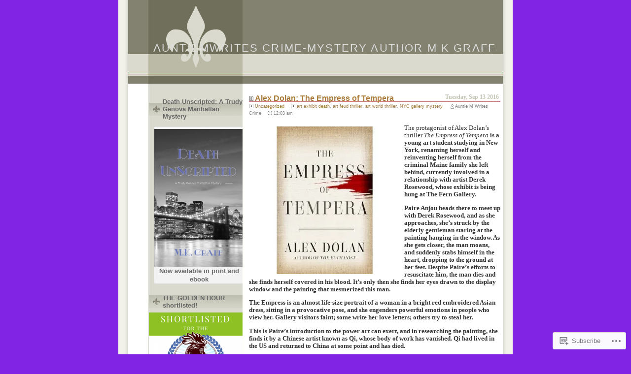

--- FILE ---
content_type: text/html; charset=UTF-8
request_url: https://auntiemwrites.com/2016/09/13/
body_size: 30289
content:
<!DOCTYPE html PUBLIC "-//W3C//DTD XHTML 1.0 Transitional//EN" "http://www.w3.org/TR/xhtml1/DTD/xhtml1-transitional.dtd">
<html xmlns="http://www.w3.org/1999/xhtml" lang="en">
<head profile="http://gmpg.org/xfn/11">
<meta http-equiv="Content-Type" content="text/html; charset=UTF-8" />
<title>2016  September  13 &laquo;Auntiemwrites Crime-Mystery Author M K Graff  Auntiemwrites Crime-Mystery Author M K Graff </title>

	<style type="text/css" media="screen">
		@import url( https://s0.wp.com/wp-content/themes/pub/fleur/style.css );
	</style>
	<link rel="pingback" href="https://auntiemwrites.com/xmlrpc.php" />
	<meta name='robots' content='max-image-preview:large' />

<!-- Async WordPress.com Remote Login -->
<script id="wpcom_remote_login_js">
var wpcom_remote_login_extra_auth = '';
function wpcom_remote_login_remove_dom_node_id( element_id ) {
	var dom_node = document.getElementById( element_id );
	if ( dom_node ) { dom_node.parentNode.removeChild( dom_node ); }
}
function wpcom_remote_login_remove_dom_node_classes( class_name ) {
	var dom_nodes = document.querySelectorAll( '.' + class_name );
	for ( var i = 0; i < dom_nodes.length; i++ ) {
		dom_nodes[ i ].parentNode.removeChild( dom_nodes[ i ] );
	}
}
function wpcom_remote_login_final_cleanup() {
	wpcom_remote_login_remove_dom_node_classes( "wpcom_remote_login_msg" );
	wpcom_remote_login_remove_dom_node_id( "wpcom_remote_login_key" );
	wpcom_remote_login_remove_dom_node_id( "wpcom_remote_login_validate" );
	wpcom_remote_login_remove_dom_node_id( "wpcom_remote_login_js" );
	wpcom_remote_login_remove_dom_node_id( "wpcom_request_access_iframe" );
	wpcom_remote_login_remove_dom_node_id( "wpcom_request_access_styles" );
}

// Watch for messages back from the remote login
window.addEventListener( "message", function( e ) {
	if ( e.origin === "https://r-login.wordpress.com" ) {
		var data = {};
		try {
			data = JSON.parse( e.data );
		} catch( e ) {
			wpcom_remote_login_final_cleanup();
			return;
		}

		if ( data.msg === 'LOGIN' ) {
			// Clean up the login check iframe
			wpcom_remote_login_remove_dom_node_id( "wpcom_remote_login_key" );

			var id_regex = new RegExp( /^[0-9]+$/ );
			var token_regex = new RegExp( /^.*|.*|.*$/ );
			if (
				token_regex.test( data.token )
				&& id_regex.test( data.wpcomid )
			) {
				// We have everything we need to ask for a login
				var script = document.createElement( "script" );
				script.setAttribute( "id", "wpcom_remote_login_validate" );
				script.src = '/remote-login.php?wpcom_remote_login=validate'
					+ '&wpcomid=' + data.wpcomid
					+ '&token=' + encodeURIComponent( data.token )
					+ '&host=' + window.location.protocol
					+ '//' + window.location.hostname
					+ '&postid=2913'
					+ '&is_singular=';
				document.body.appendChild( script );
			}

			return;
		}

		// Safari ITP, not logged in, so redirect
		if ( data.msg === 'LOGIN-REDIRECT' ) {
			window.location = 'https://wordpress.com/log-in?redirect_to=' + window.location.href;
			return;
		}

		// Safari ITP, storage access failed, remove the request
		if ( data.msg === 'LOGIN-REMOVE' ) {
			var css_zap = 'html { -webkit-transition: margin-top 1s; transition: margin-top 1s; } /* 9001 */ html { margin-top: 0 !important; } * html body { margin-top: 0 !important; } @media screen and ( max-width: 782px ) { html { margin-top: 0 !important; } * html body { margin-top: 0 !important; } }';
			var style_zap = document.createElement( 'style' );
			style_zap.type = 'text/css';
			style_zap.appendChild( document.createTextNode( css_zap ) );
			document.body.appendChild( style_zap );

			var e = document.getElementById( 'wpcom_request_access_iframe' );
			e.parentNode.removeChild( e );

			document.cookie = 'wordpress_com_login_access=denied; path=/; max-age=31536000';

			return;
		}

		// Safari ITP
		if ( data.msg === 'REQUEST_ACCESS' ) {
			console.log( 'request access: safari' );

			// Check ITP iframe enable/disable knob
			if ( wpcom_remote_login_extra_auth !== 'safari_itp_iframe' ) {
				return;
			}

			// If we are in a "private window" there is no ITP.
			var private_window = false;
			try {
				var opendb = window.openDatabase( null, null, null, null );
			} catch( e ) {
				private_window = true;
			}

			if ( private_window ) {
				console.log( 'private window' );
				return;
			}

			var iframe = document.createElement( 'iframe' );
			iframe.id = 'wpcom_request_access_iframe';
			iframe.setAttribute( 'scrolling', 'no' );
			iframe.setAttribute( 'sandbox', 'allow-storage-access-by-user-activation allow-scripts allow-same-origin allow-top-navigation-by-user-activation' );
			iframe.src = 'https://r-login.wordpress.com/remote-login.php?wpcom_remote_login=request_access&origin=' + encodeURIComponent( data.origin ) + '&wpcomid=' + encodeURIComponent( data.wpcomid );

			var css = 'html { -webkit-transition: margin-top 1s; transition: margin-top 1s; } /* 9001 */ html { margin-top: 46px !important; } * html body { margin-top: 46px !important; } @media screen and ( max-width: 660px ) { html { margin-top: 71px !important; } * html body { margin-top: 71px !important; } #wpcom_request_access_iframe { display: block; height: 71px !important; } } #wpcom_request_access_iframe { border: 0px; height: 46px; position: fixed; top: 0; left: 0; width: 100%; min-width: 100%; z-index: 99999; background: #23282d; } ';

			var style = document.createElement( 'style' );
			style.type = 'text/css';
			style.id = 'wpcom_request_access_styles';
			style.appendChild( document.createTextNode( css ) );
			document.body.appendChild( style );

			document.body.appendChild( iframe );
		}

		if ( data.msg === 'DONE' ) {
			wpcom_remote_login_final_cleanup();
		}
	}
}, false );

// Inject the remote login iframe after the page has had a chance to load
// more critical resources
window.addEventListener( "DOMContentLoaded", function( e ) {
	var iframe = document.createElement( "iframe" );
	iframe.style.display = "none";
	iframe.setAttribute( "scrolling", "no" );
	iframe.setAttribute( "id", "wpcom_remote_login_key" );
	iframe.src = "https://r-login.wordpress.com/remote-login.php"
		+ "?wpcom_remote_login=key"
		+ "&origin=aHR0cHM6Ly9hdW50aWVtd3JpdGVzLmNvbQ%3D%3D"
		+ "&wpcomid=2375524"
		+ "&time=" + Math.floor( Date.now() / 1000 );
	document.body.appendChild( iframe );
}, false );
</script>
<link rel='dns-prefetch' href='//s0.wp.com' />
<link rel="alternate" type="application/rss+xml" title="Auntiemwrites Crime-Mystery Author M K Graff  &raquo; Feed" href="https://auntiemwrites.com/feed/" />
<link rel="alternate" type="application/rss+xml" title="Auntiemwrites Crime-Mystery Author M K Graff  &raquo; Comments Feed" href="https://auntiemwrites.com/comments/feed/" />
	<script type="text/javascript">
		/* <![CDATA[ */
		function addLoadEvent(func) {
			var oldonload = window.onload;
			if (typeof window.onload != 'function') {
				window.onload = func;
			} else {
				window.onload = function () {
					oldonload();
					func();
				}
			}
		}
		/* ]]> */
	</script>
	<style id='wp-emoji-styles-inline-css'>

	img.wp-smiley, img.emoji {
		display: inline !important;
		border: none !important;
		box-shadow: none !important;
		height: 1em !important;
		width: 1em !important;
		margin: 0 0.07em !important;
		vertical-align: -0.1em !important;
		background: none !important;
		padding: 0 !important;
	}
/*# sourceURL=wp-emoji-styles-inline-css */
</style>
<link crossorigin='anonymous' rel='stylesheet' id='all-css-2-1' href='/wp-content/plugins/gutenberg-core/v22.2.0/build/styles/block-library/style.css?m=1764855221i&cssminify=yes' type='text/css' media='all' />
<style id='wp-block-library-inline-css'>
.has-text-align-justify {
	text-align:justify;
}
.has-text-align-justify{text-align:justify;}

/*# sourceURL=wp-block-library-inline-css */
</style><style id='wp-block-image-inline-css'>
.wp-block-image>a,.wp-block-image>figure>a{display:inline-block}.wp-block-image img{box-sizing:border-box;height:auto;max-width:100%;vertical-align:bottom}@media not (prefers-reduced-motion){.wp-block-image img.hide{visibility:hidden}.wp-block-image img.show{animation:show-content-image .4s}}.wp-block-image[style*=border-radius] img,.wp-block-image[style*=border-radius]>a{border-radius:inherit}.wp-block-image.has-custom-border img{box-sizing:border-box}.wp-block-image.aligncenter{text-align:center}.wp-block-image.alignfull>a,.wp-block-image.alignwide>a{width:100%}.wp-block-image.alignfull img,.wp-block-image.alignwide img{height:auto;width:100%}.wp-block-image .aligncenter,.wp-block-image .alignleft,.wp-block-image .alignright,.wp-block-image.aligncenter,.wp-block-image.alignleft,.wp-block-image.alignright{display:table}.wp-block-image .aligncenter>figcaption,.wp-block-image .alignleft>figcaption,.wp-block-image .alignright>figcaption,.wp-block-image.aligncenter>figcaption,.wp-block-image.alignleft>figcaption,.wp-block-image.alignright>figcaption{caption-side:bottom;display:table-caption}.wp-block-image .alignleft{float:left;margin:.5em 1em .5em 0}.wp-block-image .alignright{float:right;margin:.5em 0 .5em 1em}.wp-block-image .aligncenter{margin-left:auto;margin-right:auto}.wp-block-image :where(figcaption){margin-bottom:1em;margin-top:.5em}.wp-block-image.is-style-circle-mask img{border-radius:9999px}@supports ((-webkit-mask-image:none) or (mask-image:none)) or (-webkit-mask-image:none){.wp-block-image.is-style-circle-mask img{border-radius:0;-webkit-mask-image:url('data:image/svg+xml;utf8,<svg viewBox="0 0 100 100" xmlns="http://www.w3.org/2000/svg"><circle cx="50" cy="50" r="50"/></svg>');mask-image:url('data:image/svg+xml;utf8,<svg viewBox="0 0 100 100" xmlns="http://www.w3.org/2000/svg"><circle cx="50" cy="50" r="50"/></svg>');mask-mode:alpha;-webkit-mask-position:center;mask-position:center;-webkit-mask-repeat:no-repeat;mask-repeat:no-repeat;-webkit-mask-size:contain;mask-size:contain}}:root :where(.wp-block-image.is-style-rounded img,.wp-block-image .is-style-rounded img){border-radius:9999px}.wp-block-image figure{margin:0}.wp-lightbox-container{display:flex;flex-direction:column;position:relative}.wp-lightbox-container img{cursor:zoom-in}.wp-lightbox-container img:hover+button{opacity:1}.wp-lightbox-container button{align-items:center;backdrop-filter:blur(16px) saturate(180%);background-color:#5a5a5a40;border:none;border-radius:4px;cursor:zoom-in;display:flex;height:20px;justify-content:center;opacity:0;padding:0;position:absolute;right:16px;text-align:center;top:16px;width:20px;z-index:100}@media not (prefers-reduced-motion){.wp-lightbox-container button{transition:opacity .2s ease}}.wp-lightbox-container button:focus-visible{outline:3px auto #5a5a5a40;outline:3px auto -webkit-focus-ring-color;outline-offset:3px}.wp-lightbox-container button:hover{cursor:pointer;opacity:1}.wp-lightbox-container button:focus{opacity:1}.wp-lightbox-container button:focus,.wp-lightbox-container button:hover,.wp-lightbox-container button:not(:hover):not(:active):not(.has-background){background-color:#5a5a5a40;border:none}.wp-lightbox-overlay{box-sizing:border-box;cursor:zoom-out;height:100vh;left:0;overflow:hidden;position:fixed;top:0;visibility:hidden;width:100%;z-index:100000}.wp-lightbox-overlay .close-button{align-items:center;cursor:pointer;display:flex;justify-content:center;min-height:40px;min-width:40px;padding:0;position:absolute;right:calc(env(safe-area-inset-right) + 16px);top:calc(env(safe-area-inset-top) + 16px);z-index:5000000}.wp-lightbox-overlay .close-button:focus,.wp-lightbox-overlay .close-button:hover,.wp-lightbox-overlay .close-button:not(:hover):not(:active):not(.has-background){background:none;border:none}.wp-lightbox-overlay .lightbox-image-container{height:var(--wp--lightbox-container-height);left:50%;overflow:hidden;position:absolute;top:50%;transform:translate(-50%,-50%);transform-origin:top left;width:var(--wp--lightbox-container-width);z-index:9999999999}.wp-lightbox-overlay .wp-block-image{align-items:center;box-sizing:border-box;display:flex;height:100%;justify-content:center;margin:0;position:relative;transform-origin:0 0;width:100%;z-index:3000000}.wp-lightbox-overlay .wp-block-image img{height:var(--wp--lightbox-image-height);min-height:var(--wp--lightbox-image-height);min-width:var(--wp--lightbox-image-width);width:var(--wp--lightbox-image-width)}.wp-lightbox-overlay .wp-block-image figcaption{display:none}.wp-lightbox-overlay button{background:none;border:none}.wp-lightbox-overlay .scrim{background-color:#fff;height:100%;opacity:.9;position:absolute;width:100%;z-index:2000000}.wp-lightbox-overlay.active{visibility:visible}@media not (prefers-reduced-motion){.wp-lightbox-overlay.active{animation:turn-on-visibility .25s both}.wp-lightbox-overlay.active img{animation:turn-on-visibility .35s both}.wp-lightbox-overlay.show-closing-animation:not(.active){animation:turn-off-visibility .35s both}.wp-lightbox-overlay.show-closing-animation:not(.active) img{animation:turn-off-visibility .25s both}.wp-lightbox-overlay.zoom.active{animation:none;opacity:1;visibility:visible}.wp-lightbox-overlay.zoom.active .lightbox-image-container{animation:lightbox-zoom-in .4s}.wp-lightbox-overlay.zoom.active .lightbox-image-container img{animation:none}.wp-lightbox-overlay.zoom.active .scrim{animation:turn-on-visibility .4s forwards}.wp-lightbox-overlay.zoom.show-closing-animation:not(.active){animation:none}.wp-lightbox-overlay.zoom.show-closing-animation:not(.active) .lightbox-image-container{animation:lightbox-zoom-out .4s}.wp-lightbox-overlay.zoom.show-closing-animation:not(.active) .lightbox-image-container img{animation:none}.wp-lightbox-overlay.zoom.show-closing-animation:not(.active) .scrim{animation:turn-off-visibility .4s forwards}}@keyframes show-content-image{0%{visibility:hidden}99%{visibility:hidden}to{visibility:visible}}@keyframes turn-on-visibility{0%{opacity:0}to{opacity:1}}@keyframes turn-off-visibility{0%{opacity:1;visibility:visible}99%{opacity:0;visibility:visible}to{opacity:0;visibility:hidden}}@keyframes lightbox-zoom-in{0%{transform:translate(calc((-100vw + var(--wp--lightbox-scrollbar-width))/2 + var(--wp--lightbox-initial-left-position)),calc(-50vh + var(--wp--lightbox-initial-top-position))) scale(var(--wp--lightbox-scale))}to{transform:translate(-50%,-50%) scale(1)}}@keyframes lightbox-zoom-out{0%{transform:translate(-50%,-50%) scale(1);visibility:visible}99%{visibility:visible}to{transform:translate(calc((-100vw + var(--wp--lightbox-scrollbar-width))/2 + var(--wp--lightbox-initial-left-position)),calc(-50vh + var(--wp--lightbox-initial-top-position))) scale(var(--wp--lightbox-scale));visibility:hidden}}
/*# sourceURL=/wp-content/plugins/gutenberg-core/v22.2.0/build/styles/block-library/image/style.css */
</style>
<style id='global-styles-inline-css'>
:root{--wp--preset--aspect-ratio--square: 1;--wp--preset--aspect-ratio--4-3: 4/3;--wp--preset--aspect-ratio--3-4: 3/4;--wp--preset--aspect-ratio--3-2: 3/2;--wp--preset--aspect-ratio--2-3: 2/3;--wp--preset--aspect-ratio--16-9: 16/9;--wp--preset--aspect-ratio--9-16: 9/16;--wp--preset--color--black: #000000;--wp--preset--color--cyan-bluish-gray: #abb8c3;--wp--preset--color--white: #ffffff;--wp--preset--color--pale-pink: #f78da7;--wp--preset--color--vivid-red: #cf2e2e;--wp--preset--color--luminous-vivid-orange: #ff6900;--wp--preset--color--luminous-vivid-amber: #fcb900;--wp--preset--color--light-green-cyan: #7bdcb5;--wp--preset--color--vivid-green-cyan: #00d084;--wp--preset--color--pale-cyan-blue: #8ed1fc;--wp--preset--color--vivid-cyan-blue: #0693e3;--wp--preset--color--vivid-purple: #9b51e0;--wp--preset--gradient--vivid-cyan-blue-to-vivid-purple: linear-gradient(135deg,rgb(6,147,227) 0%,rgb(155,81,224) 100%);--wp--preset--gradient--light-green-cyan-to-vivid-green-cyan: linear-gradient(135deg,rgb(122,220,180) 0%,rgb(0,208,130) 100%);--wp--preset--gradient--luminous-vivid-amber-to-luminous-vivid-orange: linear-gradient(135deg,rgb(252,185,0) 0%,rgb(255,105,0) 100%);--wp--preset--gradient--luminous-vivid-orange-to-vivid-red: linear-gradient(135deg,rgb(255,105,0) 0%,rgb(207,46,46) 100%);--wp--preset--gradient--very-light-gray-to-cyan-bluish-gray: linear-gradient(135deg,rgb(238,238,238) 0%,rgb(169,184,195) 100%);--wp--preset--gradient--cool-to-warm-spectrum: linear-gradient(135deg,rgb(74,234,220) 0%,rgb(151,120,209) 20%,rgb(207,42,186) 40%,rgb(238,44,130) 60%,rgb(251,105,98) 80%,rgb(254,248,76) 100%);--wp--preset--gradient--blush-light-purple: linear-gradient(135deg,rgb(255,206,236) 0%,rgb(152,150,240) 100%);--wp--preset--gradient--blush-bordeaux: linear-gradient(135deg,rgb(254,205,165) 0%,rgb(254,45,45) 50%,rgb(107,0,62) 100%);--wp--preset--gradient--luminous-dusk: linear-gradient(135deg,rgb(255,203,112) 0%,rgb(199,81,192) 50%,rgb(65,88,208) 100%);--wp--preset--gradient--pale-ocean: linear-gradient(135deg,rgb(255,245,203) 0%,rgb(182,227,212) 50%,rgb(51,167,181) 100%);--wp--preset--gradient--electric-grass: linear-gradient(135deg,rgb(202,248,128) 0%,rgb(113,206,126) 100%);--wp--preset--gradient--midnight: linear-gradient(135deg,rgb(2,3,129) 0%,rgb(40,116,252) 100%);--wp--preset--font-size--small: 13px;--wp--preset--font-size--medium: 20px;--wp--preset--font-size--large: 36px;--wp--preset--font-size--x-large: 42px;--wp--preset--font-family--albert-sans: 'Albert Sans', sans-serif;--wp--preset--font-family--alegreya: Alegreya, serif;--wp--preset--font-family--arvo: Arvo, serif;--wp--preset--font-family--bodoni-moda: 'Bodoni Moda', serif;--wp--preset--font-family--bricolage-grotesque: 'Bricolage Grotesque', sans-serif;--wp--preset--font-family--cabin: Cabin, sans-serif;--wp--preset--font-family--chivo: Chivo, sans-serif;--wp--preset--font-family--commissioner: Commissioner, sans-serif;--wp--preset--font-family--cormorant: Cormorant, serif;--wp--preset--font-family--courier-prime: 'Courier Prime', monospace;--wp--preset--font-family--crimson-pro: 'Crimson Pro', serif;--wp--preset--font-family--dm-mono: 'DM Mono', monospace;--wp--preset--font-family--dm-sans: 'DM Sans', sans-serif;--wp--preset--font-family--dm-serif-display: 'DM Serif Display', serif;--wp--preset--font-family--domine: Domine, serif;--wp--preset--font-family--eb-garamond: 'EB Garamond', serif;--wp--preset--font-family--epilogue: Epilogue, sans-serif;--wp--preset--font-family--fahkwang: Fahkwang, sans-serif;--wp--preset--font-family--figtree: Figtree, sans-serif;--wp--preset--font-family--fira-sans: 'Fira Sans', sans-serif;--wp--preset--font-family--fjalla-one: 'Fjalla One', sans-serif;--wp--preset--font-family--fraunces: Fraunces, serif;--wp--preset--font-family--gabarito: Gabarito, system-ui;--wp--preset--font-family--ibm-plex-mono: 'IBM Plex Mono', monospace;--wp--preset--font-family--ibm-plex-sans: 'IBM Plex Sans', sans-serif;--wp--preset--font-family--ibarra-real-nova: 'Ibarra Real Nova', serif;--wp--preset--font-family--instrument-serif: 'Instrument Serif', serif;--wp--preset--font-family--inter: Inter, sans-serif;--wp--preset--font-family--josefin-sans: 'Josefin Sans', sans-serif;--wp--preset--font-family--jost: Jost, sans-serif;--wp--preset--font-family--libre-baskerville: 'Libre Baskerville', serif;--wp--preset--font-family--libre-franklin: 'Libre Franklin', sans-serif;--wp--preset--font-family--literata: Literata, serif;--wp--preset--font-family--lora: Lora, serif;--wp--preset--font-family--merriweather: Merriweather, serif;--wp--preset--font-family--montserrat: Montserrat, sans-serif;--wp--preset--font-family--newsreader: Newsreader, serif;--wp--preset--font-family--noto-sans-mono: 'Noto Sans Mono', sans-serif;--wp--preset--font-family--nunito: Nunito, sans-serif;--wp--preset--font-family--open-sans: 'Open Sans', sans-serif;--wp--preset--font-family--overpass: Overpass, sans-serif;--wp--preset--font-family--pt-serif: 'PT Serif', serif;--wp--preset--font-family--petrona: Petrona, serif;--wp--preset--font-family--piazzolla: Piazzolla, serif;--wp--preset--font-family--playfair-display: 'Playfair Display', serif;--wp--preset--font-family--plus-jakarta-sans: 'Plus Jakarta Sans', sans-serif;--wp--preset--font-family--poppins: Poppins, sans-serif;--wp--preset--font-family--raleway: Raleway, sans-serif;--wp--preset--font-family--roboto: Roboto, sans-serif;--wp--preset--font-family--roboto-slab: 'Roboto Slab', serif;--wp--preset--font-family--rubik: Rubik, sans-serif;--wp--preset--font-family--rufina: Rufina, serif;--wp--preset--font-family--sora: Sora, sans-serif;--wp--preset--font-family--source-sans-3: 'Source Sans 3', sans-serif;--wp--preset--font-family--source-serif-4: 'Source Serif 4', serif;--wp--preset--font-family--space-mono: 'Space Mono', monospace;--wp--preset--font-family--syne: Syne, sans-serif;--wp--preset--font-family--texturina: Texturina, serif;--wp--preset--font-family--urbanist: Urbanist, sans-serif;--wp--preset--font-family--work-sans: 'Work Sans', sans-serif;--wp--preset--spacing--20: 0.44rem;--wp--preset--spacing--30: 0.67rem;--wp--preset--spacing--40: 1rem;--wp--preset--spacing--50: 1.5rem;--wp--preset--spacing--60: 2.25rem;--wp--preset--spacing--70: 3.38rem;--wp--preset--spacing--80: 5.06rem;--wp--preset--shadow--natural: 6px 6px 9px rgba(0, 0, 0, 0.2);--wp--preset--shadow--deep: 12px 12px 50px rgba(0, 0, 0, 0.4);--wp--preset--shadow--sharp: 6px 6px 0px rgba(0, 0, 0, 0.2);--wp--preset--shadow--outlined: 6px 6px 0px -3px rgb(255, 255, 255), 6px 6px rgb(0, 0, 0);--wp--preset--shadow--crisp: 6px 6px 0px rgb(0, 0, 0);}:where(.is-layout-flex){gap: 0.5em;}:where(.is-layout-grid){gap: 0.5em;}body .is-layout-flex{display: flex;}.is-layout-flex{flex-wrap: wrap;align-items: center;}.is-layout-flex > :is(*, div){margin: 0;}body .is-layout-grid{display: grid;}.is-layout-grid > :is(*, div){margin: 0;}:where(.wp-block-columns.is-layout-flex){gap: 2em;}:where(.wp-block-columns.is-layout-grid){gap: 2em;}:where(.wp-block-post-template.is-layout-flex){gap: 1.25em;}:where(.wp-block-post-template.is-layout-grid){gap: 1.25em;}.has-black-color{color: var(--wp--preset--color--black) !important;}.has-cyan-bluish-gray-color{color: var(--wp--preset--color--cyan-bluish-gray) !important;}.has-white-color{color: var(--wp--preset--color--white) !important;}.has-pale-pink-color{color: var(--wp--preset--color--pale-pink) !important;}.has-vivid-red-color{color: var(--wp--preset--color--vivid-red) !important;}.has-luminous-vivid-orange-color{color: var(--wp--preset--color--luminous-vivid-orange) !important;}.has-luminous-vivid-amber-color{color: var(--wp--preset--color--luminous-vivid-amber) !important;}.has-light-green-cyan-color{color: var(--wp--preset--color--light-green-cyan) !important;}.has-vivid-green-cyan-color{color: var(--wp--preset--color--vivid-green-cyan) !important;}.has-pale-cyan-blue-color{color: var(--wp--preset--color--pale-cyan-blue) !important;}.has-vivid-cyan-blue-color{color: var(--wp--preset--color--vivid-cyan-blue) !important;}.has-vivid-purple-color{color: var(--wp--preset--color--vivid-purple) !important;}.has-black-background-color{background-color: var(--wp--preset--color--black) !important;}.has-cyan-bluish-gray-background-color{background-color: var(--wp--preset--color--cyan-bluish-gray) !important;}.has-white-background-color{background-color: var(--wp--preset--color--white) !important;}.has-pale-pink-background-color{background-color: var(--wp--preset--color--pale-pink) !important;}.has-vivid-red-background-color{background-color: var(--wp--preset--color--vivid-red) !important;}.has-luminous-vivid-orange-background-color{background-color: var(--wp--preset--color--luminous-vivid-orange) !important;}.has-luminous-vivid-amber-background-color{background-color: var(--wp--preset--color--luminous-vivid-amber) !important;}.has-light-green-cyan-background-color{background-color: var(--wp--preset--color--light-green-cyan) !important;}.has-vivid-green-cyan-background-color{background-color: var(--wp--preset--color--vivid-green-cyan) !important;}.has-pale-cyan-blue-background-color{background-color: var(--wp--preset--color--pale-cyan-blue) !important;}.has-vivid-cyan-blue-background-color{background-color: var(--wp--preset--color--vivid-cyan-blue) !important;}.has-vivid-purple-background-color{background-color: var(--wp--preset--color--vivid-purple) !important;}.has-black-border-color{border-color: var(--wp--preset--color--black) !important;}.has-cyan-bluish-gray-border-color{border-color: var(--wp--preset--color--cyan-bluish-gray) !important;}.has-white-border-color{border-color: var(--wp--preset--color--white) !important;}.has-pale-pink-border-color{border-color: var(--wp--preset--color--pale-pink) !important;}.has-vivid-red-border-color{border-color: var(--wp--preset--color--vivid-red) !important;}.has-luminous-vivid-orange-border-color{border-color: var(--wp--preset--color--luminous-vivid-orange) !important;}.has-luminous-vivid-amber-border-color{border-color: var(--wp--preset--color--luminous-vivid-amber) !important;}.has-light-green-cyan-border-color{border-color: var(--wp--preset--color--light-green-cyan) !important;}.has-vivid-green-cyan-border-color{border-color: var(--wp--preset--color--vivid-green-cyan) !important;}.has-pale-cyan-blue-border-color{border-color: var(--wp--preset--color--pale-cyan-blue) !important;}.has-vivid-cyan-blue-border-color{border-color: var(--wp--preset--color--vivid-cyan-blue) !important;}.has-vivid-purple-border-color{border-color: var(--wp--preset--color--vivid-purple) !important;}.has-vivid-cyan-blue-to-vivid-purple-gradient-background{background: var(--wp--preset--gradient--vivid-cyan-blue-to-vivid-purple) !important;}.has-light-green-cyan-to-vivid-green-cyan-gradient-background{background: var(--wp--preset--gradient--light-green-cyan-to-vivid-green-cyan) !important;}.has-luminous-vivid-amber-to-luminous-vivid-orange-gradient-background{background: var(--wp--preset--gradient--luminous-vivid-amber-to-luminous-vivid-orange) !important;}.has-luminous-vivid-orange-to-vivid-red-gradient-background{background: var(--wp--preset--gradient--luminous-vivid-orange-to-vivid-red) !important;}.has-very-light-gray-to-cyan-bluish-gray-gradient-background{background: var(--wp--preset--gradient--very-light-gray-to-cyan-bluish-gray) !important;}.has-cool-to-warm-spectrum-gradient-background{background: var(--wp--preset--gradient--cool-to-warm-spectrum) !important;}.has-blush-light-purple-gradient-background{background: var(--wp--preset--gradient--blush-light-purple) !important;}.has-blush-bordeaux-gradient-background{background: var(--wp--preset--gradient--blush-bordeaux) !important;}.has-luminous-dusk-gradient-background{background: var(--wp--preset--gradient--luminous-dusk) !important;}.has-pale-ocean-gradient-background{background: var(--wp--preset--gradient--pale-ocean) !important;}.has-electric-grass-gradient-background{background: var(--wp--preset--gradient--electric-grass) !important;}.has-midnight-gradient-background{background: var(--wp--preset--gradient--midnight) !important;}.has-small-font-size{font-size: var(--wp--preset--font-size--small) !important;}.has-medium-font-size{font-size: var(--wp--preset--font-size--medium) !important;}.has-large-font-size{font-size: var(--wp--preset--font-size--large) !important;}.has-x-large-font-size{font-size: var(--wp--preset--font-size--x-large) !important;}.has-albert-sans-font-family{font-family: var(--wp--preset--font-family--albert-sans) !important;}.has-alegreya-font-family{font-family: var(--wp--preset--font-family--alegreya) !important;}.has-arvo-font-family{font-family: var(--wp--preset--font-family--arvo) !important;}.has-bodoni-moda-font-family{font-family: var(--wp--preset--font-family--bodoni-moda) !important;}.has-bricolage-grotesque-font-family{font-family: var(--wp--preset--font-family--bricolage-grotesque) !important;}.has-cabin-font-family{font-family: var(--wp--preset--font-family--cabin) !important;}.has-chivo-font-family{font-family: var(--wp--preset--font-family--chivo) !important;}.has-commissioner-font-family{font-family: var(--wp--preset--font-family--commissioner) !important;}.has-cormorant-font-family{font-family: var(--wp--preset--font-family--cormorant) !important;}.has-courier-prime-font-family{font-family: var(--wp--preset--font-family--courier-prime) !important;}.has-crimson-pro-font-family{font-family: var(--wp--preset--font-family--crimson-pro) !important;}.has-dm-mono-font-family{font-family: var(--wp--preset--font-family--dm-mono) !important;}.has-dm-sans-font-family{font-family: var(--wp--preset--font-family--dm-sans) !important;}.has-dm-serif-display-font-family{font-family: var(--wp--preset--font-family--dm-serif-display) !important;}.has-domine-font-family{font-family: var(--wp--preset--font-family--domine) !important;}.has-eb-garamond-font-family{font-family: var(--wp--preset--font-family--eb-garamond) !important;}.has-epilogue-font-family{font-family: var(--wp--preset--font-family--epilogue) !important;}.has-fahkwang-font-family{font-family: var(--wp--preset--font-family--fahkwang) !important;}.has-figtree-font-family{font-family: var(--wp--preset--font-family--figtree) !important;}.has-fira-sans-font-family{font-family: var(--wp--preset--font-family--fira-sans) !important;}.has-fjalla-one-font-family{font-family: var(--wp--preset--font-family--fjalla-one) !important;}.has-fraunces-font-family{font-family: var(--wp--preset--font-family--fraunces) !important;}.has-gabarito-font-family{font-family: var(--wp--preset--font-family--gabarito) !important;}.has-ibm-plex-mono-font-family{font-family: var(--wp--preset--font-family--ibm-plex-mono) !important;}.has-ibm-plex-sans-font-family{font-family: var(--wp--preset--font-family--ibm-plex-sans) !important;}.has-ibarra-real-nova-font-family{font-family: var(--wp--preset--font-family--ibarra-real-nova) !important;}.has-instrument-serif-font-family{font-family: var(--wp--preset--font-family--instrument-serif) !important;}.has-inter-font-family{font-family: var(--wp--preset--font-family--inter) !important;}.has-josefin-sans-font-family{font-family: var(--wp--preset--font-family--josefin-sans) !important;}.has-jost-font-family{font-family: var(--wp--preset--font-family--jost) !important;}.has-libre-baskerville-font-family{font-family: var(--wp--preset--font-family--libre-baskerville) !important;}.has-libre-franklin-font-family{font-family: var(--wp--preset--font-family--libre-franklin) !important;}.has-literata-font-family{font-family: var(--wp--preset--font-family--literata) !important;}.has-lora-font-family{font-family: var(--wp--preset--font-family--lora) !important;}.has-merriweather-font-family{font-family: var(--wp--preset--font-family--merriweather) !important;}.has-montserrat-font-family{font-family: var(--wp--preset--font-family--montserrat) !important;}.has-newsreader-font-family{font-family: var(--wp--preset--font-family--newsreader) !important;}.has-noto-sans-mono-font-family{font-family: var(--wp--preset--font-family--noto-sans-mono) !important;}.has-nunito-font-family{font-family: var(--wp--preset--font-family--nunito) !important;}.has-open-sans-font-family{font-family: var(--wp--preset--font-family--open-sans) !important;}.has-overpass-font-family{font-family: var(--wp--preset--font-family--overpass) !important;}.has-pt-serif-font-family{font-family: var(--wp--preset--font-family--pt-serif) !important;}.has-petrona-font-family{font-family: var(--wp--preset--font-family--petrona) !important;}.has-piazzolla-font-family{font-family: var(--wp--preset--font-family--piazzolla) !important;}.has-playfair-display-font-family{font-family: var(--wp--preset--font-family--playfair-display) !important;}.has-plus-jakarta-sans-font-family{font-family: var(--wp--preset--font-family--plus-jakarta-sans) !important;}.has-poppins-font-family{font-family: var(--wp--preset--font-family--poppins) !important;}.has-raleway-font-family{font-family: var(--wp--preset--font-family--raleway) !important;}.has-roboto-font-family{font-family: var(--wp--preset--font-family--roboto) !important;}.has-roboto-slab-font-family{font-family: var(--wp--preset--font-family--roboto-slab) !important;}.has-rubik-font-family{font-family: var(--wp--preset--font-family--rubik) !important;}.has-rufina-font-family{font-family: var(--wp--preset--font-family--rufina) !important;}.has-sora-font-family{font-family: var(--wp--preset--font-family--sora) !important;}.has-source-sans-3-font-family{font-family: var(--wp--preset--font-family--source-sans-3) !important;}.has-source-serif-4-font-family{font-family: var(--wp--preset--font-family--source-serif-4) !important;}.has-space-mono-font-family{font-family: var(--wp--preset--font-family--space-mono) !important;}.has-syne-font-family{font-family: var(--wp--preset--font-family--syne) !important;}.has-texturina-font-family{font-family: var(--wp--preset--font-family--texturina) !important;}.has-urbanist-font-family{font-family: var(--wp--preset--font-family--urbanist) !important;}.has-work-sans-font-family{font-family: var(--wp--preset--font-family--work-sans) !important;}
/*# sourceURL=global-styles-inline-css */
</style>

<style id='classic-theme-styles-inline-css'>
/*! This file is auto-generated */
.wp-block-button__link{color:#fff;background-color:#32373c;border-radius:9999px;box-shadow:none;text-decoration:none;padding:calc(.667em + 2px) calc(1.333em + 2px);font-size:1.125em}.wp-block-file__button{background:#32373c;color:#fff;text-decoration:none}
/*# sourceURL=/wp-includes/css/classic-themes.min.css */
</style>
<link crossorigin='anonymous' rel='stylesheet' id='all-css-4-1' href='/_static/??-eJyFkEFOxDAMRS+EG7WMoCwQZ2lST8bgNFHsTOH2uEgwsAkbyz/6z46/2wuEvClu6gq3SJu4kD3n8CZuGsZ5GEEoFUaoeB1ObiXRHweIfjAOQeTO/RqUGtxmVbT3VBY9HAlXWpAxma2H7bRGVMPluwfF9z5SbA14XyqKgNVELYFebJf0OGleQqWilE2dM3Pee/5LvmIF37xnNPq/ACpaVNHa+HXMTfagiBks4OX40x8BZ16oHuhLeh4f5nG+n6anx9dP83+qHQ==&cssminify=yes' type='text/css' media='all' />
<link crossorigin='anonymous' rel='stylesheet' id='print-css-5-1' href='/wp-content/mu-plugins/global-print/global-print.css?m=1465851035i&cssminify=yes' type='text/css' media='print' />
<style id='jetpack-global-styles-frontend-style-inline-css'>
:root { --font-headings: unset; --font-base: unset; --font-headings-default: -apple-system,BlinkMacSystemFont,"Segoe UI",Roboto,Oxygen-Sans,Ubuntu,Cantarell,"Helvetica Neue",sans-serif; --font-base-default: -apple-system,BlinkMacSystemFont,"Segoe UI",Roboto,Oxygen-Sans,Ubuntu,Cantarell,"Helvetica Neue",sans-serif;}
/*# sourceURL=jetpack-global-styles-frontend-style-inline-css */
</style>
<link crossorigin='anonymous' rel='stylesheet' id='all-css-8-1' href='/_static/??-eJyNjEEOgkAMRS9kbdAxwYXxLMAMpaYzJbZkrg8kLAwrd+8n7z+sMwxaPBVHn1JOhlNAEu07uQ5mF/wR8gKzLMTFsHKk5IabcjDQlyN0JYKw+T/fXpQMGEYV0Xqae+CdX014PENo29v9swJiAz5G&cssminify=yes' type='text/css' media='all' />
<script type="text/javascript" id="wpcom-actionbar-placeholder-js-extra">
/* <![CDATA[ */
var actionbardata = {"siteID":"2375524","postID":"0","siteURL":"https://auntiemwrites.com","xhrURL":"https://auntiemwrites.com/wp-admin/admin-ajax.php","nonce":"7ed99205b0","isLoggedIn":"","statusMessage":"","subsEmailDefault":"instantly","proxyScriptUrl":"https://s0.wp.com/wp-content/js/wpcom-proxy-request.js?m=1513050504i&amp;ver=20211021","i18n":{"followedText":"New posts from this site will now appear in your \u003Ca href=\"https://wordpress.com/reader\"\u003EReader\u003C/a\u003E","foldBar":"Collapse this bar","unfoldBar":"Expand this bar","shortLinkCopied":"Shortlink copied to clipboard."}};
//# sourceURL=wpcom-actionbar-placeholder-js-extra
/* ]]> */
</script>
<script type="text/javascript" id="jetpack-mu-wpcom-settings-js-before">
/* <![CDATA[ */
var JETPACK_MU_WPCOM_SETTINGS = {"assetsUrl":"https://s0.wp.com/wp-content/mu-plugins/jetpack-mu-wpcom-plugin/sun/jetpack_vendor/automattic/jetpack-mu-wpcom/src/build/"};
//# sourceURL=jetpack-mu-wpcom-settings-js-before
/* ]]> */
</script>
<script crossorigin='anonymous' type='text/javascript'  src='/_static/??/wp-content/js/rlt-proxy.js,/wp-content/mu-plugins/subscriptions/follow.js,/wp-content/mu-plugins/widgets/js/widget-bump-view.js?m=1738766797j'></script>
<script type="text/javascript" id="rlt-proxy-js-after">
/* <![CDATA[ */
	rltInitialize( {"token":null,"iframeOrigins":["https:\/\/widgets.wp.com"]} );
//# sourceURL=rlt-proxy-js-after
/* ]]> */
</script>
<link rel="EditURI" type="application/rsd+xml" title="RSD" href="https://auntiemwrites.wordpress.com/xmlrpc.php?rsd" />
<meta name="generator" content="WordPress.com" />

<!-- Jetpack Open Graph Tags -->
<meta property="og:type" content="website" />
<meta property="og:title" content="September 13, 2016 &#8211; Auntiemwrites Crime-Mystery Author M K Graff " />
<meta property="og:site_name" content="Auntiemwrites Crime-Mystery Author M K Graff " />
<meta property="og:image" content="https://s0.wp.com/i/blank.jpg?m=1383295312i" />
<meta property="og:image:width" content="200" />
<meta property="og:image:height" content="200" />
<meta property="og:image:alt" content="" />
<meta property="og:locale" content="en_US" />
<meta name="twitter:creator" content="@GraffMarni" />
<meta name="twitter:site" content="@GraffMarni" />

<!-- End Jetpack Open Graph Tags -->
<link rel="shortcut icon" type="image/x-icon" href="https://s0.wp.com/i/favicon.ico?m=1713425267i" sizes="16x16 24x24 32x32 48x48" />
<link rel="icon" type="image/x-icon" href="https://s0.wp.com/i/favicon.ico?m=1713425267i" sizes="16x16 24x24 32x32 48x48" />
<link rel="apple-touch-icon" href="https://s0.wp.com/i/webclip.png?m=1713868326i" />
<link rel='openid.server' href='https://auntiemwrites.com/?openidserver=1' />
<link rel='openid.delegate' href='https://auntiemwrites.com/' />
<link rel="search" type="application/opensearchdescription+xml" href="https://auntiemwrites.com/osd.xml" title="Auntiemwrites Crime-Mystery Author M K Graff " />
<link rel="search" type="application/opensearchdescription+xml" href="https://s1.wp.com/opensearch.xml" title="WordPress.com" />
<meta name="theme-color" content="#8224e3" />
		<style id="wpcom-hotfix-masterbar-style">
			@media screen and (min-width: 783px) {
				#wpadminbar .quicklinks li#wp-admin-bar-my-account.with-avatar > a img {
					margin-top: 5px;
				}
			}
		</style>
		<style type="text/css">.recentcomments a{display:inline !important;padding:0 !important;margin:0 !important;}</style>		<style type="text/css">
			.recentcomments a {
				display: inline !important;
				padding: 0 !important;
				margin: 0 !important;
			}

			table.recentcommentsavatartop img.avatar, table.recentcommentsavatarend img.avatar {
				border: 0px;
				margin: 0;
			}

			table.recentcommentsavatartop a, table.recentcommentsavatarend a {
				border: 0px !important;
				background-color: transparent !important;
			}

			td.recentcommentsavatarend, td.recentcommentsavatartop {
				padding: 0px 0px 1px 0px;
				margin: 0px;
			}

			td.recentcommentstextend {
				border: none !important;
				padding: 0px 0px 2px 10px;
			}

			.rtl td.recentcommentstextend {
				padding: 0px 10px 2px 0px;
			}

			td.recentcommentstexttop {
				border: none;
				padding: 0px 0px 0px 10px;
			}

			.rtl td.recentcommentstexttop {
				padding: 0px 10px 0px 0px;
			}
		</style>
		<meta name="description" content="1 post published by Auntie M Writes Crime on September 13, 2016" />
<style type="text/css" id="custom-background-css">
body.custom-background { background-color: #8224e3; }
</style>
	<link crossorigin='anonymous' rel='stylesheet' id='all-css-0-3' href='/_static/??-eJyVjEsOwjAMRC9EsPiUigXiKCh1rJA2P8W2cn1UqSAWbNjNjN486NVgyUJZIKmpUX3IDD04T8JgVZ6lGd+C+857ZN7B7+tMUi0uWwfWDI+QEaZYcGHgHiq1PwWpOI3EgLYVZYof5j2svnu6HcbhdByvl/MwvwAuKVEf&cssminify=yes' type='text/css' media='all' />
</head>
<body class="archive date custom-background wp-theme-pubfleur customizer-styles-applied jetpack-reblog-enabled">
<div id="rap">
	<div id="header"><h1><a href="https://auntiemwrites.com/">Auntiemwrites Crime-Mystery Author M K Graff </a></h1></div>
	<div id="main">
		<div id="content">
							<div class="post-2913 post type-post status-publish format-standard hentry category-uncategorized tag-art-exhibit-death tag-art-feud-thriller tag-art-world-thriller tag-nyc-gallery-mystery">
	<h2 class="post-title">
		<em><a href="https://auntiemwrites.com/2016/09/13/alex-dolan-the-empress-of-tempera/" rel="bookmark">Alex Dolan: The Empress of&nbsp;Tempera</a></em>
		Tuesday, Sep 13 2016&nbsp;</h2>

	<p class="post-info">
						<span class="pcat"><a href="https://auntiemwrites.com/category/uncategorized/" rel="category tag">Uncategorized</a></span>
		<span class="pcat"><a href="https://auntiemwrites.com/tag/art-exhibit-death/" rel="tag">art exhibit death</a>, <a href="https://auntiemwrites.com/tag/art-feud-thriller/" rel="tag">art feud thriller</a>, <a href="https://auntiemwrites.com/tag/art-world-thriller/" rel="tag">art world thriller</a>, <a href="https://auntiemwrites.com/tag/nyc-gallery-mystery/" rel="tag">NYC gallery mystery</a></span>		<span class="pauthor">Auntie M Writes Crime</span>
		<span class="ptime">12:03 am</span>		</p>

	<div class="post-content">
		<p><a href="https://auntiemwrites.com/wp-content/uploads/2016/09/empresstempera.jpg"><img data-attachment-id="2914" data-permalink="https://auntiemwrites.com/2016/09/13/alex-dolan-the-empress-of-tempera/empresstempera/" data-orig-file="https://auntiemwrites.com/wp-content/uploads/2016/09/empresstempera.jpg" data-orig-size="400,400" data-comments-opened="1" data-image-meta="{&quot;aperture&quot;:&quot;0&quot;,&quot;credit&quot;:&quot;&quot;,&quot;camera&quot;:&quot;&quot;,&quot;caption&quot;:&quot;&quot;,&quot;created_timestamp&quot;:&quot;0&quot;,&quot;copyright&quot;:&quot;&quot;,&quot;focal_length&quot;:&quot;0&quot;,&quot;iso&quot;:&quot;0&quot;,&quot;shutter_speed&quot;:&quot;0&quot;,&quot;title&quot;:&quot;&quot;,&quot;orientation&quot;:&quot;0&quot;}" data-image-title="empresstempera" data-image-description="" data-image-caption="" data-medium-file="https://auntiemwrites.com/wp-content/uploads/2016/09/empresstempera.jpg?w=300" data-large-file="https://auntiemwrites.com/wp-content/uploads/2016/09/empresstempera.jpg?w=400" src="https://auntiemwrites.com/wp-content/uploads/2016/09/empresstempera.jpg?w=300&#038;h=300" alt="empresstempera" width="300" height="300" class="alignleft size-medium wp-image-2914" srcset="https://auntiemwrites.com/wp-content/uploads/2016/09/empresstempera.jpg?w=300 300w, https://auntiemwrites.com/wp-content/uploads/2016/09/empresstempera.jpg?w=150 150w, https://auntiemwrites.com/wp-content/uploads/2016/09/empresstempera.jpg 400w" sizes="(max-width: 300px) 100vw, 300px" /></a></p>
<p>The protagonist of Alex Dolan&#8217;s thriller <em>The Empress of Tempera</em><strong> is a young art student studying in New York, renaming herself and reinventing herself from the criminal Maine family she left behind, currently involved in a relationship with artist Derek Rosewood, whose exhibit is being hung at The Fern Gallery.</p>
<p>Paire Anjou heads there to meet up with Derek Rosewood, and as she approaches, she&#8217;s struck by the elderly gentleman staring at the painting hanging in the window. As she gets closer, the man moans, and suddenly stabs himself in the heart, dropping to the ground at her feet. Despite Paire&#8217;s efforts to resuscitate him, the man dies and she finds herself covered in his blood. It&#8217;s only then she finds her eyes drawn to the display window and the painting that mesmerized this man. </p>
<p>The Empress is an almost life-size portrait of a woman in a bright red embroidered Asian dress, sitting in a provocative pose, and she engenders powerful emotions in people who view her. Gallery visitors faint; some write her love letters; others try to steal her.</p>
<p>This is Paire&#8217;s introduction to the power art can exert, and in researching the painting, she finds it by a Chinese artist known as Qi, whose body of work has vanished. Qi had lived in the US and returned to China at some point and has died. </p>
<p>Paire also finds one of the wealthiest families in New York has wanted to possess the Empress, and a forty-year feud between them and Qi had been waged. And it&#8217;s still going on.</p>
<p>It&#8217;s an eye opener for Paire, who starts to work at the Fern Gallery and is exposed to the controversy. Meanwhile, her relationship with Rosewood leads her to escapes that speak to her genetic makeup, with unexpected results.</p>
<p>Dolan, the son of two artists, immerses the reader in the world of art and its effects on people&#8217;s natures as well as our culture. He&#8217;s also concocted an unusual thriller with unexpected twists and turns in the story that will attract readers as it exposes them to a world that many won&#8217;t have known existed in several planes.</p>
				<p class="post-info-co">
						<span class="feedback"><a href="https://auntiemwrites.com/2016/09/13/alex-dolan-the-empress-of-tempera/#respond">Leave a Response &#187;</a></span>
					</p>
		<div class="post-footer">&nbsp;</div>
	</div>
	</div>
					<p align="center"></p>
	</div></div>
<div id="sidebar">
<ul id="dysb">
<li id="media_image-7" class="widget widget_media_image"><h2 class="widgettitle">Death Unscripted: A Trudy Genova Manhattan Mystery</h2>
<style>.widget.widget_media_image { overflow: hidden; }.widget.widget_media_image img { height: auto; max-width: 100%; }</style><div style="width: 1661px" class="wp-caption alignnone"><a href="http://www.bridlepathpress.com"><img width="500" height="767" src="https://auntiemwrites.com/wp-content/uploads/2015/07/death-unscripted-cover.jpg" class="image wp-image-2332 alignnone attachment-full size-full" alt="" decoding="async" loading="lazy" style="max-width: 100%; height: auto;" title="DEATH UNSCRIPTED: A Trudy Genova Manhattan Mystery" srcset="https://auntiemwrites.com/wp-content/uploads/2015/07/death-unscripted-cover.jpg?w=500&amp;h=767 500w, https://auntiemwrites.com/wp-content/uploads/2015/07/death-unscripted-cover.jpg?w=1000&amp;h=1535 1000w, https://auntiemwrites.com/wp-content/uploads/2015/07/death-unscripted-cover.jpg?w=98&amp;h=150 98w, https://auntiemwrites.com/wp-content/uploads/2015/07/death-unscripted-cover.jpg?w=195&amp;h=300 195w, https://auntiemwrites.com/wp-content/uploads/2015/07/death-unscripted-cover.jpg?w=768&amp;h=1179 768w, https://auntiemwrites.com/wp-content/uploads/2015/07/death-unscripted-cover.jpg?w=667&amp;h=1024 667w" sizes="(max-width: 500px) 100vw, 500px" data-attachment-id="2332" data-permalink="https://auntiemwrites.com/2015/08/22/across-the-pond-winners-casey-donoghue-robinson-williams/death-unscripted-cover/" data-orig-file="https://auntiemwrites.com/wp-content/uploads/2015/07/death-unscripted-cover.jpg" data-orig-size="1651,2534" data-comments-opened="1" data-image-meta="{&quot;aperture&quot;:&quot;0&quot;,&quot;credit&quot;:&quot;&quot;,&quot;camera&quot;:&quot;&quot;,&quot;caption&quot;:&quot;&quot;,&quot;created_timestamp&quot;:&quot;0&quot;,&quot;copyright&quot;:&quot;&quot;,&quot;focal_length&quot;:&quot;0&quot;,&quot;iso&quot;:&quot;0&quot;,&quot;shutter_speed&quot;:&quot;0&quot;,&quot;title&quot;:&quot;&quot;,&quot;orientation&quot;:&quot;1&quot;}" data-image-title="Death Unscripted cover" data-image-description="" data-image-caption="" data-medium-file="https://auntiemwrites.com/wp-content/uploads/2015/07/death-unscripted-cover.jpg?w=195" data-large-file="https://auntiemwrites.com/wp-content/uploads/2015/07/death-unscripted-cover.jpg?w=500" /></a><p class="wp-caption-text">Now available in print and ebook</p></div></li>
<li id="media_image-10" class="widget widget_media_image"><h2 class="widgettitle">THE GOLDEN HOUR shortlisted!</h2>
<style>.widget.widget_media_image { overflow: hidden; }.widget.widget_media_image img { height: auto; max-width: 100%; }</style><img width="300" height="300" src="https://auntiemwrites.com/wp-content/uploads/2017/12/cacaward-square-300x300.png" class="image wp-image-3677  attachment-full size-full" alt="" decoding="async" loading="lazy" style="max-width: 100%; height: auto;" srcset="https://auntiemwrites.com/wp-content/uploads/2017/12/cacaward-square-300x300.png 300w, https://auntiemwrites.com/wp-content/uploads/2017/12/cacaward-square-300x300.png?w=150&amp;h=150 150w" sizes="(max-width: 300px) 100vw, 300px" data-attachment-id="3677" data-permalink="https://auntiemwrites.com/cacaward-square-300x300/" data-orig-file="https://auntiemwrites.com/wp-content/uploads/2017/12/cacaward-square-300x300.png" data-orig-size="300,300" data-comments-opened="1" data-image-meta="{&quot;aperture&quot;:&quot;0&quot;,&quot;credit&quot;:&quot;&quot;,&quot;camera&quot;:&quot;&quot;,&quot;caption&quot;:&quot;&quot;,&quot;created_timestamp&quot;:&quot;0&quot;,&quot;copyright&quot;:&quot;&quot;,&quot;focal_length&quot;:&quot;0&quot;,&quot;iso&quot;:&quot;0&quot;,&quot;shutter_speed&quot;:&quot;0&quot;,&quot;title&quot;:&quot;&quot;,&quot;orientation&quot;:&quot;0&quot;}" data-image-title="CACAward-Square-300&amp;#215;300" data-image-description="" data-image-caption="" data-medium-file="https://auntiemwrites.com/wp-content/uploads/2017/12/cacaward-square-300x300.png?w=300" data-large-file="https://auntiemwrites.com/wp-content/uploads/2017/12/cacaward-square-300x300.png?w=300" /></li>
<li id="media_image-9" class="widget widget_media_image"><h2 class="widgettitle">THE GOLDEN HOUR: The 4th Nora Tierney English Mystery</h2>
<style>.widget.widget_media_image { overflow: hidden; }.widget.widget_media_image img { height: auto; max-width: 100%; }</style><div style="width: 1673px" class="wp-caption alignnone"><img width="1663" height="2550" src="https://auntiemwrites.com/wp-content/uploads/2017/08/goldenhour_cover_final_front.jpg?w=1663" class="image wp-image-3516  attachment-1663x2550 size-1663x2550" alt="" decoding="async" loading="lazy" style="max-width: 100%; height: auto;" srcset="https://auntiemwrites.com/wp-content/uploads/2017/08/goldenhour_cover_final_front.jpg 1663w, https://auntiemwrites.com/wp-content/uploads/2017/08/goldenhour_cover_final_front.jpg?w=98 98w, https://auntiemwrites.com/wp-content/uploads/2017/08/goldenhour_cover_final_front.jpg?w=196 196w, https://auntiemwrites.com/wp-content/uploads/2017/08/goldenhour_cover_final_front.jpg?w=768 768w, https://auntiemwrites.com/wp-content/uploads/2017/08/goldenhour_cover_final_front.jpg?w=668 668w, https://auntiemwrites.com/wp-content/uploads/2017/08/goldenhour_cover_final_front.jpg?w=1440 1440w" sizes="(max-width: 1663px) 100vw, 1663px" data-attachment-id="3516" data-permalink="https://auntiemwrites.com/2017/09/02/the-golden-hour-the-4th-nora-tierney-english-mystery/goldenhour_cover_final_front-2/" data-orig-file="https://auntiemwrites.com/wp-content/uploads/2017/08/goldenhour_cover_final_front.jpg" data-orig-size="1663,2550" data-comments-opened="1" data-image-meta="{&quot;aperture&quot;:&quot;0&quot;,&quot;credit&quot;:&quot;&quot;,&quot;camera&quot;:&quot;&quot;,&quot;caption&quot;:&quot;&quot;,&quot;created_timestamp&quot;:&quot;0&quot;,&quot;copyright&quot;:&quot;&quot;,&quot;focal_length&quot;:&quot;0&quot;,&quot;iso&quot;:&quot;0&quot;,&quot;shutter_speed&quot;:&quot;0&quot;,&quot;title&quot;:&quot;&quot;,&quot;orientation&quot;:&quot;1&quot;}" data-image-title="goldenhour_cover_final_front" data-image-description="" data-image-caption="" data-medium-file="https://auntiemwrites.com/wp-content/uploads/2017/08/goldenhour_cover_final_front.jpg?w=196" data-large-file="https://auntiemwrites.com/wp-content/uploads/2017/08/goldenhour_cover_final_front.jpg?w=500" /><p class="wp-caption-text">"Nora Tierney tackles her most complex and captivating mystery yet-" Elly Griffiths. In paperback, eBook and Audible.</p></div></li>
<li id="media_image-3" class="widget widget_media_image"><h2 class="widgettitle">The Blue Virgin</h2>
<style>.widget.widget_media_image { overflow: hidden; }.widget.widget_media_image img { height: auto; max-width: 100%; }</style><div style="width: 182px" class="wp-caption alignnone"><a href="http://www.bridlepathpress.com"><img width="169" height="250" src="https://auntiemwrites.com/wp-content/uploads/2010/03/the-blue-virgin_cover_frontonly1.jpg?w=169" class="image wp-image-364 alignnone attachment-172x250 size-172x250" alt="A Nora Tierney mystery" decoding="async" loading="lazy" style="max-width: 100%; height: auto;" title="The Blue Virgin by MK Graff" srcset="https://auntiemwrites.com/wp-content/uploads/2010/03/the-blue-virgin_cover_frontonly1.jpg?w=169 169w, https://auntiemwrites.com/wp-content/uploads/2010/03/the-blue-virgin_cover_frontonly1.jpg?w=338 338w, https://auntiemwrites.com/wp-content/uploads/2010/03/the-blue-virgin_cover_frontonly1.jpg?w=101 101w, https://auntiemwrites.com/wp-content/uploads/2010/03/the-blue-virgin_cover_frontonly1.jpg?w=203 203w" sizes="(max-width: 169px) 100vw, 169px" data-attachment-id="364" data-permalink="https://auntiemwrites.com/the-blue-virgin_cover_frontonly-2/" data-orig-file="https://auntiemwrites.com/wp-content/uploads/2010/03/the-blue-virgin_cover_frontonly1.jpg" data-orig-size="1672,2475" data-comments-opened="1" data-image-meta="{&quot;aperture&quot;:&quot;0&quot;,&quot;credit&quot;:&quot;&quot;,&quot;camera&quot;:&quot;&quot;,&quot;caption&quot;:&quot;&quot;,&quot;created_timestamp&quot;:&quot;0&quot;,&quot;copyright&quot;:&quot;&quot;,&quot;focal_length&quot;:&quot;0&quot;,&quot;iso&quot;:&quot;0&quot;,&quot;shutter_speed&quot;:&quot;0&quot;,&quot;title&quot;:&quot;&quot;}" data-image-title="The Blue Virgin_cover_frontonly" data-image-description="&lt;p&gt;The Blue Virgin by MK Graff.&lt;/p&gt;
" data-image-caption="&lt;p&gt;Available at: www.bridlepathpress.com&lt;/p&gt;
" data-medium-file="https://auntiemwrites.com/wp-content/uploads/2010/03/the-blue-virgin_cover_frontonly1.jpg?w=203" data-large-file="https://auntiemwrites.com/wp-content/uploads/2010/03/the-blue-virgin_cover_frontonly1.jpg?w=500" /></a><p class="wp-caption-text">NOW AVAILABLE www.bridlepathpress.com/amazon.com</p></div></li>
<li id="media_image-5" class="widget widget_media_image"><h2 class="widgettitle">Winner Best British Cozy</h2>
<style>.widget.widget_media_image { overflow: hidden; }.widget.widget_media_image img { height: auto; max-width: 100%; }</style><a href="http://www.amazon.com/Scarlet-Wench-M-K-Graff/dp/0985233176/"><img width="251" height="300" src="https://auntiemwrites.com/wp-content/uploads/2014/03/british-cozy-2.png" class="image wp-image-1750 alignleft attachment-full size-full" alt="" decoding="async" loading="lazy" style="max-width: 100%; height: auto;" title="THE BLUE VIRGIN: Winner Best British Cozy" srcset="https://auntiemwrites.com/wp-content/uploads/2014/03/british-cozy-2.png 251w, https://auntiemwrites.com/wp-content/uploads/2014/03/british-cozy-2.png?w=126&amp;h=150 126w" sizes="(max-width: 251px) 100vw, 251px" data-attachment-id="1750" data-permalink="https://auntiemwrites.com/british-cozy-2/" data-orig-file="https://auntiemwrites.com/wp-content/uploads/2014/03/british-cozy-2.png" data-orig-size="251,300" data-comments-opened="1" data-image-meta="{&quot;aperture&quot;:&quot;0&quot;,&quot;credit&quot;:&quot;&quot;,&quot;camera&quot;:&quot;&quot;,&quot;caption&quot;:&quot;&quot;,&quot;created_timestamp&quot;:&quot;0&quot;,&quot;copyright&quot;:&quot;&quot;,&quot;focal_length&quot;:&quot;0&quot;,&quot;iso&quot;:&quot;0&quot;,&quot;shutter_speed&quot;:&quot;0&quot;,&quot;title&quot;:&quot;&quot;}" data-image-title="British-Cozy-2" data-image-description="" data-image-caption="" data-medium-file="https://auntiemwrites.com/wp-content/uploads/2014/03/british-cozy-2.png?w=251" data-large-file="https://auntiemwrites.com/wp-content/uploads/2014/03/british-cozy-2.png?w=251" /></a></li>
<li id="media_image-11" class="widget widget_media_image"><h2 class="widgettitle">Death at the Dakota: A Trudy Genova Manhattan Mystery 2</h2>
<style>.widget.widget_media_image { overflow: hidden; }.widget.widget_media_image img { height: auto; max-width: 100%; }</style><a href="https://amzn.to/2DfQfZ5"><img width="3024" height="4032" src="https://auntiemwrites.com/wp-content/uploads/2019/05/smra4ilcqmc5ljs31inb5a.jpg?w=3024" class="image wp-image-4445  attachment-3024x4032 size-3024x4032" alt="" decoding="async" loading="lazy" style="max-width: 100%; height: auto;" srcset="https://auntiemwrites.com/wp-content/uploads/2019/05/smra4ilcqmc5ljs31inb5a.jpg 3024w, https://auntiemwrites.com/wp-content/uploads/2019/05/smra4ilcqmc5ljs31inb5a.jpg?w=113 113w, https://auntiemwrites.com/wp-content/uploads/2019/05/smra4ilcqmc5ljs31inb5a.jpg?w=225 225w, https://auntiemwrites.com/wp-content/uploads/2019/05/smra4ilcqmc5ljs31inb5a.jpg?w=768 768w, https://auntiemwrites.com/wp-content/uploads/2019/05/smra4ilcqmc5ljs31inb5a.jpg?w=1440 1440w" sizes="(max-width: 3024px) 100vw, 3024px" data-attachment-id="4445" data-permalink="https://auntiemwrites.com/2019/05/01/death-at-the-dakota-trudy-genova-manhattan-mysteries-2/smra4ilcqmc5ljs31inb5a/" data-orig-file="https://auntiemwrites.com/wp-content/uploads/2019/05/smra4ilcqmc5ljs31inb5a.jpg" data-orig-size="3024,4032" data-comments-opened="1" data-image-meta="{&quot;aperture&quot;:&quot;1.8&quot;,&quot;credit&quot;:&quot;&quot;,&quot;camera&quot;:&quot;iPhone 7&quot;,&quot;caption&quot;:&quot;&quot;,&quot;created_timestamp&quot;:&quot;1556621144&quot;,&quot;copyright&quot;:&quot;&quot;,&quot;focal_length&quot;:&quot;3.99&quot;,&quot;iso&quot;:&quot;80&quot;,&quot;shutter_speed&quot;:&quot;0.16666666666667&quot;,&quot;title&quot;:&quot;&quot;,&quot;orientation&quot;:&quot;1&quot;,&quot;latitude&quot;:&quot;35.498233333333&quot;,&quot;longitude&quot;:&quot;-76.571577777778&quot;}" data-image-title="smRA4ilcQmC5Ljs31Inb5A" data-image-description="" data-image-caption="" data-medium-file="https://auntiemwrites.com/wp-content/uploads/2019/05/smra4ilcqmc5ljs31inb5a.jpg?w=225" data-large-file="https://auntiemwrites.com/wp-content/uploads/2019/05/smra4ilcqmc5ljs31inb5a.jpg?w=500" /></a></li>
<li id="media_image-6" class="widget widget_media_image"><h2 class="widgettitle">The Scarlet Wench</h2>
<style>.widget.widget_media_image { overflow: hidden; }.widget.widget_media_image img { height: auto; max-width: 100%; }</style><div style="width: 1658px" class="wp-caption alignnone"><a href="http://www.bridlepathpress.com"><img width="500" height="781" src="https://auntiemwrites.com/wp-content/uploads/2014/05/scarletwench_cover_front1.jpg" class="image wp-image-1824 alignnone attachment-full size-full" alt="" decoding="async" loading="lazy" style="max-width: 100%; height: auto;" title="The Scarlet Wench: Book 3 in the Nora Tierney Mysteries" srcset="https://auntiemwrites.com/wp-content/uploads/2014/05/scarletwench_cover_front1.jpg?w=500&amp;h=781 500w, https://auntiemwrites.com/wp-content/uploads/2014/05/scarletwench_cover_front1.jpg?w=1000&amp;h=1562 1000w, https://auntiemwrites.com/wp-content/uploads/2014/05/scarletwench_cover_front1.jpg?w=96&amp;h=150 96w, https://auntiemwrites.com/wp-content/uploads/2014/05/scarletwench_cover_front1.jpg?w=192&amp;h=300 192w, https://auntiemwrites.com/wp-content/uploads/2014/05/scarletwench_cover_front1.jpg?w=768&amp;h=1200 768w, https://auntiemwrites.com/wp-content/uploads/2014/05/scarletwench_cover_front1.jpg?w=656&amp;h=1024 656w" sizes="(max-width: 500px) 100vw, 500px" data-attachment-id="1824" data-permalink="https://auntiemwrites.com/scarletwench_cover_front-2/" data-orig-file="https://auntiemwrites.com/wp-content/uploads/2014/05/scarletwench_cover_front1.jpg" data-orig-size="1648,2574" data-comments-opened="1" data-image-meta="{&quot;aperture&quot;:&quot;0&quot;,&quot;credit&quot;:&quot;&quot;,&quot;camera&quot;:&quot;&quot;,&quot;caption&quot;:&quot;&quot;,&quot;created_timestamp&quot;:&quot;0&quot;,&quot;copyright&quot;:&quot;&quot;,&quot;focal_length&quot;:&quot;0&quot;,&quot;iso&quot;:&quot;0&quot;,&quot;shutter_speed&quot;:&quot;0&quot;,&quot;title&quot;:&quot;&quot;}" data-image-title="scarletwench_cover_front" data-image-description="" data-image-caption="" data-medium-file="https://auntiemwrites.com/wp-content/uploads/2014/05/scarletwench_cover_front1.jpg?w=192" data-large-file="https://auntiemwrites.com/wp-content/uploads/2014/05/scarletwench_cover_front1.jpg?w=500" /></a><p class="wp-caption-text">Now in print and ebook editions</p></div></li>
<li id="media_image-4" class="widget widget_media_image"><h2 class="widgettitle">The Green Remains</h2>
<style>.widget.widget_media_image { overflow: hidden; }.widget.widget_media_image img { height: auto; max-width: 100%; }</style><div style="width: 182px" class="wp-caption alignnone"><a href="http://www.bridlepathpress.com"><img width="172" height="250" src="https://auntiemwrites.com/wp-content/uploads/2014/07/the-green-remains_frontcover_dark.jpg?w=172" class="image wp-image-1872 alignleft attachment-172x250 size-172x250" alt="" decoding="async" loading="lazy" style="max-width: 100%; height: auto;" title="The Green Remains" srcset="https://auntiemwrites.com/wp-content/uploads/2014/07/the-green-remains_frontcover_dark.jpg?w=172 172w, https://auntiemwrites.com/wp-content/uploads/2014/07/the-green-remains_frontcover_dark.jpg?w=344 344w, https://auntiemwrites.com/wp-content/uploads/2014/07/the-green-remains_frontcover_dark.jpg?w=103 103w, https://auntiemwrites.com/wp-content/uploads/2014/07/the-green-remains_frontcover_dark.jpg?w=206 206w" sizes="(max-width: 172px) 100vw, 172px" data-attachment-id="1872" data-permalink="https://auntiemwrites.com/2014/07/15/world-blog-hop-the-nora-tierney-mysteries-and-me/the-green-remains_frontcover_dark-3/" data-orig-file="https://auntiemwrites.com/wp-content/uploads/2014/07/the-green-remains_frontcover_dark.jpg" data-orig-size="407,594" data-comments-opened="1" data-image-meta="{&quot;aperture&quot;:&quot;0&quot;,&quot;credit&quot;:&quot;&quot;,&quot;camera&quot;:&quot;&quot;,&quot;caption&quot;:&quot;&quot;,&quot;created_timestamp&quot;:&quot;0&quot;,&quot;copyright&quot;:&quot;&quot;,&quot;focal_length&quot;:&quot;0&quot;,&quot;iso&quot;:&quot;0&quot;,&quot;shutter_speed&quot;:&quot;0&quot;,&quot;title&quot;:&quot;&quot;}" data-image-title="The Green Remains_frontcover_dark" data-image-description="" data-image-caption="" data-medium-file="https://auntiemwrites.com/wp-content/uploads/2014/07/the-green-remains_frontcover_dark.jpg?w=206" data-large-file="https://auntiemwrites.com/wp-content/uploads/2014/07/the-green-remains_frontcover_dark.jpg?w=407" /></a><p class="wp-caption-text">NEW: The Green Remains~follow Nora Tierney to Cumbria</p></div></li>
<li id="nav_menu-3" class="widget widget_nav_menu"><h2 class="widgettitle">Author Page</h2>
<div class="menu-author-page-container"><ul id="menu-author-page" class="menu"><li id="menu-item-465" class="menu-item menu-item-type-post_type menu-item-object-page menu-item-465"><a href="https://auntiemwrites.com/about/">About</a></li>
<li id="menu-item-476" class="menu-item menu-item-type-post_type menu-item-object-page menu-item-476"><a href="https://auntiemwrites.com/events/">Events</a></li>
<li id="menu-item-2641" class="menu-item menu-item-type-custom menu-item-object-custom menu-item-2641"><a href="http://a%20href=&#039;http://www.mysteryweekly.com/?a=117&#039;Mystery%20Weekly%20Magazine/a">Mystery Weekly Magazine</a></li>
</ul></div></li>
<li id="jp_blogs_i_follow-3" class="widget widget_jp_blogs_i_follow"><h2 class="widgettitle">Blogs I Follow</h2>
<ul><li><a href="http://amazingfamilybooks.com" class="bump-view" data-bump-view="bif">                Amazing Family Books</a></li><li><a href="http://bookreviewmagazine.com" class="bump-view" data-bump-view="bif">Book Review Magazine</a></li><li><a href="http://booksparksnews.com" class="bump-view" data-bump-view="bif">Book Sparks News</a></li><li><a href="http://artisanbookreviews.com/" class="bump-view" data-bump-view="bif">Artisan Book Reviews</a></li><li><a href="http://bookishtrends.com" class="bump-view" data-bump-view="bif">Bookish Trends</a></li><li><a href="http://bookbugout.com" class="bump-view" data-bump-view="bif">Book Bug Out</a></li><li><a href="http://writerbeware.blog/" class="bump-view" data-bump-view="bif">Writer Beware</a></li><li><a href="http://dazzlereads.com" class="bump-view" data-bump-view="bif">Dazzle Reads</a></li><li><a href="http://destinationproperties.home.blog" class="bump-view" data-bump-view="bif">DESTINATION PROPERTIES</a></li><li><a href="http://auntiemwrites.com" class="bump-view" data-bump-view="bif">Auntiemwrites Crime-Mystery Author M K Graff </a></li><li><a href="http://www.leelofland.com/" class="bump-view" data-bump-view="bif">Lee Lofland</a></li><li><a href="http://beingauthor.com/" class="bump-view" data-bump-view="bif">Being Author</a></li><li><a href="http://sherrilhollister.com" class="bump-view" data-bump-view="bif">Sherri Lupton Hollister, author</a></li><li><a href="http://lizlovesbooks.com/lizlovesbooks/" class="bump-view" data-bump-view="bif">Liz Loves Books</a></li><li><a href="http://lifeofguppy.wordpress.com" class="bump-view" data-bump-view="bif">The Life of Guppy</a></li><li><a href="http://middlesisterreviews.com/" class="bump-view" data-bump-view="bif">MiddleSisterReviews.com</a></li><li><a href="http://mytrainofthoughtson.wordpress.com" class="bump-view" data-bump-view="bif">My train of thoughts on...</a></li><li><a href="http://www.killerwomen.org/" class="bump-view" data-bump-view="bif">Killer Women</a></li><li><a href="http://krmorrison325.wordpress.com" class="bump-view" data-bump-view="bif">K.R. Morrison, Author</a></li><li><a href="http://wickedauthors.com" class="bump-view" data-bump-view="bif">The Wickeds</a></li><li><a href="http://johnbainbridgewriter.wordpress.com" class="bump-view" data-bump-view="bif">John Bainbridge Writer</a></li><li><a href="http://straight75nochaser.wordpress.com" class="bump-view" data-bump-view="bif">Some Days You Do ...</a></li><li><a href="http://gaslightcrime.wordpress.com" class="bump-view" data-bump-view="bif">Gaslight Crime</a></li><li><a href="http://crimezine.wordpress.com" class="bump-view" data-bump-view="bif">Crimezine</a></li></ul></li>
<li id="calendar-2" class="widget widget_calendar"><div id="calendar_wrap" class="calendar_wrap"><table id="wp-calendar" class="wp-calendar-table">
	<caption>September 2016</caption>
	<thead>
	<tr>
		<th scope="col" aria-label="Monday">M</th>
		<th scope="col" aria-label="Tuesday">T</th>
		<th scope="col" aria-label="Wednesday">W</th>
		<th scope="col" aria-label="Thursday">T</th>
		<th scope="col" aria-label="Friday">F</th>
		<th scope="col" aria-label="Saturday">S</th>
		<th scope="col" aria-label="Sunday">S</th>
	</tr>
	</thead>
	<tbody>
	<tr>
		<td colspan="3" class="pad">&nbsp;</td><td>1</td><td><a href="https://auntiemwrites.com/2016/09/02/" aria-label="Posts published on September 2, 2016">2</a></td><td>3</td><td><a href="https://auntiemwrites.com/2016/09/04/" aria-label="Posts published on September 4, 2016">4</a></td>
	</tr>
	<tr>
		<td>5</td><td>6</td><td><a href="https://auntiemwrites.com/2016/09/07/" aria-label="Posts published on September 7, 2016">7</a></td><td>8</td><td>9</td><td>10</td><td><a href="https://auntiemwrites.com/2016/09/11/" aria-label="Posts published on September 11, 2016">11</a></td>
	</tr>
	<tr>
		<td>12</td><td><a href="https://auntiemwrites.com/2016/09/13/" aria-label="Posts published on September 13, 2016">13</a></td><td>14</td><td>15</td><td>16</td><td>17</td><td><a href="https://auntiemwrites.com/2016/09/18/" aria-label="Posts published on September 18, 2016">18</a></td>
	</tr>
	<tr>
		<td>19</td><td>20</td><td><a href="https://auntiemwrites.com/2016/09/21/" aria-label="Posts published on September 21, 2016">21</a></td><td>22</td><td>23</td><td>24</td><td><a href="https://auntiemwrites.com/2016/09/25/" aria-label="Posts published on September 25, 2016">25</a></td>
	</tr>
	<tr>
		<td>26</td><td>27</td><td><a href="https://auntiemwrites.com/2016/09/28/" aria-label="Posts published on September 28, 2016">28</a></td><td>29</td><td><a href="https://auntiemwrites.com/2016/09/30/" aria-label="Posts published on September 30, 2016">30</a></td>
		<td class="pad" colspan="2">&nbsp;</td>
	</tr>
	</tbody>
	</table><nav aria-label="Previous and next months" class="wp-calendar-nav">
		<span class="wp-calendar-nav-prev"><a href="https://auntiemwrites.com/2016/08/">&laquo; Aug</a></span>
		<span class="pad">&nbsp;</span>
		<span class="wp-calendar-nav-next"><a href="https://auntiemwrites.com/2016/10/">Oct &raquo;</a></span>
	</nav></div></li>
<li id="archives-2" class="widget widget_archive"><h2 class="widgettitle">Archives</h2>

			<ul>
					<li><a href='https://auntiemwrites.com/2026/01/'>January 2026</a></li>
	<li><a href='https://auntiemwrites.com/2025/12/'>December 2025</a></li>
	<li><a href='https://auntiemwrites.com/2025/11/'>November 2025</a></li>
	<li><a href='https://auntiemwrites.com/2025/10/'>October 2025</a></li>
	<li><a href='https://auntiemwrites.com/2025/09/'>September 2025</a></li>
	<li><a href='https://auntiemwrites.com/2025/08/'>August 2025</a></li>
	<li><a href='https://auntiemwrites.com/2025/07/'>July 2025</a></li>
	<li><a href='https://auntiemwrites.com/2025/06/'>June 2025</a></li>
	<li><a href='https://auntiemwrites.com/2025/05/'>May 2025</a></li>
	<li><a href='https://auntiemwrites.com/2025/04/'>April 2025</a></li>
	<li><a href='https://auntiemwrites.com/2025/01/'>January 2025</a></li>
	<li><a href='https://auntiemwrites.com/2024/12/'>December 2024</a></li>
	<li><a href='https://auntiemwrites.com/2024/10/'>October 2024</a></li>
	<li><a href='https://auntiemwrites.com/2024/09/'>September 2024</a></li>
	<li><a href='https://auntiemwrites.com/2024/08/'>August 2024</a></li>
	<li><a href='https://auntiemwrites.com/2024/07/'>July 2024</a></li>
	<li><a href='https://auntiemwrites.com/2024/05/'>May 2024</a></li>
	<li><a href='https://auntiemwrites.com/2024/02/'>February 2024</a></li>
	<li><a href='https://auntiemwrites.com/2024/01/'>January 2024</a></li>
	<li><a href='https://auntiemwrites.com/2023/11/'>November 2023</a></li>
	<li><a href='https://auntiemwrites.com/2023/10/'>October 2023</a></li>
	<li><a href='https://auntiemwrites.com/2023/08/'>August 2023</a></li>
	<li><a href='https://auntiemwrites.com/2023/03/'>March 2023</a></li>
	<li><a href='https://auntiemwrites.com/2023/01/'>January 2023</a></li>
	<li><a href='https://auntiemwrites.com/2022/11/'>November 2022</a></li>
	<li><a href='https://auntiemwrites.com/2022/10/'>October 2022</a></li>
	<li><a href='https://auntiemwrites.com/2022/09/'>September 2022</a></li>
	<li><a href='https://auntiemwrites.com/2022/08/'>August 2022</a></li>
	<li><a href='https://auntiemwrites.com/2021/12/'>December 2021</a></li>
	<li><a href='https://auntiemwrites.com/2021/10/'>October 2021</a></li>
	<li><a href='https://auntiemwrites.com/2021/09/'>September 2021</a></li>
	<li><a href='https://auntiemwrites.com/2021/07/'>July 2021</a></li>
	<li><a href='https://auntiemwrites.com/2021/02/'>February 2021</a></li>
	<li><a href='https://auntiemwrites.com/2021/01/'>January 2021</a></li>
	<li><a href='https://auntiemwrites.com/2020/10/'>October 2020</a></li>
	<li><a href='https://auntiemwrites.com/2020/09/'>September 2020</a></li>
	<li><a href='https://auntiemwrites.com/2020/08/'>August 2020</a></li>
	<li><a href='https://auntiemwrites.com/2020/07/'>July 2020</a></li>
	<li><a href='https://auntiemwrites.com/2020/06/'>June 2020</a></li>
	<li><a href='https://auntiemwrites.com/2020/05/'>May 2020</a></li>
	<li><a href='https://auntiemwrites.com/2020/04/'>April 2020</a></li>
	<li><a href='https://auntiemwrites.com/2020/03/'>March 2020</a></li>
	<li><a href='https://auntiemwrites.com/2020/02/'>February 2020</a></li>
	<li><a href='https://auntiemwrites.com/2020/01/'>January 2020</a></li>
	<li><a href='https://auntiemwrites.com/2019/12/'>December 2019</a></li>
	<li><a href='https://auntiemwrites.com/2019/11/'>November 2019</a></li>
	<li><a href='https://auntiemwrites.com/2019/10/'>October 2019</a></li>
	<li><a href='https://auntiemwrites.com/2019/09/'>September 2019</a></li>
	<li><a href='https://auntiemwrites.com/2019/08/'>August 2019</a></li>
	<li><a href='https://auntiemwrites.com/2019/07/'>July 2019</a></li>
	<li><a href='https://auntiemwrites.com/2019/06/'>June 2019</a></li>
	<li><a href='https://auntiemwrites.com/2019/05/'>May 2019</a></li>
	<li><a href='https://auntiemwrites.com/2019/04/'>April 2019</a></li>
	<li><a href='https://auntiemwrites.com/2019/03/'>March 2019</a></li>
	<li><a href='https://auntiemwrites.com/2019/02/'>February 2019</a></li>
	<li><a href='https://auntiemwrites.com/2019/01/'>January 2019</a></li>
	<li><a href='https://auntiemwrites.com/2018/12/'>December 2018</a></li>
	<li><a href='https://auntiemwrites.com/2018/11/'>November 2018</a></li>
	<li><a href='https://auntiemwrites.com/2018/10/'>October 2018</a></li>
	<li><a href='https://auntiemwrites.com/2018/09/'>September 2018</a></li>
	<li><a href='https://auntiemwrites.com/2018/08/'>August 2018</a></li>
	<li><a href='https://auntiemwrites.com/2018/07/'>July 2018</a></li>
	<li><a href='https://auntiemwrites.com/2018/06/'>June 2018</a></li>
	<li><a href='https://auntiemwrites.com/2018/05/'>May 2018</a></li>
	<li><a href='https://auntiemwrites.com/2018/04/'>April 2018</a></li>
	<li><a href='https://auntiemwrites.com/2018/03/'>March 2018</a></li>
	<li><a href='https://auntiemwrites.com/2018/02/'>February 2018</a></li>
	<li><a href='https://auntiemwrites.com/2018/01/'>January 2018</a></li>
	<li><a href='https://auntiemwrites.com/2017/12/'>December 2017</a></li>
	<li><a href='https://auntiemwrites.com/2017/11/'>November 2017</a></li>
	<li><a href='https://auntiemwrites.com/2017/10/'>October 2017</a></li>
	<li><a href='https://auntiemwrites.com/2017/09/'>September 2017</a></li>
	<li><a href='https://auntiemwrites.com/2017/08/'>August 2017</a></li>
	<li><a href='https://auntiemwrites.com/2017/07/'>July 2017</a></li>
	<li><a href='https://auntiemwrites.com/2017/06/'>June 2017</a></li>
	<li><a href='https://auntiemwrites.com/2017/05/'>May 2017</a></li>
	<li><a href='https://auntiemwrites.com/2017/04/'>April 2017</a></li>
	<li><a href='https://auntiemwrites.com/2017/03/'>March 2017</a></li>
	<li><a href='https://auntiemwrites.com/2017/02/'>February 2017</a></li>
	<li><a href='https://auntiemwrites.com/2017/01/'>January 2017</a></li>
	<li><a href='https://auntiemwrites.com/2016/12/'>December 2016</a></li>
	<li><a href='https://auntiemwrites.com/2016/11/'>November 2016</a></li>
	<li><a href='https://auntiemwrites.com/2016/10/'>October 2016</a></li>
	<li><a href='https://auntiemwrites.com/2016/09/' aria-current="page">September 2016</a></li>
	<li><a href='https://auntiemwrites.com/2016/08/'>August 2016</a></li>
	<li><a href='https://auntiemwrites.com/2016/07/'>July 2016</a></li>
	<li><a href='https://auntiemwrites.com/2016/06/'>June 2016</a></li>
	<li><a href='https://auntiemwrites.com/2016/05/'>May 2016</a></li>
	<li><a href='https://auntiemwrites.com/2016/04/'>April 2016</a></li>
	<li><a href='https://auntiemwrites.com/2016/03/'>March 2016</a></li>
	<li><a href='https://auntiemwrites.com/2016/02/'>February 2016</a></li>
	<li><a href='https://auntiemwrites.com/2016/01/'>January 2016</a></li>
	<li><a href='https://auntiemwrites.com/2015/12/'>December 2015</a></li>
	<li><a href='https://auntiemwrites.com/2015/11/'>November 2015</a></li>
	<li><a href='https://auntiemwrites.com/2015/10/'>October 2015</a></li>
	<li><a href='https://auntiemwrites.com/2015/09/'>September 2015</a></li>
	<li><a href='https://auntiemwrites.com/2015/08/'>August 2015</a></li>
	<li><a href='https://auntiemwrites.com/2015/07/'>July 2015</a></li>
	<li><a href='https://auntiemwrites.com/2015/06/'>June 2015</a></li>
	<li><a href='https://auntiemwrites.com/2015/05/'>May 2015</a></li>
	<li><a href='https://auntiemwrites.com/2015/04/'>April 2015</a></li>
	<li><a href='https://auntiemwrites.com/2015/03/'>March 2015</a></li>
	<li><a href='https://auntiemwrites.com/2015/02/'>February 2015</a></li>
	<li><a href='https://auntiemwrites.com/2015/01/'>January 2015</a></li>
	<li><a href='https://auntiemwrites.com/2014/12/'>December 2014</a></li>
	<li><a href='https://auntiemwrites.com/2014/11/'>November 2014</a></li>
	<li><a href='https://auntiemwrites.com/2014/10/'>October 2014</a></li>
	<li><a href='https://auntiemwrites.com/2014/09/'>September 2014</a></li>
	<li><a href='https://auntiemwrites.com/2014/08/'>August 2014</a></li>
	<li><a href='https://auntiemwrites.com/2014/07/'>July 2014</a></li>
	<li><a href='https://auntiemwrites.com/2014/06/'>June 2014</a></li>
	<li><a href='https://auntiemwrites.com/2014/05/'>May 2014</a></li>
	<li><a href='https://auntiemwrites.com/2014/04/'>April 2014</a></li>
	<li><a href='https://auntiemwrites.com/2014/03/'>March 2014</a></li>
	<li><a href='https://auntiemwrites.com/2014/02/'>February 2014</a></li>
	<li><a href='https://auntiemwrites.com/2014/01/'>January 2014</a></li>
	<li><a href='https://auntiemwrites.com/2013/12/'>December 2013</a></li>
	<li><a href='https://auntiemwrites.com/2013/11/'>November 2013</a></li>
	<li><a href='https://auntiemwrites.com/2013/10/'>October 2013</a></li>
	<li><a href='https://auntiemwrites.com/2013/09/'>September 2013</a></li>
	<li><a href='https://auntiemwrites.com/2013/08/'>August 2013</a></li>
	<li><a href='https://auntiemwrites.com/2013/07/'>July 2013</a></li>
	<li><a href='https://auntiemwrites.com/2013/06/'>June 2013</a></li>
	<li><a href='https://auntiemwrites.com/2013/05/'>May 2013</a></li>
	<li><a href='https://auntiemwrites.com/2013/04/'>April 2013</a></li>
	<li><a href='https://auntiemwrites.com/2013/03/'>March 2013</a></li>
	<li><a href='https://auntiemwrites.com/2013/02/'>February 2013</a></li>
	<li><a href='https://auntiemwrites.com/2013/01/'>January 2013</a></li>
	<li><a href='https://auntiemwrites.com/2012/12/'>December 2012</a></li>
	<li><a href='https://auntiemwrites.com/2012/11/'>November 2012</a></li>
	<li><a href='https://auntiemwrites.com/2012/10/'>October 2012</a></li>
	<li><a href='https://auntiemwrites.com/2012/09/'>September 2012</a></li>
	<li><a href='https://auntiemwrites.com/2012/08/'>August 2012</a></li>
	<li><a href='https://auntiemwrites.com/2012/07/'>July 2012</a></li>
	<li><a href='https://auntiemwrites.com/2012/06/'>June 2012</a></li>
	<li><a href='https://auntiemwrites.com/2012/05/'>May 2012</a></li>
	<li><a href='https://auntiemwrites.com/2012/04/'>April 2012</a></li>
	<li><a href='https://auntiemwrites.com/2012/03/'>March 2012</a></li>
	<li><a href='https://auntiemwrites.com/2012/02/'>February 2012</a></li>
	<li><a href='https://auntiemwrites.com/2012/01/'>January 2012</a></li>
	<li><a href='https://auntiemwrites.com/2011/12/'>December 2011</a></li>
	<li><a href='https://auntiemwrites.com/2011/11/'>November 2011</a></li>
	<li><a href='https://auntiemwrites.com/2011/10/'>October 2011</a></li>
	<li><a href='https://auntiemwrites.com/2011/09/'>September 2011</a></li>
	<li><a href='https://auntiemwrites.com/2011/08/'>August 2011</a></li>
	<li><a href='https://auntiemwrites.com/2011/07/'>July 2011</a></li>
	<li><a href='https://auntiemwrites.com/2011/06/'>June 2011</a></li>
	<li><a href='https://auntiemwrites.com/2011/05/'>May 2011</a></li>
	<li><a href='https://auntiemwrites.com/2011/04/'>April 2011</a></li>
	<li><a href='https://auntiemwrites.com/2011/03/'>March 2011</a></li>
	<li><a href='https://auntiemwrites.com/2011/02/'>February 2011</a></li>
	<li><a href='https://auntiemwrites.com/2011/01/'>January 2011</a></li>
	<li><a href='https://auntiemwrites.com/2010/12/'>December 2010</a></li>
	<li><a href='https://auntiemwrites.com/2010/11/'>November 2010</a></li>
	<li><a href='https://auntiemwrites.com/2010/10/'>October 2010</a></li>
	<li><a href='https://auntiemwrites.com/2010/09/'>September 2010</a></li>
	<li><a href='https://auntiemwrites.com/2010/08/'>August 2010</a></li>
	<li><a href='https://auntiemwrites.com/2010/07/'>July 2010</a></li>
	<li><a href='https://auntiemwrites.com/2010/06/'>June 2010</a></li>
	<li><a href='https://auntiemwrites.com/2010/05/'>May 2010</a></li>
	<li><a href='https://auntiemwrites.com/2010/04/'>April 2010</a></li>
	<li><a href='https://auntiemwrites.com/2010/03/'>March 2010</a></li>
	<li><a href='https://auntiemwrites.com/2010/02/'>February 2010</a></li>
	<li><a href='https://auntiemwrites.com/2009/09/'>September 2009</a></li>
	<li><a href='https://auntiemwrites.com/2009/08/'>August 2009</a></li>
	<li><a href='https://auntiemwrites.com/2009/07/'>July 2009</a></li>
	<li><a href='https://auntiemwrites.com/2009/06/'>June 2009</a></li>
	<li><a href='https://auntiemwrites.com/2009/05/'>May 2009</a></li>
	<li><a href='https://auntiemwrites.com/2009/04/'>April 2009</a></li>
	<li><a href='https://auntiemwrites.com/2009/03/'>March 2009</a></li>
	<li><a href='https://auntiemwrites.com/2009/02/'>February 2009</a></li>
	<li><a href='https://auntiemwrites.com/2009/01/'>January 2009</a></li>
	<li><a href='https://auntiemwrites.com/2008/12/'>December 2008</a></li>
	<li><a href='https://auntiemwrites.com/2008/11/'>November 2008</a></li>
	<li><a href='https://auntiemwrites.com/2008/10/'>October 2008</a></li>
	<li><a href='https://auntiemwrites.com/2008/09/'>September 2008</a></li>
	<li><a href='https://auntiemwrites.com/2008/08/'>August 2008</a></li>
	<li><a href='https://auntiemwrites.com/2008/07/'>July 2008</a></li>
	<li><a href='https://auntiemwrites.com/2008/06/'>June 2008</a></li>
	<li><a href='https://auntiemwrites.com/2008/05/'>May 2008</a></li>
	<li><a href='https://auntiemwrites.com/2008/04/'>April 2008</a></li>
	<li><a href='https://auntiemwrites.com/2008/03/'>March 2008</a></li>
	<li><a href='https://auntiemwrites.com/2008/02/'>February 2008</a></li>
	<li><a href='https://auntiemwrites.com/2008/01/'>January 2008</a></li>
	<li><a href='https://auntiemwrites.com/2007/12/'>December 2007</a></li>
			</ul>

			</li>
<li id="text-89751061" class="widget widget_text"><h2 class="widgettitle">Contact Auntie M: bluevirgin.graff@gmail.com</h2>
			<div class="textwidget"></div>
		</li>

		<li id="recent-posts-2" class="widget widget_recent_entries">
		<h2 class="widgettitle">Recent Words</h2>

		<ul>
											<li>
					<a href="https://auntiemwrites.com/2026/01/07/wreck-your-heart-lori-rader-day/">wreck Your Heart: Lori&nbsp;Rader-Day</a>
									</li>
											<li>
					<a href="https://auntiemwrites.com/2025/12/17/sj-bennett-the-queen-who-came-in-from-the-cold/">SJ Bennett: The Queen Who Came in From the&nbsp;Cold</a>
									</li>
											<li>
					<a href="https://auntiemwrites.com/2025/12/06/the-quiet-mother-arnaldur-indridason/">The Quiet Mother: Arnaldur&nbsp;Indridason</a>
									</li>
											<li>
					<a href="https://auntiemwrites.com/2025/11/28/more-holiday-gifts-for-readers-2/">More Holiday Gifts for&nbsp;Readers</a>
									</li>
											<li>
					<a href="https://auntiemwrites.com/2025/11/09/anne-cleeland-murder-in-all-patience/">Anne Cleeland: Murder in All&nbsp;Patience</a>
									</li>
											<li>
					<a href="https://auntiemwrites.com/2025/11/02/peter-james-the-hawk-is-dead/">Peter James: The Hawk is&nbsp;Dead</a>
									</li>
					</ul>

		</li>
<li id="recent-comments-2" class="widget widget_recent_comments"><h2 class="widgettitle">Recent Comments</h2>
				<table class="recentcommentsavatar" cellspacing="0" cellpadding="0" border="0">
					<tr><td title="mel westemeier" class="recentcommentsavatartop" style="height:48px; width:48px;"><a href="https://www.melwestemeier.com/" rel="nofollow"><img referrerpolicy="no-referrer" alt='mel westemeier&#039;s avatar' src='https://2.gravatar.com/avatar/89464b567e3d7575e48b10218911860c4db7db4a9d2c5a398360016de1eaf765?s=48&#038;d=identicon&#038;r=G' srcset='https://2.gravatar.com/avatar/89464b567e3d7575e48b10218911860c4db7db4a9d2c5a398360016de1eaf765?s=48&#038;d=identicon&#038;r=G 1x, https://2.gravatar.com/avatar/89464b567e3d7575e48b10218911860c4db7db4a9d2c5a398360016de1eaf765?s=72&#038;d=identicon&#038;r=G 1.5x, https://2.gravatar.com/avatar/89464b567e3d7575e48b10218911860c4db7db4a9d2c5a398360016de1eaf765?s=96&#038;d=identicon&#038;r=G 2x, https://2.gravatar.com/avatar/89464b567e3d7575e48b10218911860c4db7db4a9d2c5a398360016de1eaf765?s=144&#038;d=identicon&#038;r=G 3x, https://2.gravatar.com/avatar/89464b567e3d7575e48b10218911860c4db7db4a9d2c5a398360016de1eaf765?s=192&#038;d=identicon&#038;r=G 4x' class='avatar avatar-48' height='48' width='48' loading='lazy' decoding='async' /></a></td><td class="recentcommentstexttop" style=""><a href="https://www.melwestemeier.com/" rel="nofollow">mel westemeier</a> on <a href="https://auntiemwrites.com/2025/12/17/sj-bennett-the-queen-who-came-in-from-the-cold/#comment-46865">SJ Bennett: The Queen Who Came&hellip;</a></td></tr><tr><td title="" class="recentcommentsavatarend" style="height:48px; width:48px;"><img referrerpolicy="no-referrer" alt='Unknown&#039;s avatar' src='https://0.gravatar.com/avatar/?s=48&#038;d=identicon&#038;r=G' srcset='https://0.gravatar.com/avatar/?s=48&#038;d=identicon&#038;r=G 1x, https://0.gravatar.com/avatar/?s=72&#038;d=identicon&#038;r=G 1.5x, https://0.gravatar.com/avatar/?s=96&#038;d=identicon&#038;r=G 2x, https://0.gravatar.com/avatar/?s=144&#038;d=identicon&#038;r=G 3x, https://0.gravatar.com/avatar/?s=192&#038;d=identicon&#038;r=G 4x' class='avatar avatar-48' height='48' width='48' loading='lazy' decoding='async' /></td><td class="recentcommentstextend" style="">Anonymous on <a href="https://auntiemwrites.com/2026/01/07/wreck-your-heart-lori-rader-day/#comment-46864">wreck Your Heart: Lori&nbsp;Ra&hellip;</a></td></tr><tr><td title="" class="recentcommentsavatarend" style="height:48px; width:48px;"><img referrerpolicy="no-referrer" alt='Unknown&#039;s avatar' src='https://0.gravatar.com/avatar/?s=48&#038;d=identicon&#038;r=G' srcset='https://0.gravatar.com/avatar/?s=48&#038;d=identicon&#038;r=G 1x, https://0.gravatar.com/avatar/?s=72&#038;d=identicon&#038;r=G 1.5x, https://0.gravatar.com/avatar/?s=96&#038;d=identicon&#038;r=G 2x, https://0.gravatar.com/avatar/?s=144&#038;d=identicon&#038;r=G 3x, https://0.gravatar.com/avatar/?s=192&#038;d=identicon&#038;r=G 4x' class='avatar avatar-48' height='48' width='48' loading='lazy' decoding='async' /></td><td class="recentcommentstextend" style="">Anonymous on <a href="https://auntiemwrites.com/2025/06/17/sally-smith-a-case-of-mice-and-murder/#comment-46863">Sally Smith: A Case of Mice an&hellip;</a></td></tr><tr><td title="Auntie M Writes Crime" class="recentcommentsavatarend" style="height:48px; width:48px;"><a href="http://auntiemwrites.com" rel="nofollow"><img referrerpolicy="no-referrer" alt='Auntie M Writes Crime&#039;s avatar' src='https://1.gravatar.com/avatar/79571e20acecd46908edf1a2a7e4b56777c97ef2d28f18161cdd00f92fbf8e8a?s=48&#038;d=identicon&#038;r=G' srcset='https://1.gravatar.com/avatar/79571e20acecd46908edf1a2a7e4b56777c97ef2d28f18161cdd00f92fbf8e8a?s=48&#038;d=identicon&#038;r=G 1x, https://1.gravatar.com/avatar/79571e20acecd46908edf1a2a7e4b56777c97ef2d28f18161cdd00f92fbf8e8a?s=72&#038;d=identicon&#038;r=G 1.5x, https://1.gravatar.com/avatar/79571e20acecd46908edf1a2a7e4b56777c97ef2d28f18161cdd00f92fbf8e8a?s=96&#038;d=identicon&#038;r=G 2x, https://1.gravatar.com/avatar/79571e20acecd46908edf1a2a7e4b56777c97ef2d28f18161cdd00f92fbf8e8a?s=144&#038;d=identicon&#038;r=G 3x, https://1.gravatar.com/avatar/79571e20acecd46908edf1a2a7e4b56777c97ef2d28f18161cdd00f92fbf8e8a?s=192&#038;d=identicon&#038;r=G 4x' class='avatar avatar-48' height='48' width='48' loading='lazy' decoding='async' /></a></td><td class="recentcommentstextend" style=""><a href="http://auntiemwrites.com" rel="nofollow">Auntie M Writes Crim&hellip;</a> on <a href="https://auntiemwrites.com/2025/11/02/peter-james-the-hawk-is-dead/#comment-46860">Peter James: The Hawk is&nbsp;&hellip;</a></td></tr><tr><td title="joycesmysteryandfictionbookreviews" class="recentcommentsavatarend" style="height:48px; width:48px;"><a href="http://joycesmysteryandfictionbookreviews.wordpress.com" rel="nofollow"><img referrerpolicy="no-referrer" alt='joycesmysteryandfictionbookreviews&#039;s avatar' src='https://2.gravatar.com/avatar/2eb03f1ca26d8cf1fe73a042901a8877d2a74c66b5b68d0b07dc531e8d46beda?s=48&#038;d=identicon&#038;r=G' srcset='https://2.gravatar.com/avatar/2eb03f1ca26d8cf1fe73a042901a8877d2a74c66b5b68d0b07dc531e8d46beda?s=48&#038;d=identicon&#038;r=G 1x, https://2.gravatar.com/avatar/2eb03f1ca26d8cf1fe73a042901a8877d2a74c66b5b68d0b07dc531e8d46beda?s=72&#038;d=identicon&#038;r=G 1.5x, https://2.gravatar.com/avatar/2eb03f1ca26d8cf1fe73a042901a8877d2a74c66b5b68d0b07dc531e8d46beda?s=96&#038;d=identicon&#038;r=G 2x, https://2.gravatar.com/avatar/2eb03f1ca26d8cf1fe73a042901a8877d2a74c66b5b68d0b07dc531e8d46beda?s=144&#038;d=identicon&#038;r=G 3x, https://2.gravatar.com/avatar/2eb03f1ca26d8cf1fe73a042901a8877d2a74c66b5b68d0b07dc531e8d46beda?s=192&#038;d=identicon&#038;r=G 4x' class='avatar avatar-48' height='48' width='48' loading='lazy' decoding='async' /></a></td><td class="recentcommentstextend" style=""><a href="http://joycesmysteryandfictionbookreviews.wordpress.com" rel="nofollow">joycesmysteryandfict&hellip;</a> on <a href="https://auntiemwrites.com/2025/11/02/peter-james-the-hawk-is-dead/#comment-46859">Peter James: The Hawk is&nbsp;&hellip;</a></td></tr>				</table>
				</li>
<li id="author_grid-2" class="widget widget_author_grid"><h2 class="widgettitle">Picture</h2>
<ul><li><a href="https://auntiemwrites.com/author/auntiemwrites/"> <img referrerpolicy="no-referrer" alt='Auntie M Writes Crime&#039;s avatar' src='https://1.gravatar.com/avatar/79571e20acecd46908edf1a2a7e4b56777c97ef2d28f18161cdd00f92fbf8e8a?s=32&#038;d=identicon&#038;r=G' srcset='https://1.gravatar.com/avatar/79571e20acecd46908edf1a2a7e4b56777c97ef2d28f18161cdd00f92fbf8e8a?s=32&#038;d=identicon&#038;r=G 1x, https://1.gravatar.com/avatar/79571e20acecd46908edf1a2a7e4b56777c97ef2d28f18161cdd00f92fbf8e8a?s=48&#038;d=identicon&#038;r=G 1.5x, https://1.gravatar.com/avatar/79571e20acecd46908edf1a2a7e4b56777c97ef2d28f18161cdd00f92fbf8e8a?s=64&#038;d=identicon&#038;r=G 2x, https://1.gravatar.com/avatar/79571e20acecd46908edf1a2a7e4b56777c97ef2d28f18161cdd00f92fbf8e8a?s=96&#038;d=identicon&#038;r=G 3x, https://1.gravatar.com/avatar/79571e20acecd46908edf1a2a7e4b56777c97ef2d28f18161cdd00f92fbf8e8a?s=128&#038;d=identicon&#038;r=G 4x' class='avatar avatar-32' height='32' width='32' loading='lazy' decoding='async' /></a></li></ul></li>
<li id="jetpack_my_community-2" class="widget widget_jetpack_my_community"><div class='widgets-multi-column-grid'><ul><li><a href="https://sponsler.ink"><img referrerpolicy="no-referrer" alt='Unknown&#039;s avatar' src='https://0.gravatar.com/avatar/91b0f91b66fb9e6377b37ace77c7aba2303e17a2541fe32f921def1fbe670fa8?s=48&#038;d=identicon&#038;r=G' srcset='https://0.gravatar.com/avatar/91b0f91b66fb9e6377b37ace77c7aba2303e17a2541fe32f921def1fbe670fa8?s=48&#038;d=identicon&#038;r=G 1x, https://0.gravatar.com/avatar/91b0f91b66fb9e6377b37ace77c7aba2303e17a2541fe32f921def1fbe670fa8?s=72&#038;d=identicon&#038;r=G 1.5x, https://0.gravatar.com/avatar/91b0f91b66fb9e6377b37ace77c7aba2303e17a2541fe32f921def1fbe670fa8?s=96&#038;d=identicon&#038;r=G 2x, https://0.gravatar.com/avatar/91b0f91b66fb9e6377b37ace77c7aba2303e17a2541fe32f921def1fbe670fa8?s=144&#038;d=identicon&#038;r=G 3x, https://0.gravatar.com/avatar/91b0f91b66fb9e6377b37ace77c7aba2303e17a2541fe32f921def1fbe670fa8?s=192&#038;d=identicon&#038;r=G 4x' class='avatar avatar-48' height='48' width='48' loading='lazy' decoding='async' /></a></li><li><a href="https://rerightinghistorymj.wordpress.com/articles/jackson-family-greed/"><img referrerpolicy="no-referrer" alt='Unknown&#039;s avatar' src='https://2.gravatar.com/avatar/2506c0cf5779b7bba3ff0e9075fb39d8513420da0862ed54c3be46a2175167f6?s=48&#038;d=identicon&#038;r=G' srcset='https://2.gravatar.com/avatar/2506c0cf5779b7bba3ff0e9075fb39d8513420da0862ed54c3be46a2175167f6?s=48&#038;d=identicon&#038;r=G 1x, https://2.gravatar.com/avatar/2506c0cf5779b7bba3ff0e9075fb39d8513420da0862ed54c3be46a2175167f6?s=72&#038;d=identicon&#038;r=G 1.5x, https://2.gravatar.com/avatar/2506c0cf5779b7bba3ff0e9075fb39d8513420da0862ed54c3be46a2175167f6?s=96&#038;d=identicon&#038;r=G 2x, https://2.gravatar.com/avatar/2506c0cf5779b7bba3ff0e9075fb39d8513420da0862ed54c3be46a2175167f6?s=144&#038;d=identicon&#038;r=G 3x, https://2.gravatar.com/avatar/2506c0cf5779b7bba3ff0e9075fb39d8513420da0862ed54c3be46a2175167f6?s=192&#038;d=identicon&#038;r=G 4x' class='avatar avatar-48' height='48' width='48' loading='lazy' decoding='async' /></a></li><li><a href="https://charlesthomsonjournalist.github.io"><img referrerpolicy="no-referrer" alt='Unknown&#039;s avatar' src='https://0.gravatar.com/avatar/cc54eb17de413dfc06d07ac6bd02b560e432b5ce27509d73fd5d74563be2f9bb?s=48&#038;d=identicon&#038;r=G' srcset='https://0.gravatar.com/avatar/cc54eb17de413dfc06d07ac6bd02b560e432b5ce27509d73fd5d74563be2f9bb?s=48&#038;d=identicon&#038;r=G 1x, https://0.gravatar.com/avatar/cc54eb17de413dfc06d07ac6bd02b560e432b5ce27509d73fd5d74563be2f9bb?s=72&#038;d=identicon&#038;r=G 1.5x, https://0.gravatar.com/avatar/cc54eb17de413dfc06d07ac6bd02b560e432b5ce27509d73fd5d74563be2f9bb?s=96&#038;d=identicon&#038;r=G 2x, https://0.gravatar.com/avatar/cc54eb17de413dfc06d07ac6bd02b560e432b5ce27509d73fd5d74563be2f9bb?s=144&#038;d=identicon&#038;r=G 3x, https://0.gravatar.com/avatar/cc54eb17de413dfc06d07ac6bd02b560e432b5ce27509d73fd5d74563be2f9bb?s=192&#038;d=identicon&#038;r=G 4x' class='avatar avatar-48' height='48' width='48' loading='lazy' decoding='async' /></a></li><li><a href="https://trialbymediamj.000webhostapp.com/"><img referrerpolicy="no-referrer" alt='Unknown&#039;s avatar' src='https://0.gravatar.com/avatar/cd6835a81ea542e308d4a80199952f76fc3c659d875aee17a6b0ed23ce8d3c65?s=48&#038;d=identicon&#038;r=G' srcset='https://0.gravatar.com/avatar/cd6835a81ea542e308d4a80199952f76fc3c659d875aee17a6b0ed23ce8d3c65?s=48&#038;d=identicon&#038;r=G 1x, https://0.gravatar.com/avatar/cd6835a81ea542e308d4a80199952f76fc3c659d875aee17a6b0ed23ce8d3c65?s=72&#038;d=identicon&#038;r=G 1.5x, https://0.gravatar.com/avatar/cd6835a81ea542e308d4a80199952f76fc3c659d875aee17a6b0ed23ce8d3c65?s=96&#038;d=identicon&#038;r=G 2x, https://0.gravatar.com/avatar/cd6835a81ea542e308d4a80199952f76fc3c659d875aee17a6b0ed23ce8d3c65?s=144&#038;d=identicon&#038;r=G 3x, https://0.gravatar.com/avatar/cd6835a81ea542e308d4a80199952f76fc3c659d875aee17a6b0ed23ce8d3c65?s=192&#038;d=identicon&#038;r=G 4x' class='avatar avatar-48' height='48' width='48' loading='lazy' decoding='async' /></a></li><li><a href="https://trialbymediamj.wordpress.com/trailers/square-too/"><img referrerpolicy="no-referrer" alt='Unknown&#039;s avatar' src='https://1.gravatar.com/avatar/1342197a87471f5eece0495f63b4b40ff863adec6368a70be9c16de6ef6ac1f1?s=48&#038;d=identicon&#038;r=G' srcset='https://1.gravatar.com/avatar/1342197a87471f5eece0495f63b4b40ff863adec6368a70be9c16de6ef6ac1f1?s=48&#038;d=identicon&#038;r=G 1x, https://1.gravatar.com/avatar/1342197a87471f5eece0495f63b4b40ff863adec6368a70be9c16de6ef6ac1f1?s=72&#038;d=identicon&#038;r=G 1.5x, https://1.gravatar.com/avatar/1342197a87471f5eece0495f63b4b40ff863adec6368a70be9c16de6ef6ac1f1?s=96&#038;d=identicon&#038;r=G 2x, https://1.gravatar.com/avatar/1342197a87471f5eece0495f63b4b40ff863adec6368a70be9c16de6ef6ac1f1?s=144&#038;d=identicon&#038;r=G 3x, https://1.gravatar.com/avatar/1342197a87471f5eece0495f63b4b40ff863adec6368a70be9c16de6ef6ac1f1?s=192&#038;d=identicon&#038;r=G 4x' class='avatar avatar-48' height='48' width='48' loading='lazy' decoding='async' /></a></li><li><a href=""><img referrerpolicy="no-referrer" alt='Madison&#039;s avatar' src='https://2.gravatar.com/avatar/e23f1b8785afa30166cc7e20670853a6e6c0429e9f9afd8c8ec3af4375783528?s=48&#038;d=identicon&#038;r=G' srcset='https://2.gravatar.com/avatar/e23f1b8785afa30166cc7e20670853a6e6c0429e9f9afd8c8ec3af4375783528?s=48&#038;d=identicon&#038;r=G 1x, https://2.gravatar.com/avatar/e23f1b8785afa30166cc7e20670853a6e6c0429e9f9afd8c8ec3af4375783528?s=72&#038;d=identicon&#038;r=G 1.5x, https://2.gravatar.com/avatar/e23f1b8785afa30166cc7e20670853a6e6c0429e9f9afd8c8ec3af4375783528?s=96&#038;d=identicon&#038;r=G 2x, https://2.gravatar.com/avatar/e23f1b8785afa30166cc7e20670853a6e6c0429e9f9afd8c8ec3af4375783528?s=144&#038;d=identicon&#038;r=G 3x, https://2.gravatar.com/avatar/e23f1b8785afa30166cc7e20670853a6e6c0429e9f9afd8c8ec3af4375783528?s=192&#038;d=identicon&#038;r=G 4x' class='avatar avatar-48' height='48' width='48' loading='lazy' decoding='async' /></a></li><li><a href="https://trialbymediamj.rf.gd/trailers/trailer-1.html"><img referrerpolicy="no-referrer" alt='Unknown&#039;s avatar' src='https://0.gravatar.com/avatar/9914b2d471e44f9300d2befe719bdb08eb3557d5adbced8520347332166b9bc9?s=48&#038;d=identicon&#038;r=G' srcset='https://0.gravatar.com/avatar/9914b2d471e44f9300d2befe719bdb08eb3557d5adbced8520347332166b9bc9?s=48&#038;d=identicon&#038;r=G 1x, https://0.gravatar.com/avatar/9914b2d471e44f9300d2befe719bdb08eb3557d5adbced8520347332166b9bc9?s=72&#038;d=identicon&#038;r=G 1.5x, https://0.gravatar.com/avatar/9914b2d471e44f9300d2befe719bdb08eb3557d5adbced8520347332166b9bc9?s=96&#038;d=identicon&#038;r=G 2x, https://0.gravatar.com/avatar/9914b2d471e44f9300d2befe719bdb08eb3557d5adbced8520347332166b9bc9?s=144&#038;d=identicon&#038;r=G 3x, https://0.gravatar.com/avatar/9914b2d471e44f9300d2befe719bdb08eb3557d5adbced8520347332166b9bc9?s=192&#038;d=identicon&#038;r=G 4x' class='avatar avatar-48' height='48' width='48' loading='lazy' decoding='async' /></a></li><li><a href="http://alinasreadingcorner.wordpress.com"><img referrerpolicy="no-referrer" alt='Alina&#039;s Reading Corner&#039;s avatar' src='https://0.gravatar.com/avatar/00dc6a0f038d8de8bfd3ea3d3f0606c94964d94620c709d0a94aa5776f8b9069?s=48&#038;d=identicon&#038;r=G' srcset='https://0.gravatar.com/avatar/00dc6a0f038d8de8bfd3ea3d3f0606c94964d94620c709d0a94aa5776f8b9069?s=48&#038;d=identicon&#038;r=G 1x, https://0.gravatar.com/avatar/00dc6a0f038d8de8bfd3ea3d3f0606c94964d94620c709d0a94aa5776f8b9069?s=72&#038;d=identicon&#038;r=G 1.5x, https://0.gravatar.com/avatar/00dc6a0f038d8de8bfd3ea3d3f0606c94964d94620c709d0a94aa5776f8b9069?s=96&#038;d=identicon&#038;r=G 2x, https://0.gravatar.com/avatar/00dc6a0f038d8de8bfd3ea3d3f0606c94964d94620c709d0a94aa5776f8b9069?s=144&#038;d=identicon&#038;r=G 3x, https://0.gravatar.com/avatar/00dc6a0f038d8de8bfd3ea3d3f0606c94964d94620c709d0a94aa5776f8b9069?s=192&#038;d=identicon&#038;r=G 4x' class='avatar avatar-48' height='48' width='48' loading='lazy' decoding='async' /></a></li><li><a href="https://mjnotinnocent.net/blog/b/p26/defend-himself-against-new-allegations.html"><img referrerpolicy="no-referrer" alt='Unknown&#039;s avatar' src='https://0.gravatar.com/avatar/909b53f263374e4755bf0441d30ce48f294408f0a549b3c78c243bc243eea8bb?s=48&#038;d=identicon&#038;r=G' srcset='https://0.gravatar.com/avatar/909b53f263374e4755bf0441d30ce48f294408f0a549b3c78c243bc243eea8bb?s=48&#038;d=identicon&#038;r=G 1x, https://0.gravatar.com/avatar/909b53f263374e4755bf0441d30ce48f294408f0a549b3c78c243bc243eea8bb?s=72&#038;d=identicon&#038;r=G 1.5x, https://0.gravatar.com/avatar/909b53f263374e4755bf0441d30ce48f294408f0a549b3c78c243bc243eea8bb?s=96&#038;d=identicon&#038;r=G 2x, https://0.gravatar.com/avatar/909b53f263374e4755bf0441d30ce48f294408f0a549b3c78c243bc243eea8bb?s=144&#038;d=identicon&#038;r=G 3x, https://0.gravatar.com/avatar/909b53f263374e4755bf0441d30ce48f294408f0a549b3c78c243bc243eea8bb?s=192&#038;d=identicon&#038;r=G 4x' class='avatar avatar-48' height='48' width='48' loading='lazy' decoding='async' /></a></li><li><a href="https://mjnotinnocent.github.io/"><img referrerpolicy="no-referrer" alt='Unknown&#039;s avatar' src='https://2.gravatar.com/avatar/8d7ef4757bca6b9e68d039e50cbbdffdee3ca2858b16aaa7210e6cdb03a593e4?s=48&#038;d=identicon&#038;r=G' srcset='https://2.gravatar.com/avatar/8d7ef4757bca6b9e68d039e50cbbdffdee3ca2858b16aaa7210e6cdb03a593e4?s=48&#038;d=identicon&#038;r=G 1x, https://2.gravatar.com/avatar/8d7ef4757bca6b9e68d039e50cbbdffdee3ca2858b16aaa7210e6cdb03a593e4?s=72&#038;d=identicon&#038;r=G 1.5x, https://2.gravatar.com/avatar/8d7ef4757bca6b9e68d039e50cbbdffdee3ca2858b16aaa7210e6cdb03a593e4?s=96&#038;d=identicon&#038;r=G 2x, https://2.gravatar.com/avatar/8d7ef4757bca6b9e68d039e50cbbdffdee3ca2858b16aaa7210e6cdb03a593e4?s=144&#038;d=identicon&#038;r=G 3x, https://2.gravatar.com/avatar/8d7ef4757bca6b9e68d039e50cbbdffdee3ca2858b16aaa7210e6cdb03a593e4?s=192&#038;d=identicon&#038;r=G 4x' class='avatar avatar-48' height='48' width='48' loading='lazy' decoding='async' /></a></li><li><a href=""><img referrerpolicy="no-referrer" alt='Unknown&#039;s avatar' src='https://2.gravatar.com/avatar/29baada9b3515e33fb3a4a95bf02f694087436e29ae8191deab21e1264235f8b?s=48&#038;d=identicon&#038;r=G' srcset='https://2.gravatar.com/avatar/29baada9b3515e33fb3a4a95bf02f694087436e29ae8191deab21e1264235f8b?s=48&#038;d=identicon&#038;r=G 1x, https://2.gravatar.com/avatar/29baada9b3515e33fb3a4a95bf02f694087436e29ae8191deab21e1264235f8b?s=72&#038;d=identicon&#038;r=G 1.5x, https://2.gravatar.com/avatar/29baada9b3515e33fb3a4a95bf02f694087436e29ae8191deab21e1264235f8b?s=96&#038;d=identicon&#038;r=G 2x, https://2.gravatar.com/avatar/29baada9b3515e33fb3a4a95bf02f694087436e29ae8191deab21e1264235f8b?s=144&#038;d=identicon&#038;r=G 3x, https://2.gravatar.com/avatar/29baada9b3515e33fb3a4a95bf02f694087436e29ae8191deab21e1264235f8b?s=192&#038;d=identicon&#038;r=G 4x' class='avatar avatar-48' height='48' width='48' loading='lazy' decoding='async' /></a></li><li><a href="https://smpages.wordpress.com/"><img referrerpolicy="no-referrer" alt='Stephen Page.&#039;s avatar' src='https://0.gravatar.com/avatar/c5a5d45e0e735f58e17fd18ea5356b5d328ce7d85a28f45476e94ea377a8d437?s=48&#038;d=identicon&#038;r=G' srcset='https://0.gravatar.com/avatar/c5a5d45e0e735f58e17fd18ea5356b5d328ce7d85a28f45476e94ea377a8d437?s=48&#038;d=identicon&#038;r=G 1x, https://0.gravatar.com/avatar/c5a5d45e0e735f58e17fd18ea5356b5d328ce7d85a28f45476e94ea377a8d437?s=72&#038;d=identicon&#038;r=G 1.5x, https://0.gravatar.com/avatar/c5a5d45e0e735f58e17fd18ea5356b5d328ce7d85a28f45476e94ea377a8d437?s=96&#038;d=identicon&#038;r=G 2x, https://0.gravatar.com/avatar/c5a5d45e0e735f58e17fd18ea5356b5d328ce7d85a28f45476e94ea377a8d437?s=144&#038;d=identicon&#038;r=G 3x, https://0.gravatar.com/avatar/c5a5d45e0e735f58e17fd18ea5356b5d328ce7d85a28f45476e94ea377a8d437?s=192&#038;d=identicon&#038;r=G 4x' class='avatar avatar-48' height='48' width='48' loading='lazy' decoding='async' /></a></li><li><a href=""><img referrerpolicy="no-referrer" alt='Daniel Kemp&#039;s avatar' src='https://1.gravatar.com/avatar/104e5cc499ee37907e65a8415e2afba7e125fdbf56f952d8e43c8a1f0c86c967?s=48&#038;d=identicon&#038;r=G' srcset='https://1.gravatar.com/avatar/104e5cc499ee37907e65a8415e2afba7e125fdbf56f952d8e43c8a1f0c86c967?s=48&#038;d=identicon&#038;r=G 1x, https://1.gravatar.com/avatar/104e5cc499ee37907e65a8415e2afba7e125fdbf56f952d8e43c8a1f0c86c967?s=72&#038;d=identicon&#038;r=G 1.5x, https://1.gravatar.com/avatar/104e5cc499ee37907e65a8415e2afba7e125fdbf56f952d8e43c8a1f0c86c967?s=96&#038;d=identicon&#038;r=G 2x, https://1.gravatar.com/avatar/104e5cc499ee37907e65a8415e2afba7e125fdbf56f952d8e43c8a1f0c86c967?s=144&#038;d=identicon&#038;r=G 3x, https://1.gravatar.com/avatar/104e5cc499ee37907e65a8415e2afba7e125fdbf56f952d8e43c8a1f0c86c967?s=192&#038;d=identicon&#038;r=G 4x' class='avatar avatar-48' height='48' width='48' loading='lazy' decoding='async' /></a></li><li><a href="https://brett-barnes.tiiny.site/"><img referrerpolicy="no-referrer" alt='Unknown&#039;s avatar' src='https://1.gravatar.com/avatar/7d0a9ca863ceaf3458cb18e2526edf5364bfdb30abbb7c18234240c10bcf8eba?s=48&#038;d=identicon&#038;r=G' srcset='https://1.gravatar.com/avatar/7d0a9ca863ceaf3458cb18e2526edf5364bfdb30abbb7c18234240c10bcf8eba?s=48&#038;d=identicon&#038;r=G 1x, https://1.gravatar.com/avatar/7d0a9ca863ceaf3458cb18e2526edf5364bfdb30abbb7c18234240c10bcf8eba?s=72&#038;d=identicon&#038;r=G 1.5x, https://1.gravatar.com/avatar/7d0a9ca863ceaf3458cb18e2526edf5364bfdb30abbb7c18234240c10bcf8eba?s=96&#038;d=identicon&#038;r=G 2x, https://1.gravatar.com/avatar/7d0a9ca863ceaf3458cb18e2526edf5364bfdb30abbb7c18234240c10bcf8eba?s=144&#038;d=identicon&#038;r=G 3x, https://1.gravatar.com/avatar/7d0a9ca863ceaf3458cb18e2526edf5364bfdb30abbb7c18234240c10bcf8eba?s=192&#038;d=identicon&#038;r=G 4x' class='avatar avatar-48' height='48' width='48' loading='lazy' decoding='async' /></a></li><li><a href="https://athoughtinabillion.wordpress.com/"><img referrerpolicy="no-referrer" alt='Tony Self&#039;s avatar' src='https://1.gravatar.com/avatar/1747eb81c9af552629977c6003ff7da656bc0a3e64ad7d86a8accdca2620e91c?s=48&#038;d=identicon&#038;r=G' srcset='https://1.gravatar.com/avatar/1747eb81c9af552629977c6003ff7da656bc0a3e64ad7d86a8accdca2620e91c?s=48&#038;d=identicon&#038;r=G 1x, https://1.gravatar.com/avatar/1747eb81c9af552629977c6003ff7da656bc0a3e64ad7d86a8accdca2620e91c?s=72&#038;d=identicon&#038;r=G 1.5x, https://1.gravatar.com/avatar/1747eb81c9af552629977c6003ff7da656bc0a3e64ad7d86a8accdca2620e91c?s=96&#038;d=identicon&#038;r=G 2x, https://1.gravatar.com/avatar/1747eb81c9af552629977c6003ff7da656bc0a3e64ad7d86a8accdca2620e91c?s=144&#038;d=identicon&#038;r=G 3x, https://1.gravatar.com/avatar/1747eb81c9af552629977c6003ff7da656bc0a3e64ad7d86a8accdca2620e91c?s=192&#038;d=identicon&#038;r=G 4x' class='avatar avatar-48' height='48' width='48' loading='lazy' decoding='async' /></a></li><li><a href="https://Incubatedthemovie.com/"><img referrerpolicy="no-referrer" alt='Unknown&#039;s avatar' src='https://0.gravatar.com/avatar/62337ee18d5a60b9aba23bc370bbc8d1a42b86f96b50f91912e4c78cce983206?s=48&#038;d=identicon&#038;r=G' srcset='https://0.gravatar.com/avatar/62337ee18d5a60b9aba23bc370bbc8d1a42b86f96b50f91912e4c78cce983206?s=48&#038;d=identicon&#038;r=G 1x, https://0.gravatar.com/avatar/62337ee18d5a60b9aba23bc370bbc8d1a42b86f96b50f91912e4c78cce983206?s=72&#038;d=identicon&#038;r=G 1.5x, https://0.gravatar.com/avatar/62337ee18d5a60b9aba23bc370bbc8d1a42b86f96b50f91912e4c78cce983206?s=96&#038;d=identicon&#038;r=G 2x, https://0.gravatar.com/avatar/62337ee18d5a60b9aba23bc370bbc8d1a42b86f96b50f91912e4c78cce983206?s=144&#038;d=identicon&#038;r=G 3x, https://0.gravatar.com/avatar/62337ee18d5a60b9aba23bc370bbc8d1a42b86f96b50f91912e4c78cce983206?s=192&#038;d=identicon&#038;r=G 4x' class='avatar avatar-48' height='48' width='48' loading='lazy' decoding='async' /></a></li><li><a href=""><img referrerpolicy="no-referrer" alt='Unknown&#039;s avatar' src='https://0.gravatar.com/avatar/f96285d2b912f92eedab0c7beeeb30a92313f8bad64d7bacd42fd4e7a3defd6b?s=48&#038;d=identicon&#038;r=G' srcset='https://0.gravatar.com/avatar/f96285d2b912f92eedab0c7beeeb30a92313f8bad64d7bacd42fd4e7a3defd6b?s=48&#038;d=identicon&#038;r=G 1x, https://0.gravatar.com/avatar/f96285d2b912f92eedab0c7beeeb30a92313f8bad64d7bacd42fd4e7a3defd6b?s=72&#038;d=identicon&#038;r=G 1.5x, https://0.gravatar.com/avatar/f96285d2b912f92eedab0c7beeeb30a92313f8bad64d7bacd42fd4e7a3defd6b?s=96&#038;d=identicon&#038;r=G 2x, https://0.gravatar.com/avatar/f96285d2b912f92eedab0c7beeeb30a92313f8bad64d7bacd42fd4e7a3defd6b?s=144&#038;d=identicon&#038;r=G 3x, https://0.gravatar.com/avatar/f96285d2b912f92eedab0c7beeeb30a92313f8bad64d7bacd42fd4e7a3defd6b?s=192&#038;d=identicon&#038;r=G 4x' class='avatar avatar-48' height='48' width='48' loading='lazy' decoding='async' /></a></li><li><a href="https://mjnotinnocent.net/blog/a/p7/drugs-at-neverland.html"><img referrerpolicy="no-referrer" alt='Unknown&#039;s avatar' src='https://2.gravatar.com/avatar/bf56d66a672610fc444010218261c7e48edac6bfad1d47b5e236dd75199e31c1?s=48&#038;d=identicon&#038;r=G' srcset='https://2.gravatar.com/avatar/bf56d66a672610fc444010218261c7e48edac6bfad1d47b5e236dd75199e31c1?s=48&#038;d=identicon&#038;r=G 1x, https://2.gravatar.com/avatar/bf56d66a672610fc444010218261c7e48edac6bfad1d47b5e236dd75199e31c1?s=72&#038;d=identicon&#038;r=G 1.5x, https://2.gravatar.com/avatar/bf56d66a672610fc444010218261c7e48edac6bfad1d47b5e236dd75199e31c1?s=96&#038;d=identicon&#038;r=G 2x, https://2.gravatar.com/avatar/bf56d66a672610fc444010218261c7e48edac6bfad1d47b5e236dd75199e31c1?s=144&#038;d=identicon&#038;r=G 3x, https://2.gravatar.com/avatar/bf56d66a672610fc444010218261c7e48edac6bfad1d47b5e236dd75199e31c1?s=192&#038;d=identicon&#038;r=G 4x' class='avatar avatar-48' height='48' width='48' loading='lazy' decoding='async' /></a></li><li><a href="http://shesreadingnow.wordpress.com"><img referrerpolicy="no-referrer" alt='Shawnerly&#039;s avatar' src='https://0.gravatar.com/avatar/03dab004ad31bb1b9a309b42787500ebe11bebed876ca48bd397b11fdf70123f?s=48&#038;d=identicon&#038;r=G' srcset='https://0.gravatar.com/avatar/03dab004ad31bb1b9a309b42787500ebe11bebed876ca48bd397b11fdf70123f?s=48&#038;d=identicon&#038;r=G 1x, https://0.gravatar.com/avatar/03dab004ad31bb1b9a309b42787500ebe11bebed876ca48bd397b11fdf70123f?s=72&#038;d=identicon&#038;r=G 1.5x, https://0.gravatar.com/avatar/03dab004ad31bb1b9a309b42787500ebe11bebed876ca48bd397b11fdf70123f?s=96&#038;d=identicon&#038;r=G 2x, https://0.gravatar.com/avatar/03dab004ad31bb1b9a309b42787500ebe11bebed876ca48bd397b11fdf70123f?s=144&#038;d=identicon&#038;r=G 3x, https://0.gravatar.com/avatar/03dab004ad31bb1b9a309b42787500ebe11bebed876ca48bd397b11fdf70123f?s=192&#038;d=identicon&#038;r=G 4x' class='avatar avatar-48' height='48' width='48' loading='lazy' decoding='async' /></a></li><li><a href="https://mjnotinnocent.net/blog/b/p22/michael-jacksons-boy-books.html"><img referrerpolicy="no-referrer" alt='Unknown&#039;s avatar' src='https://1.gravatar.com/avatar/1608c89bbcde241cee57f0274c108951a326ad4dfc77ef1adc1cefb04ab7732b?s=48&#038;d=identicon&#038;r=G' srcset='https://1.gravatar.com/avatar/1608c89bbcde241cee57f0274c108951a326ad4dfc77ef1adc1cefb04ab7732b?s=48&#038;d=identicon&#038;r=G 1x, https://1.gravatar.com/avatar/1608c89bbcde241cee57f0274c108951a326ad4dfc77ef1adc1cefb04ab7732b?s=72&#038;d=identicon&#038;r=G 1.5x, https://1.gravatar.com/avatar/1608c89bbcde241cee57f0274c108951a326ad4dfc77ef1adc1cefb04ab7732b?s=96&#038;d=identicon&#038;r=G 2x, https://1.gravatar.com/avatar/1608c89bbcde241cee57f0274c108951a326ad4dfc77ef1adc1cefb04ab7732b?s=144&#038;d=identicon&#038;r=G 3x, https://1.gravatar.com/avatar/1608c89bbcde241cee57f0274c108951a326ad4dfc77ef1adc1cefb04ab7732b?s=192&#038;d=identicon&#038;r=G 4x' class='avatar avatar-48' height='48' width='48' loading='lazy' decoding='async' /></a></li><li><a href="http://kanasmith.com"><img referrerpolicy="no-referrer" alt='Unknown&#039;s avatar' src='https://1.gravatar.com/avatar/17d174a0b6f91d7f73adc8ad614ebe95e69d091f643184f8f5461b22a9de5114?s=48&#038;d=identicon&#038;r=G' srcset='https://1.gravatar.com/avatar/17d174a0b6f91d7f73adc8ad614ebe95e69d091f643184f8f5461b22a9de5114?s=48&#038;d=identicon&#038;r=G 1x, https://1.gravatar.com/avatar/17d174a0b6f91d7f73adc8ad614ebe95e69d091f643184f8f5461b22a9de5114?s=72&#038;d=identicon&#038;r=G 1.5x, https://1.gravatar.com/avatar/17d174a0b6f91d7f73adc8ad614ebe95e69d091f643184f8f5461b22a9de5114?s=96&#038;d=identicon&#038;r=G 2x, https://1.gravatar.com/avatar/17d174a0b6f91d7f73adc8ad614ebe95e69d091f643184f8f5461b22a9de5114?s=144&#038;d=identicon&#038;r=G 3x, https://1.gravatar.com/avatar/17d174a0b6f91d7f73adc8ad614ebe95e69d091f643184f8f5461b22a9de5114?s=192&#038;d=identicon&#038;r=G 4x' class='avatar avatar-48' height='48' width='48' loading='lazy' decoding='async' /></a></li><li><a href="https://dogguide.blog"><img referrerpolicy="no-referrer" alt='Dog Guide Blog&#039;s avatar' src='https://2.gravatar.com/avatar/57a85f8fffd7452d305580e9b0aabd9131d0a0258d841c108c242f0a677c1e50?s=48&#038;d=identicon&#038;r=G' srcset='https://2.gravatar.com/avatar/57a85f8fffd7452d305580e9b0aabd9131d0a0258d841c108c242f0a677c1e50?s=48&#038;d=identicon&#038;r=G 1x, https://2.gravatar.com/avatar/57a85f8fffd7452d305580e9b0aabd9131d0a0258d841c108c242f0a677c1e50?s=72&#038;d=identicon&#038;r=G 1.5x, https://2.gravatar.com/avatar/57a85f8fffd7452d305580e9b0aabd9131d0a0258d841c108c242f0a677c1e50?s=96&#038;d=identicon&#038;r=G 2x, https://2.gravatar.com/avatar/57a85f8fffd7452d305580e9b0aabd9131d0a0258d841c108c242f0a677c1e50?s=144&#038;d=identicon&#038;r=G 3x, https://2.gravatar.com/avatar/57a85f8fffd7452d305580e9b0aabd9131d0a0258d841c108c242f0a677c1e50?s=192&#038;d=identicon&#038;r=G 4x' class='avatar avatar-48' height='48' width='48' loading='lazy' decoding='async' /></a></li><li><a href=""><img referrerpolicy="no-referrer" alt='Tommy&#039;s avatar' src='https://0.gravatar.com/avatar/c5585b6ebb1047efe58b9af22ee80d7416f21aafdf7f91c41b85175460b7f290?s=48&#038;d=identicon&#038;r=G' srcset='https://0.gravatar.com/avatar/c5585b6ebb1047efe58b9af22ee80d7416f21aafdf7f91c41b85175460b7f290?s=48&#038;d=identicon&#038;r=G 1x, https://0.gravatar.com/avatar/c5585b6ebb1047efe58b9af22ee80d7416f21aafdf7f91c41b85175460b7f290?s=72&#038;d=identicon&#038;r=G 1.5x, https://0.gravatar.com/avatar/c5585b6ebb1047efe58b9af22ee80d7416f21aafdf7f91c41b85175460b7f290?s=96&#038;d=identicon&#038;r=G 2x, https://0.gravatar.com/avatar/c5585b6ebb1047efe58b9af22ee80d7416f21aafdf7f91c41b85175460b7f290?s=144&#038;d=identicon&#038;r=G 3x, https://0.gravatar.com/avatar/c5585b6ebb1047efe58b9af22ee80d7416f21aafdf7f91c41b85175460b7f290?s=192&#038;d=identicon&#038;r=G 4x' class='avatar avatar-48' height='48' width='48' loading='lazy' decoding='async' /></a></li><li><a href="http://brizzymaysbooksandbruschettasite.wordpress.com"><img referrerpolicy="no-referrer" alt='Brizzy Mays Books and Bruschetta&#039;s avatar' src='https://1.gravatar.com/avatar/af86cd6a0f58f070424b794b8cafe55f7f94661dd1a590d2a3f80f1b006b4acd?s=48&#038;d=identicon&#038;r=G' srcset='https://1.gravatar.com/avatar/af86cd6a0f58f070424b794b8cafe55f7f94661dd1a590d2a3f80f1b006b4acd?s=48&#038;d=identicon&#038;r=G 1x, https://1.gravatar.com/avatar/af86cd6a0f58f070424b794b8cafe55f7f94661dd1a590d2a3f80f1b006b4acd?s=72&#038;d=identicon&#038;r=G 1.5x, https://1.gravatar.com/avatar/af86cd6a0f58f070424b794b8cafe55f7f94661dd1a590d2a3f80f1b006b4acd?s=96&#038;d=identicon&#038;r=G 2x, https://1.gravatar.com/avatar/af86cd6a0f58f070424b794b8cafe55f7f94661dd1a590d2a3f80f1b006b4acd?s=144&#038;d=identicon&#038;r=G 3x, https://1.gravatar.com/avatar/af86cd6a0f58f070424b794b8cafe55f7f94661dd1a590d2a3f80f1b006b4acd?s=192&#038;d=identicon&#038;r=G 4x' class='avatar avatar-48' height='48' width='48' loading='lazy' decoding='async' /></a></li><li><a href="https://rerightinghistorymj.wordpress.com/articles/compulsive-liar/"><img referrerpolicy="no-referrer" alt='Unknown&#039;s avatar' src='https://2.gravatar.com/avatar/ebd4c8877f33478486deac7e2f8714857bbb31028245324fb83a9e46c05e24d0?s=48&#038;d=identicon&#038;r=G' srcset='https://2.gravatar.com/avatar/ebd4c8877f33478486deac7e2f8714857bbb31028245324fb83a9e46c05e24d0?s=48&#038;d=identicon&#038;r=G 1x, https://2.gravatar.com/avatar/ebd4c8877f33478486deac7e2f8714857bbb31028245324fb83a9e46c05e24d0?s=72&#038;d=identicon&#038;r=G 1.5x, https://2.gravatar.com/avatar/ebd4c8877f33478486deac7e2f8714857bbb31028245324fb83a9e46c05e24d0?s=96&#038;d=identicon&#038;r=G 2x, https://2.gravatar.com/avatar/ebd4c8877f33478486deac7e2f8714857bbb31028245324fb83a9e46c05e24d0?s=144&#038;d=identicon&#038;r=G 3x, https://2.gravatar.com/avatar/ebd4c8877f33478486deac7e2f8714857bbb31028245324fb83a9e46c05e24d0?s=192&#038;d=identicon&#038;r=G 4x' class='avatar avatar-48' height='48' width='48' loading='lazy' decoding='async' /></a></li><li><a href="https://www.tips15.com"><img referrerpolicy="no-referrer" alt='Unknown&#039;s avatar' src='https://1.gravatar.com/avatar/7a9089b62f83e864aac99325171ca49b26d4d537770f58e668630528e161391b?s=48&#038;d=identicon&#038;r=G' srcset='https://1.gravatar.com/avatar/7a9089b62f83e864aac99325171ca49b26d4d537770f58e668630528e161391b?s=48&#038;d=identicon&#038;r=G 1x, https://1.gravatar.com/avatar/7a9089b62f83e864aac99325171ca49b26d4d537770f58e668630528e161391b?s=72&#038;d=identicon&#038;r=G 1.5x, https://1.gravatar.com/avatar/7a9089b62f83e864aac99325171ca49b26d4d537770f58e668630528e161391b?s=96&#038;d=identicon&#038;r=G 2x, https://1.gravatar.com/avatar/7a9089b62f83e864aac99325171ca49b26d4d537770f58e668630528e161391b?s=144&#038;d=identicon&#038;r=G 3x, https://1.gravatar.com/avatar/7a9089b62f83e864aac99325171ca49b26d4d537770f58e668630528e161391b?s=192&#038;d=identicon&#038;r=G 4x' class='avatar avatar-48' height='48' width='48' loading='lazy' decoding='async' /></a></li><li><a href="http://joycesmysteryandfictionbookreviews.wordpress.com"><img referrerpolicy="no-referrer" alt='joycesmysteryandfictionbookreviews&#039;s avatar' src='https://2.gravatar.com/avatar/2eb03f1ca26d8cf1fe73a042901a8877d2a74c66b5b68d0b07dc531e8d46beda?s=48&#038;d=identicon&#038;r=G' srcset='https://2.gravatar.com/avatar/2eb03f1ca26d8cf1fe73a042901a8877d2a74c66b5b68d0b07dc531e8d46beda?s=48&#038;d=identicon&#038;r=G 1x, https://2.gravatar.com/avatar/2eb03f1ca26d8cf1fe73a042901a8877d2a74c66b5b68d0b07dc531e8d46beda?s=72&#038;d=identicon&#038;r=G 1.5x, https://2.gravatar.com/avatar/2eb03f1ca26d8cf1fe73a042901a8877d2a74c66b5b68d0b07dc531e8d46beda?s=96&#038;d=identicon&#038;r=G 2x, https://2.gravatar.com/avatar/2eb03f1ca26d8cf1fe73a042901a8877d2a74c66b5b68d0b07dc531e8d46beda?s=144&#038;d=identicon&#038;r=G 3x, https://2.gravatar.com/avatar/2eb03f1ca26d8cf1fe73a042901a8877d2a74c66b5b68d0b07dc531e8d46beda?s=192&#038;d=identicon&#038;r=G 4x' class='avatar avatar-48' height='48' width='48' loading='lazy' decoding='async' /></a></li><li><a href="http://ruralrevivals.webs.com/"><img referrerpolicy="no-referrer" alt='Unknown&#039;s avatar' src='https://0.gravatar.com/avatar/9514b41120414c470f5446b4fd4cc5613cc798370c4b86fceabd15d918e7785d?s=48&#038;d=identicon&#038;r=G' srcset='https://0.gravatar.com/avatar/9514b41120414c470f5446b4fd4cc5613cc798370c4b86fceabd15d918e7785d?s=48&#038;d=identicon&#038;r=G 1x, https://0.gravatar.com/avatar/9514b41120414c470f5446b4fd4cc5613cc798370c4b86fceabd15d918e7785d?s=72&#038;d=identicon&#038;r=G 1.5x, https://0.gravatar.com/avatar/9514b41120414c470f5446b4fd4cc5613cc798370c4b86fceabd15d918e7785d?s=96&#038;d=identicon&#038;r=G 2x, https://0.gravatar.com/avatar/9514b41120414c470f5446b4fd4cc5613cc798370c4b86fceabd15d918e7785d?s=144&#038;d=identicon&#038;r=G 3x, https://0.gravatar.com/avatar/9514b41120414c470f5446b4fd4cc5613cc798370c4b86fceabd15d918e7785d?s=192&#038;d=identicon&#038;r=G 4x' class='avatar avatar-48' height='48' width='48' loading='lazy' decoding='async' /></a></li><li><a href="http://robertawrites235681907.wordpress.com"><img referrerpolicy="no-referrer" alt='robertawrites235681907&#039;s avatar' src='https://0.gravatar.com/avatar/c0f81163ac1fd04f3a1595ec5a892cc0001fbaa35d4fa49877e64924bee645c7?s=48&#038;d=identicon&#038;r=G' srcset='https://0.gravatar.com/avatar/c0f81163ac1fd04f3a1595ec5a892cc0001fbaa35d4fa49877e64924bee645c7?s=48&#038;d=identicon&#038;r=G 1x, https://0.gravatar.com/avatar/c0f81163ac1fd04f3a1595ec5a892cc0001fbaa35d4fa49877e64924bee645c7?s=72&#038;d=identicon&#038;r=G 1.5x, https://0.gravatar.com/avatar/c0f81163ac1fd04f3a1595ec5a892cc0001fbaa35d4fa49877e64924bee645c7?s=96&#038;d=identicon&#038;r=G 2x, https://0.gravatar.com/avatar/c0f81163ac1fd04f3a1595ec5a892cc0001fbaa35d4fa49877e64924bee645c7?s=144&#038;d=identicon&#038;r=G 3x, https://0.gravatar.com/avatar/c0f81163ac1fd04f3a1595ec5a892cc0001fbaa35d4fa49877e64924bee645c7?s=192&#038;d=identicon&#038;r=G 4x' class='avatar avatar-48' height='48' width='48' loading='lazy' decoding='async' /></a></li><li><a href="http://ddominikwicklesromance.wordpress.com"><img referrerpolicy="no-referrer" alt='ddominikwickles&#039;s avatar' src='https://0.gravatar.com/avatar/69f077400385df51f3fbaa7cea85deb0d7427cb92f1fcc890b99e587f10b591c?s=48&#038;d=identicon&#038;r=G' srcset='https://0.gravatar.com/avatar/69f077400385df51f3fbaa7cea85deb0d7427cb92f1fcc890b99e587f10b591c?s=48&#038;d=identicon&#038;r=G 1x, https://0.gravatar.com/avatar/69f077400385df51f3fbaa7cea85deb0d7427cb92f1fcc890b99e587f10b591c?s=72&#038;d=identicon&#038;r=G 1.5x, https://0.gravatar.com/avatar/69f077400385df51f3fbaa7cea85deb0d7427cb92f1fcc890b99e587f10b591c?s=96&#038;d=identicon&#038;r=G 2x, https://0.gravatar.com/avatar/69f077400385df51f3fbaa7cea85deb0d7427cb92f1fcc890b99e587f10b591c?s=144&#038;d=identicon&#038;r=G 3x, https://0.gravatar.com/avatar/69f077400385df51f3fbaa7cea85deb0d7427cb92f1fcc890b99e587f10b591c?s=192&#038;d=identicon&#038;r=G 4x' class='avatar avatar-48' height='48' width='48' loading='lazy' decoding='async' /></a></li><li><a href="https://amzn.to/3Krlva9"><img referrerpolicy="no-referrer" alt='Olivia Flow&#039;s avatar' src='https://2.gravatar.com/avatar/21bd85387ea86ea0a67353b4c688f83499d0ad5b0630db68d398cc0d6b7fdf76?s=48&#038;d=identicon&#038;r=G' srcset='https://2.gravatar.com/avatar/21bd85387ea86ea0a67353b4c688f83499d0ad5b0630db68d398cc0d6b7fdf76?s=48&#038;d=identicon&#038;r=G 1x, https://2.gravatar.com/avatar/21bd85387ea86ea0a67353b4c688f83499d0ad5b0630db68d398cc0d6b7fdf76?s=72&#038;d=identicon&#038;r=G 1.5x, https://2.gravatar.com/avatar/21bd85387ea86ea0a67353b4c688f83499d0ad5b0630db68d398cc0d6b7fdf76?s=96&#038;d=identicon&#038;r=G 2x, https://2.gravatar.com/avatar/21bd85387ea86ea0a67353b4c688f83499d0ad5b0630db68d398cc0d6b7fdf76?s=144&#038;d=identicon&#038;r=G 3x, https://2.gravatar.com/avatar/21bd85387ea86ea0a67353b4c688f83499d0ad5b0630db68d398cc0d6b7fdf76?s=192&#038;d=identicon&#038;r=G 4x' class='avatar avatar-48' height='48' width='48' loading='lazy' decoding='async' /></a></li><li><a href="http://readingwithmyeyes.wordpress.com"><img referrerpolicy="no-referrer" alt='readingwithmyeyes&#039;s avatar' src='https://0.gravatar.com/avatar/6ff3fc1823ee9d6eb6fdccb0ff08eb0c2e16c0f9ee443ee4f94c0d0002c1c6de?s=48&#038;d=identicon&#038;r=G' srcset='https://0.gravatar.com/avatar/6ff3fc1823ee9d6eb6fdccb0ff08eb0c2e16c0f9ee443ee4f94c0d0002c1c6de?s=48&#038;d=identicon&#038;r=G 1x, https://0.gravatar.com/avatar/6ff3fc1823ee9d6eb6fdccb0ff08eb0c2e16c0f9ee443ee4f94c0d0002c1c6de?s=72&#038;d=identicon&#038;r=G 1.5x, https://0.gravatar.com/avatar/6ff3fc1823ee9d6eb6fdccb0ff08eb0c2e16c0f9ee443ee4f94c0d0002c1c6de?s=96&#038;d=identicon&#038;r=G 2x, https://0.gravatar.com/avatar/6ff3fc1823ee9d6eb6fdccb0ff08eb0c2e16c0f9ee443ee4f94c0d0002c1c6de?s=144&#038;d=identicon&#038;r=G 3x, https://0.gravatar.com/avatar/6ff3fc1823ee9d6eb6fdccb0ff08eb0c2e16c0f9ee443ee4f94c0d0002c1c6de?s=192&#038;d=identicon&#038;r=G 4x' class='avatar avatar-48' height='48' width='48' loading='lazy' decoding='async' /></a></li><li><a href="http://weshootcrime.wordpress.com"><img referrerpolicy="no-referrer" alt='Unknown&#039;s avatar' src='https://2.gravatar.com/avatar/e819cebd32e3eeb83f09bf22f4dfe1175667d381ce36bbd2b9afb9e2ea9b8bf9?s=48&#038;d=identicon&#038;r=G' srcset='https://2.gravatar.com/avatar/e819cebd32e3eeb83f09bf22f4dfe1175667d381ce36bbd2b9afb9e2ea9b8bf9?s=48&#038;d=identicon&#038;r=G 1x, https://2.gravatar.com/avatar/e819cebd32e3eeb83f09bf22f4dfe1175667d381ce36bbd2b9afb9e2ea9b8bf9?s=72&#038;d=identicon&#038;r=G 1.5x, https://2.gravatar.com/avatar/e819cebd32e3eeb83f09bf22f4dfe1175667d381ce36bbd2b9afb9e2ea9b8bf9?s=96&#038;d=identicon&#038;r=G 2x, https://2.gravatar.com/avatar/e819cebd32e3eeb83f09bf22f4dfe1175667d381ce36bbd2b9afb9e2ea9b8bf9?s=144&#038;d=identicon&#038;r=G 3x, https://2.gravatar.com/avatar/e819cebd32e3eeb83f09bf22f4dfe1175667d381ce36bbd2b9afb9e2ea9b8bf9?s=192&#038;d=identicon&#038;r=G 4x' class='avatar avatar-48' height='48' width='48' loading='lazy' decoding='async' /></a></li><li><a href=""><img referrerpolicy="no-referrer" alt='Carl&#039;s avatar' src='https://0.gravatar.com/avatar/90742c8c477ce4f3b28fb3c53bca9d70e4c46f0760be749e7f44c82af569fb22?s=48&#038;d=identicon&#038;r=G' srcset='https://0.gravatar.com/avatar/90742c8c477ce4f3b28fb3c53bca9d70e4c46f0760be749e7f44c82af569fb22?s=48&#038;d=identicon&#038;r=G 1x, https://0.gravatar.com/avatar/90742c8c477ce4f3b28fb3c53bca9d70e4c46f0760be749e7f44c82af569fb22?s=72&#038;d=identicon&#038;r=G 1.5x, https://0.gravatar.com/avatar/90742c8c477ce4f3b28fb3c53bca9d70e4c46f0760be749e7f44c82af569fb22?s=96&#038;d=identicon&#038;r=G 2x, https://0.gravatar.com/avatar/90742c8c477ce4f3b28fb3c53bca9d70e4c46f0760be749e7f44c82af569fb22?s=144&#038;d=identicon&#038;r=G 3x, https://0.gravatar.com/avatar/90742c8c477ce4f3b28fb3c53bca9d70e4c46f0760be749e7f44c82af569fb22?s=192&#038;d=identicon&#038;r=G 4x' class='avatar avatar-48' height='48' width='48' loading='lazy' decoding='async' /></a></li><li><a href="https://mjnotinnocent.net/blog/a/p3/truth-about-the-fbi-investigation"><img referrerpolicy="no-referrer" alt='Michael Jackson FBI Files&#039;s avatar' src='https://1.gravatar.com/avatar/4f4c40d2b158b675069abb38c8d329df3fb7f6eeb63845c46a3fa135245d3e69?s=48&#038;d=identicon&#038;r=G' srcset='https://1.gravatar.com/avatar/4f4c40d2b158b675069abb38c8d329df3fb7f6eeb63845c46a3fa135245d3e69?s=48&#038;d=identicon&#038;r=G 1x, https://1.gravatar.com/avatar/4f4c40d2b158b675069abb38c8d329df3fb7f6eeb63845c46a3fa135245d3e69?s=72&#038;d=identicon&#038;r=G 1.5x, https://1.gravatar.com/avatar/4f4c40d2b158b675069abb38c8d329df3fb7f6eeb63845c46a3fa135245d3e69?s=96&#038;d=identicon&#038;r=G 2x, https://1.gravatar.com/avatar/4f4c40d2b158b675069abb38c8d329df3fb7f6eeb63845c46a3fa135245d3e69?s=144&#038;d=identicon&#038;r=G 3x, https://1.gravatar.com/avatar/4f4c40d2b158b675069abb38c8d329df3fb7f6eeb63845c46a3fa135245d3e69?s=192&#038;d=identicon&#038;r=G 4x' class='avatar avatar-48' height='48' width='48' loading='lazy' decoding='async' /></a></li><li><a href="http://trialbymediamj.wordpress.com"><img referrerpolicy="no-referrer" alt='Unknown&#039;s avatar' src='https://2.gravatar.com/avatar/5e4d6b670bf1d46e238f6c631435aa9fa08e8f09d49128aa0b6803e3dd6b3330?s=48&#038;d=identicon&#038;r=G' srcset='https://2.gravatar.com/avatar/5e4d6b670bf1d46e238f6c631435aa9fa08e8f09d49128aa0b6803e3dd6b3330?s=48&#038;d=identicon&#038;r=G 1x, https://2.gravatar.com/avatar/5e4d6b670bf1d46e238f6c631435aa9fa08e8f09d49128aa0b6803e3dd6b3330?s=72&#038;d=identicon&#038;r=G 1.5x, https://2.gravatar.com/avatar/5e4d6b670bf1d46e238f6c631435aa9fa08e8f09d49128aa0b6803e3dd6b3330?s=96&#038;d=identicon&#038;r=G 2x, https://2.gravatar.com/avatar/5e4d6b670bf1d46e238f6c631435aa9fa08e8f09d49128aa0b6803e3dd6b3330?s=144&#038;d=identicon&#038;r=G 3x, https://2.gravatar.com/avatar/5e4d6b670bf1d46e238f6c631435aa9fa08e8f09d49128aa0b6803e3dd6b3330?s=192&#038;d=identicon&#038;r=G 4x' class='avatar avatar-48' height='48' width='48' loading='lazy' decoding='async' /></a></li><li><a href="https://wanderingambivert.wordpress.com/"><img referrerpolicy="no-referrer" alt='Hannes van Eeden&#039;s avatar' src='https://1.gravatar.com/avatar/7760c93817412137967da381969188476e3517acca82b1b16f4a6d96b161bde7?s=48&#038;d=identicon&#038;r=G' srcset='https://1.gravatar.com/avatar/7760c93817412137967da381969188476e3517acca82b1b16f4a6d96b161bde7?s=48&#038;d=identicon&#038;r=G 1x, https://1.gravatar.com/avatar/7760c93817412137967da381969188476e3517acca82b1b16f4a6d96b161bde7?s=72&#038;d=identicon&#038;r=G 1.5x, https://1.gravatar.com/avatar/7760c93817412137967da381969188476e3517acca82b1b16f4a6d96b161bde7?s=96&#038;d=identicon&#038;r=G 2x, https://1.gravatar.com/avatar/7760c93817412137967da381969188476e3517acca82b1b16f4a6d96b161bde7?s=144&#038;d=identicon&#038;r=G 3x, https://1.gravatar.com/avatar/7760c93817412137967da381969188476e3517acca82b1b16f4a6d96b161bde7?s=192&#038;d=identicon&#038;r=G 4x' class='avatar avatar-48' height='48' width='48' loading='lazy' decoding='async' /></a></li><li><a href=""><img referrerpolicy="no-referrer" alt='Arnold&#039;s avatar' src='https://1.gravatar.com/avatar/461e5bd74ba5f667fb2ca9001547af25f9bc02db56ca0b6a53ba66309419b7ee?s=48&#038;d=identicon&#038;r=G' srcset='https://1.gravatar.com/avatar/461e5bd74ba5f667fb2ca9001547af25f9bc02db56ca0b6a53ba66309419b7ee?s=48&#038;d=identicon&#038;r=G 1x, https://1.gravatar.com/avatar/461e5bd74ba5f667fb2ca9001547af25f9bc02db56ca0b6a53ba66309419b7ee?s=72&#038;d=identicon&#038;r=G 1.5x, https://1.gravatar.com/avatar/461e5bd74ba5f667fb2ca9001547af25f9bc02db56ca0b6a53ba66309419b7ee?s=96&#038;d=identicon&#038;r=G 2x, https://1.gravatar.com/avatar/461e5bd74ba5f667fb2ca9001547af25f9bc02db56ca0b6a53ba66309419b7ee?s=144&#038;d=identicon&#038;r=G 3x, https://1.gravatar.com/avatar/461e5bd74ba5f667fb2ca9001547af25f9bc02db56ca0b6a53ba66309419b7ee?s=192&#038;d=identicon&#038;r=G 4x' class='avatar avatar-48' height='48' width='48' loading='lazy' decoding='async' /></a></li><li><a href="http://jenanita01.com"><img referrerpolicy="no-referrer" alt='Jaye Marie &amp; Anita Dawes&#039;s avatar' src='https://2.gravatar.com/avatar/2d3bc4c12a3caedf7a8dc7558e8c6cde0d3568216e5cfe106ca60fe02ecf5b67?s=48&#038;d=identicon&#038;r=G' srcset='https://2.gravatar.com/avatar/2d3bc4c12a3caedf7a8dc7558e8c6cde0d3568216e5cfe106ca60fe02ecf5b67?s=48&#038;d=identicon&#038;r=G 1x, https://2.gravatar.com/avatar/2d3bc4c12a3caedf7a8dc7558e8c6cde0d3568216e5cfe106ca60fe02ecf5b67?s=72&#038;d=identicon&#038;r=G 1.5x, https://2.gravatar.com/avatar/2d3bc4c12a3caedf7a8dc7558e8c6cde0d3568216e5cfe106ca60fe02ecf5b67?s=96&#038;d=identicon&#038;r=G 2x, https://2.gravatar.com/avatar/2d3bc4c12a3caedf7a8dc7558e8c6cde0d3568216e5cfe106ca60fe02ecf5b67?s=144&#038;d=identicon&#038;r=G 3x, https://2.gravatar.com/avatar/2d3bc4c12a3caedf7a8dc7558e8c6cde0d3568216e5cfe106ca60fe02ecf5b67?s=192&#038;d=identicon&#038;r=G 4x' class='avatar avatar-48' height='48' width='48' loading='lazy' decoding='async' /></a></li><li><a href=""><img referrerpolicy="no-referrer" alt='mikelwebsites&#039;s avatar' src='https://1.gravatar.com/avatar/4d5bd91cbd48c54b5c2f28d214adaa6282db249adc8150f28db10f07bf22e631?s=48&#038;d=identicon&#038;r=G' srcset='https://1.gravatar.com/avatar/4d5bd91cbd48c54b5c2f28d214adaa6282db249adc8150f28db10f07bf22e631?s=48&#038;d=identicon&#038;r=G 1x, https://1.gravatar.com/avatar/4d5bd91cbd48c54b5c2f28d214adaa6282db249adc8150f28db10f07bf22e631?s=72&#038;d=identicon&#038;r=G 1.5x, https://1.gravatar.com/avatar/4d5bd91cbd48c54b5c2f28d214adaa6282db249adc8150f28db10f07bf22e631?s=96&#038;d=identicon&#038;r=G 2x, https://1.gravatar.com/avatar/4d5bd91cbd48c54b5c2f28d214adaa6282db249adc8150f28db10f07bf22e631?s=144&#038;d=identicon&#038;r=G 3x, https://1.gravatar.com/avatar/4d5bd91cbd48c54b5c2f28d214adaa6282db249adc8150f28db10f07bf22e631?s=192&#038;d=identicon&#038;r=G 4x' class='avatar avatar-48' height='48' width='48' loading='lazy' decoding='async' /></a></li><li><a href="https://mjinnocent.free.nf"><img referrerpolicy="no-referrer" alt='Unknown&#039;s avatar' src='https://2.gravatar.com/avatar/8aed4ae13fc39ae01d2563ec0b1969b0a37ce50eec10f8d9d8241d9a9574c35e?s=48&#038;d=identicon&#038;r=G' srcset='https://2.gravatar.com/avatar/8aed4ae13fc39ae01d2563ec0b1969b0a37ce50eec10f8d9d8241d9a9574c35e?s=48&#038;d=identicon&#038;r=G 1x, https://2.gravatar.com/avatar/8aed4ae13fc39ae01d2563ec0b1969b0a37ce50eec10f8d9d8241d9a9574c35e?s=72&#038;d=identicon&#038;r=G 1.5x, https://2.gravatar.com/avatar/8aed4ae13fc39ae01d2563ec0b1969b0a37ce50eec10f8d9d8241d9a9574c35e?s=96&#038;d=identicon&#038;r=G 2x, https://2.gravatar.com/avatar/8aed4ae13fc39ae01d2563ec0b1969b0a37ce50eec10f8d9d8241d9a9574c35e?s=144&#038;d=identicon&#038;r=G 3x, https://2.gravatar.com/avatar/8aed4ae13fc39ae01d2563ec0b1969b0a37ce50eec10f8d9d8241d9a9574c35e?s=192&#038;d=identicon&#038;r=G 4x' class='avatar avatar-48' height='48' width='48' loading='lazy' decoding='async' /></a></li><li><a href="http://rickmallery.wordpress.com"><img referrerpolicy="no-referrer" alt='Rick Mallery&#039;s avatar' src='https://0.gravatar.com/avatar/3f0e1271aed19b6dff434b6daba22beb37e7f8849574f1c00135786f937df535?s=48&#038;d=identicon&#038;r=G' srcset='https://0.gravatar.com/avatar/3f0e1271aed19b6dff434b6daba22beb37e7f8849574f1c00135786f937df535?s=48&#038;d=identicon&#038;r=G 1x, https://0.gravatar.com/avatar/3f0e1271aed19b6dff434b6daba22beb37e7f8849574f1c00135786f937df535?s=72&#038;d=identicon&#038;r=G 1.5x, https://0.gravatar.com/avatar/3f0e1271aed19b6dff434b6daba22beb37e7f8849574f1c00135786f937df535?s=96&#038;d=identicon&#038;r=G 2x, https://0.gravatar.com/avatar/3f0e1271aed19b6dff434b6daba22beb37e7f8849574f1c00135786f937df535?s=144&#038;d=identicon&#038;r=G 3x, https://0.gravatar.com/avatar/3f0e1271aed19b6dff434b6daba22beb37e7f8849574f1c00135786f937df535?s=192&#038;d=identicon&#038;r=G 4x' class='avatar avatar-48' height='48' width='48' loading='lazy' decoding='async' /></a></li><li><a href=""><img referrerpolicy="no-referrer" alt='ThisDogIsCute.com&#039;s avatar' src='https://2.gravatar.com/avatar/2fec64cf87bcb1246f0ffb3c73b85fb8f9bcc4f2e36d0562b46310d40d060892?s=48&#038;d=identicon&#038;r=G' srcset='https://2.gravatar.com/avatar/2fec64cf87bcb1246f0ffb3c73b85fb8f9bcc4f2e36d0562b46310d40d060892?s=48&#038;d=identicon&#038;r=G 1x, https://2.gravatar.com/avatar/2fec64cf87bcb1246f0ffb3c73b85fb8f9bcc4f2e36d0562b46310d40d060892?s=72&#038;d=identicon&#038;r=G 1.5x, https://2.gravatar.com/avatar/2fec64cf87bcb1246f0ffb3c73b85fb8f9bcc4f2e36d0562b46310d40d060892?s=96&#038;d=identicon&#038;r=G 2x, https://2.gravatar.com/avatar/2fec64cf87bcb1246f0ffb3c73b85fb8f9bcc4f2e36d0562b46310d40d060892?s=144&#038;d=identicon&#038;r=G 3x, https://2.gravatar.com/avatar/2fec64cf87bcb1246f0ffb3c73b85fb8f9bcc4f2e36d0562b46310d40d060892?s=192&#038;d=identicon&#038;r=G 4x' class='avatar avatar-48' height='48' width='48' loading='lazy' decoding='async' /></a></li><li><a href="http://thecruciverbalisticbookworm.wordpress.com"><img referrerpolicy="no-referrer" alt='thecruciverbalisticbookworm&#039;s avatar' src='https://0.gravatar.com/avatar/02b6860bdd1e4d784edd29e8f960f6ab15701d28985940eeff5799da92d9112a?s=48&#038;d=identicon&#038;r=G' srcset='https://0.gravatar.com/avatar/02b6860bdd1e4d784edd29e8f960f6ab15701d28985940eeff5799da92d9112a?s=48&#038;d=identicon&#038;r=G 1x, https://0.gravatar.com/avatar/02b6860bdd1e4d784edd29e8f960f6ab15701d28985940eeff5799da92d9112a?s=72&#038;d=identicon&#038;r=G 1.5x, https://0.gravatar.com/avatar/02b6860bdd1e4d784edd29e8f960f6ab15701d28985940eeff5799da92d9112a?s=96&#038;d=identicon&#038;r=G 2x, https://0.gravatar.com/avatar/02b6860bdd1e4d784edd29e8f960f6ab15701d28985940eeff5799da92d9112a?s=144&#038;d=identicon&#038;r=G 3x, https://0.gravatar.com/avatar/02b6860bdd1e4d784edd29e8f960f6ab15701d28985940eeff5799da92d9112a?s=192&#038;d=identicon&#038;r=G 4x' class='avatar avatar-48' height='48' width='48' loading='lazy' decoding='async' /></a></li><li><a href="https://thecoycaterpillarreads.blog/"><img referrerpolicy="no-referrer" alt='Unknown&#039;s avatar' src='https://2.gravatar.com/avatar/b228acf1a58d37aecd75b912bbd23816d3e3b786a916d2387f0a67a5dbc0fb7b?s=48&#038;d=identicon&#038;r=G' srcset='https://2.gravatar.com/avatar/b228acf1a58d37aecd75b912bbd23816d3e3b786a916d2387f0a67a5dbc0fb7b?s=48&#038;d=identicon&#038;r=G 1x, https://2.gravatar.com/avatar/b228acf1a58d37aecd75b912bbd23816d3e3b786a916d2387f0a67a5dbc0fb7b?s=72&#038;d=identicon&#038;r=G 1.5x, https://2.gravatar.com/avatar/b228acf1a58d37aecd75b912bbd23816d3e3b786a916d2387f0a67a5dbc0fb7b?s=96&#038;d=identicon&#038;r=G 2x, https://2.gravatar.com/avatar/b228acf1a58d37aecd75b912bbd23816d3e3b786a916d2387f0a67a5dbc0fb7b?s=144&#038;d=identicon&#038;r=G 3x, https://2.gravatar.com/avatar/b228acf1a58d37aecd75b912bbd23816d3e3b786a916d2387f0a67a5dbc0fb7b?s=192&#038;d=identicon&#038;r=G 4x' class='avatar avatar-48' height='48' width='48' loading='lazy' decoding='async' /></a></li><li><a href="https://mjnotinnocent.net/blog/a/p38/the-chandler-case.html"><img referrerpolicy="no-referrer" alt='Unknown&#039;s avatar' src='https://0.gravatar.com/avatar/91375d55686af1b48d2a9d3161c2a487c5ad27abfe06edd326ba23160d8c4ef6?s=48&#038;d=identicon&#038;r=G' srcset='https://0.gravatar.com/avatar/91375d55686af1b48d2a9d3161c2a487c5ad27abfe06edd326ba23160d8c4ef6?s=48&#038;d=identicon&#038;r=G 1x, https://0.gravatar.com/avatar/91375d55686af1b48d2a9d3161c2a487c5ad27abfe06edd326ba23160d8c4ef6?s=72&#038;d=identicon&#038;r=G 1.5x, https://0.gravatar.com/avatar/91375d55686af1b48d2a9d3161c2a487c5ad27abfe06edd326ba23160d8c4ef6?s=96&#038;d=identicon&#038;r=G 2x, https://0.gravatar.com/avatar/91375d55686af1b48d2a9d3161c2a487c5ad27abfe06edd326ba23160d8c4ef6?s=144&#038;d=identicon&#038;r=G 3x, https://0.gravatar.com/avatar/91375d55686af1b48d2a9d3161c2a487c5ad27abfe06edd326ba23160d8c4ef6?s=192&#038;d=identicon&#038;r=G 4x' class='avatar avatar-48' height='48' width='48' loading='lazy' decoding='async' /></a></li><li><a href=""><img referrerpolicy="no-referrer" alt='Unknown&#039;s avatar' src='https://2.gravatar.com/avatar/e4263c391f80c982eeb5f9b41a49ae563245ed272eb8da414cc85247323a0f6d?s=48&#038;d=identicon&#038;r=G' srcset='https://2.gravatar.com/avatar/e4263c391f80c982eeb5f9b41a49ae563245ed272eb8da414cc85247323a0f6d?s=48&#038;d=identicon&#038;r=G 1x, https://2.gravatar.com/avatar/e4263c391f80c982eeb5f9b41a49ae563245ed272eb8da414cc85247323a0f6d?s=72&#038;d=identicon&#038;r=G 1.5x, https://2.gravatar.com/avatar/e4263c391f80c982eeb5f9b41a49ae563245ed272eb8da414cc85247323a0f6d?s=96&#038;d=identicon&#038;r=G 2x, https://2.gravatar.com/avatar/e4263c391f80c982eeb5f9b41a49ae563245ed272eb8da414cc85247323a0f6d?s=144&#038;d=identicon&#038;r=G 3x, https://2.gravatar.com/avatar/e4263c391f80c982eeb5f9b41a49ae563245ed272eb8da414cc85247323a0f6d?s=192&#038;d=identicon&#038;r=G 4x' class='avatar avatar-48' height='48' width='48' loading='lazy' decoding='async' /></a></li><li><a href="https://mjnotinnocent.net/blog/b/p39/geraldine-hughes.html"><img referrerpolicy="no-referrer" alt='Unknown&#039;s avatar' src='https://0.gravatar.com/avatar/f042b2e8b56ed85a7ae8c8441b4546504d465c3e839a6fb78c5065f130883f04?s=48&#038;d=identicon&#038;r=G' srcset='https://0.gravatar.com/avatar/f042b2e8b56ed85a7ae8c8441b4546504d465c3e839a6fb78c5065f130883f04?s=48&#038;d=identicon&#038;r=G 1x, https://0.gravatar.com/avatar/f042b2e8b56ed85a7ae8c8441b4546504d465c3e839a6fb78c5065f130883f04?s=72&#038;d=identicon&#038;r=G 1.5x, https://0.gravatar.com/avatar/f042b2e8b56ed85a7ae8c8441b4546504d465c3e839a6fb78c5065f130883f04?s=96&#038;d=identicon&#038;r=G 2x, https://0.gravatar.com/avatar/f042b2e8b56ed85a7ae8c8441b4546504d465c3e839a6fb78c5065f130883f04?s=144&#038;d=identicon&#038;r=G 3x, https://0.gravatar.com/avatar/f042b2e8b56ed85a7ae8c8441b4546504d465c3e839a6fb78c5065f130883f04?s=192&#038;d=identicon&#038;r=G 4x' class='avatar avatar-48' height='48' width='48' loading='lazy' decoding='async' /></a></li><li><a href="http://plaintalkblog.wordpress.com"><img referrerpolicy="no-referrer" alt='Chris White&#039;s avatar' src='https://1.gravatar.com/avatar/70ef47bba265733d3e945b615d5dffb9c033c4d1ad99b40741b8e99da72ab44b?s=48&#038;d=identicon&#038;r=G' srcset='https://1.gravatar.com/avatar/70ef47bba265733d3e945b615d5dffb9c033c4d1ad99b40741b8e99da72ab44b?s=48&#038;d=identicon&#038;r=G 1x, https://1.gravatar.com/avatar/70ef47bba265733d3e945b615d5dffb9c033c4d1ad99b40741b8e99da72ab44b?s=72&#038;d=identicon&#038;r=G 1.5x, https://1.gravatar.com/avatar/70ef47bba265733d3e945b615d5dffb9c033c4d1ad99b40741b8e99da72ab44b?s=96&#038;d=identicon&#038;r=G 2x, https://1.gravatar.com/avatar/70ef47bba265733d3e945b615d5dffb9c033c4d1ad99b40741b8e99da72ab44b?s=144&#038;d=identicon&#038;r=G 3x, https://1.gravatar.com/avatar/70ef47bba265733d3e945b615d5dffb9c033c4d1ad99b40741b8e99da72ab44b?s=192&#038;d=identicon&#038;r=G 4x' class='avatar avatar-48' height='48' width='48' loading='lazy' decoding='async' /></a></li><li><a href="http://shanshortstoryonline.wordpress.com"><img referrerpolicy="no-referrer" alt='S&#039;s avatar' src='https://1.gravatar.com/avatar/7b5684c1451b785eb0abb62d5214f4a2c0fc77bdc93f11f1f879ef0a528ed18e?s=48&#038;d=identicon&#038;r=G' srcset='https://1.gravatar.com/avatar/7b5684c1451b785eb0abb62d5214f4a2c0fc77bdc93f11f1f879ef0a528ed18e?s=48&#038;d=identicon&#038;r=G 1x, https://1.gravatar.com/avatar/7b5684c1451b785eb0abb62d5214f4a2c0fc77bdc93f11f1f879ef0a528ed18e?s=72&#038;d=identicon&#038;r=G 1.5x, https://1.gravatar.com/avatar/7b5684c1451b785eb0abb62d5214f4a2c0fc77bdc93f11f1f879ef0a528ed18e?s=96&#038;d=identicon&#038;r=G 2x, https://1.gravatar.com/avatar/7b5684c1451b785eb0abb62d5214f4a2c0fc77bdc93f11f1f879ef0a528ed18e?s=144&#038;d=identicon&#038;r=G 3x, https://1.gravatar.com/avatar/7b5684c1451b785eb0abb62d5214f4a2c0fc77bdc93f11f1f879ef0a528ed18e?s=192&#038;d=identicon&#038;r=G 4x' class='avatar avatar-48' height='48' width='48' loading='lazy' decoding='async' /></a></li></ul></div></li>
<li id="nav_menu-4" class="widget widget_nav_menu"><h2 class="widgettitle">Goodreads reviews for The Blue Virgin Reviews from Goodreads.com</h2>
<div class="menu-author-page-container"><ul id="menu-author-page-1" class="menu"><li class="menu-item menu-item-type-post_type menu-item-object-page menu-item-465"><a href="https://auntiemwrites.com/about/">About</a></li>
<li class="menu-item menu-item-type-post_type menu-item-object-page menu-item-476"><a href="https://auntiemwrites.com/events/">Events</a></li>
<li class="menu-item menu-item-type-custom menu-item-object-custom menu-item-2641"><a href="http://a%20href=&#039;http://www.mysteryweekly.com/?a=117&#039;Mystery%20Weekly%20Magazine/a">Mystery Weekly Magazine</a></li>
</ul></div></li>
<li id="jp_blogs_i_follow-5" class="widget widget_jp_blogs_i_follow"><h2 class="widgettitle">Blogs I Follow</h2>
<ul><li><a href="http://amazingfamilybooks.com" class="bump-view" data-bump-view="bif">                Amazing Family Books</a></li><li><a href="http://bookreviewmagazine.com" class="bump-view" data-bump-view="bif">Book Review Magazine</a></li><li><a href="http://booksparksnews.com" class="bump-view" data-bump-view="bif">Book Sparks News</a></li><li><a href="http://artisanbookreviews.com/" class="bump-view" data-bump-view="bif">Artisan Book Reviews</a></li><li><a href="http://bookishtrends.com" class="bump-view" data-bump-view="bif">Bookish Trends</a></li><li><a href="http://bookbugout.com" class="bump-view" data-bump-view="bif">Book Bug Out</a></li><li><a href="http://writerbeware.blog/" class="bump-view" data-bump-view="bif">Writer Beware</a></li><li><a href="http://dazzlereads.com" class="bump-view" data-bump-view="bif">Dazzle Reads</a></li><li><a href="http://destinationproperties.home.blog" class="bump-view" data-bump-view="bif">DESTINATION PROPERTIES</a></li><li><a href="http://auntiemwrites.com" class="bump-view" data-bump-view="bif">Auntiemwrites Crime-Mystery Author M K Graff </a></li><li><a href="http://www.leelofland.com/" class="bump-view" data-bump-view="bif">Lee Lofland</a></li><li><a href="http://beingauthor.com/" class="bump-view" data-bump-view="bif">Being Author</a></li><li><a href="http://sherrilhollister.com" class="bump-view" data-bump-view="bif">Sherri Lupton Hollister, author</a></li><li><a href="http://lizlovesbooks.com/lizlovesbooks/" class="bump-view" data-bump-view="bif">Liz Loves Books</a></li><li><a href="http://lifeofguppy.wordpress.com" class="bump-view" data-bump-view="bif">The Life of Guppy</a></li><li><a href="http://middlesisterreviews.com/" class="bump-view" data-bump-view="bif">MiddleSisterReviews.com</a></li><li><a href="http://mytrainofthoughtson.wordpress.com" class="bump-view" data-bump-view="bif">My train of thoughts on...</a></li><li><a href="http://www.killerwomen.org/" class="bump-view" data-bump-view="bif">Killer Women</a></li><li><a href="http://krmorrison325.wordpress.com" class="bump-view" data-bump-view="bif">K.R. Morrison, Author</a></li><li><a href="http://wickedauthors.com" class="bump-view" data-bump-view="bif">The Wickeds</a></li></ul></li>
<li id="block-2" class="widget widget_block widget_media_image">
<figure class="wp-block-image"><img width="1500" height="2100" src="https://auntiemwrites.wordpress.com/wp-content/uploads/2025/01/death-in-the-orchard-final-front_5x7.jpg" alt="" class="wp-image-6083" srcset="https://auntiemwrites.wordpress.com/wp-content/uploads/2025/01/death-in-the-orchard-final-front_5x7.jpg 1500w, https://auntiemwrites.wordpress.com/wp-content/uploads/2025/01/death-in-the-orchard-final-front_5x7.jpg?w=107&amp;h=150 107w, https://auntiemwrites.wordpress.com/wp-content/uploads/2025/01/death-in-the-orchard-final-front_5x7.jpg?w=214&amp;h=300 214w, https://auntiemwrites.wordpress.com/wp-content/uploads/2025/01/death-in-the-orchard-final-front_5x7.jpg?w=768&amp;h=1075 768w, https://auntiemwrites.wordpress.com/wp-content/uploads/2025/01/death-in-the-orchard-final-front_5x7.jpg?w=731&amp;h=1024 731w, https://auntiemwrites.wordpress.com/wp-content/uploads/2025/01/death-in-the-orchard-final-front_5x7.jpg?w=1440&amp;h=2016 1440w" sizes="(max-width: 1500px) 100vw, 1500px" /></figure>
</li>
</ul>
</div>

<p id="footer"><a href="https://wordpress.com/?ref=footer_blog" rel="nofollow">Blog at WordPress.com.</a></p>

</div>
<!--  -->
<script type="speculationrules">
{"prefetch":[{"source":"document","where":{"and":[{"href_matches":"/*"},{"not":{"href_matches":["/wp-*.php","/wp-admin/*","/files/*","/wp-content/*","/wp-content/plugins/*","/wp-content/themes/pub/fleur/*","/*\\?(.+)"]}},{"not":{"selector_matches":"a[rel~=\"nofollow\"]"}},{"not":{"selector_matches":".no-prefetch, .no-prefetch a"}}]},"eagerness":"conservative"}]}
</script>
<div id="wpcom-follow-bubbles-jp_blogs_i_follow-3" class="wpcom-follow-bubbles"><div id="wpcom-bubble-jp_blogs_i_follow-3-1" class="wpcom-bubble wpcom-follow-bubble"><div class="bubble-txt"><a href="http://amazingfamilybooks.com" class="bump-view" data-bump-view="bif">                Amazing Family Books</a><p><small>Featuring The Very Best in Fiction &amp; Nonfiction  Books For Children, Parents &amp; The Entire Family</small></p></div></div><div id="wpcom-bubble-jp_blogs_i_follow-3-2" class="wpcom-bubble wpcom-follow-bubble"><div class="bubble-txt"><a href="http://bookreviewmagazine.com" class="bump-view" data-bump-view="bif">Book Review Magazine</a><p><small>Incredible Books &amp; Authors</small></p></div></div><div id="wpcom-bubble-jp_blogs_i_follow-3-3" class="wpcom-bubble wpcom-follow-bubble"><div class="bubble-txt"><a href="http://booksparksnews.com" class="bump-view" data-bump-view="bif">Book Sparks News</a><p><small>Writing, Books &amp; Authors News</small></p></div></div><div id="wpcom-bubble-jp_blogs_i_follow-3-4" class="wpcom-bubble wpcom-follow-bubble"><div class="bubble-txt"><a href="http://artisanbookreviews.com/" class="bump-view" data-bump-view="bif">Artisan Book Reviews</a><p><small>and Marketing</small></p></div></div><div id="wpcom-bubble-jp_blogs_i_follow-3-5" class="wpcom-bubble wpcom-follow-bubble"><div class="bubble-txt"><a href="http://bookishtrends.com" class="bump-view" data-bump-view="bif">Bookish Trends</a><p></p></div></div><div id="wpcom-bubble-jp_blogs_i_follow-3-6" class="wpcom-bubble wpcom-follow-bubble"><div class="bubble-txt"><a href="http://bookbugout.com" class="bump-view" data-bump-view="bif">Book Bug Out</a><p><small>KIDS CLUB</small></p></div></div><div id="wpcom-bubble-jp_blogs_i_follow-3-7" class="wpcom-bubble wpcom-follow-bubble"><div class="bubble-txt"><a href="http://writerbeware.blog/" class="bump-view" data-bump-view="bif">Writer Beware</a><p><small>Shining a small, bright light in a wilderness of writing scams</small></p></div></div><div id="wpcom-bubble-jp_blogs_i_follow-3-8" class="wpcom-bubble wpcom-follow-bubble"><div class="bubble-txt"><a href="http://dazzlereads.com" class="bump-view" data-bump-view="bif">Dazzle Reads</a><p><small>Top Books, Reviews &amp; Author News</small></p></div></div><div id="wpcom-bubble-jp_blogs_i_follow-3-9" class="wpcom-bubble wpcom-follow-bubble"><div class="bubble-txt"><a href="http://destinationproperties.home.blog" class="bump-view" data-bump-view="bif">DESTINATION PROPERTIES</a><p><small>The preview before the visit.&lt;ins class=&quot;bookingaff&quot; data-aid=&quot;1815574&quot; data-target_aid=&quot;1815574&quot; data-prod=&quot;map&quot; data-width=&quot;400&quot; data-height=&quot;300&quot; data-lang=&quot;xu&quot; data-currency=&quot;USD&quot; data-dest_id=&quot;0&quot; data-dest_type=&quot;landmark&quot; data-latitude=&quot;40.7127753&quot; data-longitude=&quot;-74.0059728&quot; data-landmark_name=&quot;New York City&quot; data-mwhsb=&quot;0&quot;&gt;     &lt;!-- Anything inside will go away once widget is loaded. --&gt;         &lt;a href=&quot;//www.booking.com?aid=1815574&quot;&gt;Booking.com&lt;/a&gt; &lt;/ins&gt; &lt;script type=&quot;text/javascript&quot;&gt;     (function(d, sc, u) {       var s = d.createElement(sc), p = d.getElementsByTagName(sc)[0];       s.type = &#039;text/javascript&#039;;       s.async = true;       s.src = u + &#039;?v=&#039; + (+new Date());       p.parentNode.insertBefore(s,p);       })(document, &#039;script&#039;, &#039;//aff.bstatic.com/static/affiliate_base/js/flexiproduct.js&#039;); &lt;/script&gt;</small></p></div></div><div id="wpcom-bubble-jp_blogs_i_follow-3-10" class="wpcom-bubble wpcom-follow-bubble"><div class="bubble-txt"><a href="http://auntiemwrites.com" class="bump-view" data-bump-view="bif">Auntiemwrites Crime-Mystery Author M K Graff </a><p><small>Award-winning Mystery Author on books, reading and life: If proofreading is wrong, I don&#039;t wanna be right!</small></p></div></div><div id="wpcom-bubble-jp_blogs_i_follow-3-11" class="wpcom-bubble wpcom-follow-bubble"><div class="bubble-txt"><a href="http://www.leelofland.com/" class="bump-view" data-bump-view="bif">Lee Lofland</a><p><small>The Graveyard Shift</small></p></div></div><div id="wpcom-bubble-jp_blogs_i_follow-3-12" class="wpcom-bubble wpcom-follow-bubble"><div class="bubble-txt"><a href="http://beingauthor.com/" class="bump-view" data-bump-view="bif">Being Author</a><p></p></div></div><div id="wpcom-bubble-jp_blogs_i_follow-3-13" class="wpcom-bubble wpcom-follow-bubble"><div class="bubble-txt"><a href="http://sherrilhollister.com" class="bump-view" data-bump-view="bif">Sherri Lupton Hollister, author</a><p><small>Romance, mystery, &amp; suspense she writes...</small></p></div></div><div id="wpcom-bubble-jp_blogs_i_follow-3-14" class="wpcom-bubble wpcom-follow-bubble"><div class="bubble-txt"><a href="http://lizlovesbooks.com/lizlovesbooks/" class="bump-view" data-bump-view="bif">Liz Loves Books</a><p></p></div></div><div id="wpcom-bubble-jp_blogs_i_follow-3-15" class="wpcom-bubble wpcom-follow-bubble"><div class="bubble-txt"><a href="http://lifeofguppy.wordpress.com" class="bump-view" data-bump-view="bif">The Life of Guppy</a><p><small>the care and feeding of our little fish</small></p></div></div><div id="wpcom-bubble-jp_blogs_i_follow-3-16" class="wpcom-bubble wpcom-follow-bubble"><div class="bubble-txt"><a href="http://middlesisterreviews.com/" class="bump-view" data-bump-view="bif">MiddleSisterReviews.com</a><p><small>(mid&#039;-l sis&#039;-tǝr) n. the reader&#039;s favorite sister</small></p></div></div><div id="wpcom-bubble-jp_blogs_i_follow-3-17" class="wpcom-bubble wpcom-follow-bubble"><div class="bubble-txt"><a href="http://mytrainofthoughtson.wordpress.com" class="bump-view" data-bump-view="bif">My train of thoughts on...</a><p><small>Smile!  Don&#039;t look back in anger.</small></p></div></div><div id="wpcom-bubble-jp_blogs_i_follow-3-18" class="wpcom-bubble wpcom-follow-bubble"><div class="bubble-txt"><a href="http://www.killerwomen.org/" class="bump-view" data-bump-view="bif">Killer Women</a><p></p></div></div><div id="wpcom-bubble-jp_blogs_i_follow-3-19" class="wpcom-bubble wpcom-follow-bubble"><div class="bubble-txt"><a href="http://krmorrison325.wordpress.com" class="bump-view" data-bump-view="bif">K.R. Morrison, Author</a><p><small>My author site--news and other stuff about books and things</small></p></div></div><div id="wpcom-bubble-jp_blogs_i_follow-3-20" class="wpcom-bubble wpcom-follow-bubble"><div class="bubble-txt"><a href="http://wickedauthors.com" class="bump-view" data-bump-view="bif">The Wickeds</a><p><small>Wicked Good Mysteries</small></p></div></div><div id="wpcom-bubble-jp_blogs_i_follow-3-21" class="wpcom-bubble wpcom-follow-bubble"><div class="bubble-txt"><a href="http://johnbainbridgewriter.wordpress.com" class="bump-view" data-bump-view="bif">John Bainbridge Writer</a><p><small>Indie Writer  and Publisher</small></p></div></div><div id="wpcom-bubble-jp_blogs_i_follow-3-22" class="wpcom-bubble wpcom-follow-bubble"><div class="bubble-txt"><a href="http://straight75nochaser.wordpress.com" class="bump-view" data-bump-view="bif">Some Days You Do ...</a><p><small>Writers &amp; writing: books, movies, art &amp; music - the bits &amp; pieces of a (retiring) writer&#039;s life</small></p></div></div><div id="wpcom-bubble-jp_blogs_i_follow-3-23" class="wpcom-bubble wpcom-follow-bubble"><div class="bubble-txt"><a href="http://gaslightcrime.wordpress.com" class="bump-view" data-bump-view="bif">Gaslight Crime</a><p><small>Authors and reviewers of historical crime fiction</small></p></div></div><div id="wpcom-bubble-jp_blogs_i_follow-3-24" class="wpcom-bubble wpcom-follow-bubble"><div class="bubble-txt"><a href="http://crimezine.wordpress.com" class="bump-view" data-bump-view="bif">Crimezine</a><p><small>#1 for Crime</small></p></div></div></div><div id="wpcom-follow-bubbles-jp_blogs_i_follow-5" class="wpcom-follow-bubbles"><div id="wpcom-bubble-jp_blogs_i_follow-5-1" class="wpcom-bubble wpcom-follow-bubble"><div class="bubble-txt"><a href="http://amazingfamilybooks.com" class="bump-view" data-bump-view="bif">                Amazing Family Books</a><p><small>Featuring The Very Best in Fiction &amp; Nonfiction  Books For Children, Parents &amp; The Entire Family</small></p></div></div><div id="wpcom-bubble-jp_blogs_i_follow-5-2" class="wpcom-bubble wpcom-follow-bubble"><div class="bubble-txt"><a href="http://bookreviewmagazine.com" class="bump-view" data-bump-view="bif">Book Review Magazine</a><p><small>Incredible Books &amp; Authors</small></p></div></div><div id="wpcom-bubble-jp_blogs_i_follow-5-3" class="wpcom-bubble wpcom-follow-bubble"><div class="bubble-txt"><a href="http://booksparksnews.com" class="bump-view" data-bump-view="bif">Book Sparks News</a><p><small>Writing, Books &amp; Authors News</small></p></div></div><div id="wpcom-bubble-jp_blogs_i_follow-5-4" class="wpcom-bubble wpcom-follow-bubble"><div class="bubble-txt"><a href="http://artisanbookreviews.com/" class="bump-view" data-bump-view="bif">Artisan Book Reviews</a><p><small>and Marketing</small></p></div></div><div id="wpcom-bubble-jp_blogs_i_follow-5-5" class="wpcom-bubble wpcom-follow-bubble"><div class="bubble-txt"><a href="http://bookishtrends.com" class="bump-view" data-bump-view="bif">Bookish Trends</a><p></p></div></div><div id="wpcom-bubble-jp_blogs_i_follow-5-6" class="wpcom-bubble wpcom-follow-bubble"><div class="bubble-txt"><a href="http://bookbugout.com" class="bump-view" data-bump-view="bif">Book Bug Out</a><p><small>KIDS CLUB</small></p></div></div><div id="wpcom-bubble-jp_blogs_i_follow-5-7" class="wpcom-bubble wpcom-follow-bubble"><div class="bubble-txt"><a href="http://writerbeware.blog/" class="bump-view" data-bump-view="bif">Writer Beware</a><p><small>Shining a small, bright light in a wilderness of writing scams</small></p></div></div><div id="wpcom-bubble-jp_blogs_i_follow-5-8" class="wpcom-bubble wpcom-follow-bubble"><div class="bubble-txt"><a href="http://dazzlereads.com" class="bump-view" data-bump-view="bif">Dazzle Reads</a><p><small>Top Books, Reviews &amp; Author News</small></p></div></div><div id="wpcom-bubble-jp_blogs_i_follow-5-9" class="wpcom-bubble wpcom-follow-bubble"><div class="bubble-txt"><a href="http://destinationproperties.home.blog" class="bump-view" data-bump-view="bif">DESTINATION PROPERTIES</a><p><small>The preview before the visit.&lt;ins class=&quot;bookingaff&quot; data-aid=&quot;1815574&quot; data-target_aid=&quot;1815574&quot; data-prod=&quot;map&quot; data-width=&quot;400&quot; data-height=&quot;300&quot; data-lang=&quot;xu&quot; data-currency=&quot;USD&quot; data-dest_id=&quot;0&quot; data-dest_type=&quot;landmark&quot; data-latitude=&quot;40.7127753&quot; data-longitude=&quot;-74.0059728&quot; data-landmark_name=&quot;New York City&quot; data-mwhsb=&quot;0&quot;&gt;     &lt;!-- Anything inside will go away once widget is loaded. --&gt;         &lt;a href=&quot;//www.booking.com?aid=1815574&quot;&gt;Booking.com&lt;/a&gt; &lt;/ins&gt; &lt;script type=&quot;text/javascript&quot;&gt;     (function(d, sc, u) {       var s = d.createElement(sc), p = d.getElementsByTagName(sc)[0];       s.type = &#039;text/javascript&#039;;       s.async = true;       s.src = u + &#039;?v=&#039; + (+new Date());       p.parentNode.insertBefore(s,p);       })(document, &#039;script&#039;, &#039;//aff.bstatic.com/static/affiliate_base/js/flexiproduct.js&#039;); &lt;/script&gt;</small></p></div></div><div id="wpcom-bubble-jp_blogs_i_follow-5-10" class="wpcom-bubble wpcom-follow-bubble"><div class="bubble-txt"><a href="http://auntiemwrites.com" class="bump-view" data-bump-view="bif">Auntiemwrites Crime-Mystery Author M K Graff </a><p><small>Award-winning Mystery Author on books, reading and life: If proofreading is wrong, I don&#039;t wanna be right!</small></p></div></div><div id="wpcom-bubble-jp_blogs_i_follow-5-11" class="wpcom-bubble wpcom-follow-bubble"><div class="bubble-txt"><a href="http://www.leelofland.com/" class="bump-view" data-bump-view="bif">Lee Lofland</a><p><small>The Graveyard Shift</small></p></div></div><div id="wpcom-bubble-jp_blogs_i_follow-5-12" class="wpcom-bubble wpcom-follow-bubble"><div class="bubble-txt"><a href="http://beingauthor.com/" class="bump-view" data-bump-view="bif">Being Author</a><p></p></div></div><div id="wpcom-bubble-jp_blogs_i_follow-5-13" class="wpcom-bubble wpcom-follow-bubble"><div class="bubble-txt"><a href="http://sherrilhollister.com" class="bump-view" data-bump-view="bif">Sherri Lupton Hollister, author</a><p><small>Romance, mystery, &amp; suspense she writes...</small></p></div></div><div id="wpcom-bubble-jp_blogs_i_follow-5-14" class="wpcom-bubble wpcom-follow-bubble"><div class="bubble-txt"><a href="http://lizlovesbooks.com/lizlovesbooks/" class="bump-view" data-bump-view="bif">Liz Loves Books</a><p></p></div></div><div id="wpcom-bubble-jp_blogs_i_follow-5-15" class="wpcom-bubble wpcom-follow-bubble"><div class="bubble-txt"><a href="http://lifeofguppy.wordpress.com" class="bump-view" data-bump-view="bif">The Life of Guppy</a><p><small>the care and feeding of our little fish</small></p></div></div><div id="wpcom-bubble-jp_blogs_i_follow-5-16" class="wpcom-bubble wpcom-follow-bubble"><div class="bubble-txt"><a href="http://middlesisterreviews.com/" class="bump-view" data-bump-view="bif">MiddleSisterReviews.com</a><p><small>(mid&#039;-l sis&#039;-tǝr) n. the reader&#039;s favorite sister</small></p></div></div><div id="wpcom-bubble-jp_blogs_i_follow-5-17" class="wpcom-bubble wpcom-follow-bubble"><div class="bubble-txt"><a href="http://mytrainofthoughtson.wordpress.com" class="bump-view" data-bump-view="bif">My train of thoughts on...</a><p><small>Smile!  Don&#039;t look back in anger.</small></p></div></div><div id="wpcom-bubble-jp_blogs_i_follow-5-18" class="wpcom-bubble wpcom-follow-bubble"><div class="bubble-txt"><a href="http://www.killerwomen.org/" class="bump-view" data-bump-view="bif">Killer Women</a><p></p></div></div><div id="wpcom-bubble-jp_blogs_i_follow-5-19" class="wpcom-bubble wpcom-follow-bubble"><div class="bubble-txt"><a href="http://krmorrison325.wordpress.com" class="bump-view" data-bump-view="bif">K.R. Morrison, Author</a><p><small>My author site--news and other stuff about books and things</small></p></div></div><div id="wpcom-bubble-jp_blogs_i_follow-5-20" class="wpcom-bubble wpcom-follow-bubble"><div class="bubble-txt"><a href="http://wickedauthors.com" class="bump-view" data-bump-view="bif">The Wickeds</a><p><small>Wicked Good Mysteries</small></p></div></div></div><script type="text/javascript" src="//0.gravatar.com/js/hovercards/hovercards.min.js?ver=202602924dcd77a86c6f1d3698ec27fc5da92b28585ddad3ee636c0397cf312193b2a1" id="grofiles-cards-js"></script>
<script type="text/javascript" id="wpgroho-js-extra">
/* <![CDATA[ */
var WPGroHo = {"my_hash":""};
//# sourceURL=wpgroho-js-extra
/* ]]> */
</script>
<script crossorigin='anonymous' type='text/javascript'  src='/wp-content/mu-plugins/gravatar-hovercards/wpgroho.js?m=1610363240i'></script>

	<script>
		// Initialize and attach hovercards to all gravatars
		( function() {
			function init() {
				if ( typeof Gravatar === 'undefined' ) {
					return;
				}

				if ( typeof Gravatar.init !== 'function' ) {
					return;
				}

				Gravatar.profile_cb = function ( hash, id ) {
					WPGroHo.syncProfileData( hash, id );
				};

				Gravatar.my_hash = WPGroHo.my_hash;
				Gravatar.init(
					'body',
					'#wp-admin-bar-my-account',
					{
						i18n: {
							'Edit your profile →': 'Edit your profile →',
							'View profile →': 'View profile →',
							'Contact': 'Contact',
							'Send money': 'Send money',
							'Sorry, we are unable to load this Gravatar profile.': 'Sorry, we are unable to load this Gravatar profile.',
							'Gravatar not found.': 'Gravatar not found.',
							'Too Many Requests.': 'Too Many Requests.',
							'Internal Server Error.': 'Internal Server Error.',
							'Is this you?': 'Is this you?',
							'Claim your free profile.': 'Claim your free profile.',
							'Email': 'Email',
							'Home Phone': 'Home Phone',
							'Work Phone': 'Work Phone',
							'Cell Phone': 'Cell Phone',
							'Contact Form': 'Contact Form',
							'Calendar': 'Calendar',
						},
					}
				);
			}

			if ( document.readyState !== 'loading' ) {
				init();
			} else {
				document.addEventListener( 'DOMContentLoaded', init );
			}
		} )();
	</script>

		<div style="display:none">
	<div class="grofile-hash-map-607ce91e1acec64cef97c7d2212a113e">
	</div>
	<div class="grofile-hash-map-d41d8cd98f00b204e9800998ecf8427e">
	</div>
	<div class="grofile-hash-map-060a396648596b47047215afe61fa6bb">
	</div>
	<div class="grofile-hash-map-e5f858cba131004825cc5d8c60db5aa5">
	</div>
	</div>
		<div id="actionbar" dir="ltr" style="display: none;"
			class="actnbr-pub-fleur actnbr-has-follow actnbr-has-actions">
		<ul>
								<li class="actnbr-btn actnbr-hidden">
								<a class="actnbr-action actnbr-actn-follow " href="">
			<svg class="gridicon" height="20" width="20" xmlns="http://www.w3.org/2000/svg" viewBox="0 0 20 20"><path clip-rule="evenodd" d="m4 4.5h12v6.5h1.5v-6.5-1.5h-1.5-12-1.5v1.5 10.5c0 1.1046.89543 2 2 2h7v-1.5h-7c-.27614 0-.5-.2239-.5-.5zm10.5 2h-9v1.5h9zm-5 3h-4v1.5h4zm3.5 1.5h-1v1h1zm-1-1.5h-1.5v1.5 1 1.5h1.5 1 1.5v-1.5-1-1.5h-1.5zm-2.5 2.5h-4v1.5h4zm6.5 1.25h1.5v2.25h2.25v1.5h-2.25v2.25h-1.5v-2.25h-2.25v-1.5h2.25z"  fill-rule="evenodd"></path></svg>
			<span>Subscribe</span>
		</a>
		<a class="actnbr-action actnbr-actn-following  no-display" href="">
			<svg class="gridicon" height="20" width="20" xmlns="http://www.w3.org/2000/svg" viewBox="0 0 20 20"><path fill-rule="evenodd" clip-rule="evenodd" d="M16 4.5H4V15C4 15.2761 4.22386 15.5 4.5 15.5H11.5V17H4.5C3.39543 17 2.5 16.1046 2.5 15V4.5V3H4H16H17.5V4.5V12.5H16V4.5ZM5.5 6.5H14.5V8H5.5V6.5ZM5.5 9.5H9.5V11H5.5V9.5ZM12 11H13V12H12V11ZM10.5 9.5H12H13H14.5V11V12V13.5H13H12H10.5V12V11V9.5ZM5.5 12H9.5V13.5H5.5V12Z" fill="#008A20"></path><path class="following-icon-tick" d="M13.5 16L15.5 18L19 14.5" stroke="#008A20" stroke-width="1.5"></path></svg>
			<span>Subscribed</span>
		</a>
							<div class="actnbr-popover tip tip-top-left actnbr-notice" id="follow-bubble">
							<div class="tip-arrow"></div>
							<div class="tip-inner actnbr-follow-bubble">
															<ul>
											<li class="actnbr-sitename">
			<a href="https://auntiemwrites.com">
				<img loading='lazy' alt='' src='https://s0.wp.com/i/logo/wpcom-gray-white.png?m=1479929237i' srcset='https://s0.wp.com/i/logo/wpcom-gray-white.png 1x' class='avatar avatar-50' height='50' width='50' />				Auntiemwrites Crime-Mystery Author M K Graff 			</a>
		</li>
										<div class="actnbr-message no-display"></div>
									<form method="post" action="https://subscribe.wordpress.com" accept-charset="utf-8" style="display: none;">
																						<div class="actnbr-follow-count">Join 347 other subscribers</div>
																					<div>
										<input type="email" name="email" placeholder="Enter your email address" class="actnbr-email-field" aria-label="Enter your email address" />
										</div>
										<input type="hidden" name="action" value="subscribe" />
										<input type="hidden" name="blog_id" value="2375524" />
										<input type="hidden" name="source" value="https://auntiemwrites.com/2016/09/13/" />
										<input type="hidden" name="sub-type" value="actionbar-follow" />
										<input type="hidden" id="_wpnonce" name="_wpnonce" value="8a90514d41" />										<div class="actnbr-button-wrap">
											<button type="submit" value="Sign me up">
												Sign me up											</button>
										</div>
									</form>
									<li class="actnbr-login-nudge">
										<div>
											Already have a WordPress.com account? <a href="https://wordpress.com/log-in?redirect_to=https%3A%2F%2Fr-login.wordpress.com%2Fremote-login.php%3Faction%3Dlink%26back%3Dhttps%253A%252F%252Fauntiemwrites.com%252F2016%252F09%252F13%252Falex-dolan-the-empress-of-tempera%252F">Log in now.</a>										</div>
									</li>
								</ul>
															</div>
						</div>
					</li>
							<li class="actnbr-ellipsis actnbr-hidden">
				<svg class="gridicon gridicons-ellipsis" height="24" width="24" xmlns="http://www.w3.org/2000/svg" viewBox="0 0 24 24"><g><path d="M7 12c0 1.104-.896 2-2 2s-2-.896-2-2 .896-2 2-2 2 .896 2 2zm12-2c-1.104 0-2 .896-2 2s.896 2 2 2 2-.896 2-2-.896-2-2-2zm-7 0c-1.104 0-2 .896-2 2s.896 2 2 2 2-.896 2-2-.896-2-2-2z"/></g></svg>				<div class="actnbr-popover tip tip-top-left actnbr-more">
					<div class="tip-arrow"></div>
					<div class="tip-inner">
						<ul>
								<li class="actnbr-sitename">
			<a href="https://auntiemwrites.com">
				<img loading='lazy' alt='' src='https://s0.wp.com/i/logo/wpcom-gray-white.png?m=1479929237i' srcset='https://s0.wp.com/i/logo/wpcom-gray-white.png 1x' class='avatar avatar-50' height='50' width='50' />				Auntiemwrites Crime-Mystery Author M K Graff 			</a>
		</li>
								<li class="actnbr-folded-follow">
										<a class="actnbr-action actnbr-actn-follow " href="">
			<svg class="gridicon" height="20" width="20" xmlns="http://www.w3.org/2000/svg" viewBox="0 0 20 20"><path clip-rule="evenodd" d="m4 4.5h12v6.5h1.5v-6.5-1.5h-1.5-12-1.5v1.5 10.5c0 1.1046.89543 2 2 2h7v-1.5h-7c-.27614 0-.5-.2239-.5-.5zm10.5 2h-9v1.5h9zm-5 3h-4v1.5h4zm3.5 1.5h-1v1h1zm-1-1.5h-1.5v1.5 1 1.5h1.5 1 1.5v-1.5-1-1.5h-1.5zm-2.5 2.5h-4v1.5h4zm6.5 1.25h1.5v2.25h2.25v1.5h-2.25v2.25h-1.5v-2.25h-2.25v-1.5h2.25z"  fill-rule="evenodd"></path></svg>
			<span>Subscribe</span>
		</a>
		<a class="actnbr-action actnbr-actn-following  no-display" href="">
			<svg class="gridicon" height="20" width="20" xmlns="http://www.w3.org/2000/svg" viewBox="0 0 20 20"><path fill-rule="evenodd" clip-rule="evenodd" d="M16 4.5H4V15C4 15.2761 4.22386 15.5 4.5 15.5H11.5V17H4.5C3.39543 17 2.5 16.1046 2.5 15V4.5V3H4H16H17.5V4.5V12.5H16V4.5ZM5.5 6.5H14.5V8H5.5V6.5ZM5.5 9.5H9.5V11H5.5V9.5ZM12 11H13V12H12V11ZM10.5 9.5H12H13H14.5V11V12V13.5H13H12H10.5V12V11V9.5ZM5.5 12H9.5V13.5H5.5V12Z" fill="#008A20"></path><path class="following-icon-tick" d="M13.5 16L15.5 18L19 14.5" stroke="#008A20" stroke-width="1.5"></path></svg>
			<span>Subscribed</span>
		</a>
								</li>
														<li class="actnbr-signup"><a href="https://wordpress.com/start/">Sign up</a></li>
							<li class="actnbr-login"><a href="https://wordpress.com/log-in?redirect_to=https%3A%2F%2Fr-login.wordpress.com%2Fremote-login.php%3Faction%3Dlink%26back%3Dhttps%253A%252F%252Fauntiemwrites.com%252F2016%252F09%252F13%252Falex-dolan-the-empress-of-tempera%252F">Log in</a></li>
															<li class="flb-report">
									<a href="https://wordpress.com/abuse/?report_url=https://auntiemwrites.com" target="_blank" rel="noopener noreferrer">
										Report this content									</a>
								</li>
															<li class="actnbr-reader">
									<a href="https://wordpress.com/reader/feeds/5968535">
										View site in Reader									</a>
								</li>
															<li class="actnbr-subs">
									<a href="https://subscribe.wordpress.com/">Manage subscriptions</a>
								</li>
																<li class="actnbr-fold"><a href="">Collapse this bar</a></li>
														</ul>
					</div>
				</div>
			</li>
		</ul>
	</div>
	
<script>
window.addEventListener( "DOMContentLoaded", function( event ) {
	var link = document.createElement( "link" );
	link.href = "/wp-content/mu-plugins/actionbar/actionbar.css?v=20250116";
	link.type = "text/css";
	link.rel = "stylesheet";
	document.head.appendChild( link );

	var script = document.createElement( "script" );
	script.src = "/wp-content/mu-plugins/actionbar/actionbar.js?v=20250204";
	document.body.appendChild( script );
} );
</script>

			<div id="jp-carousel-loading-overlay">
			<div id="jp-carousel-loading-wrapper">
				<span id="jp-carousel-library-loading">&nbsp;</span>
			</div>
		</div>
		<div class="jp-carousel-overlay" style="display: none;">

		<div class="jp-carousel-container">
			<!-- The Carousel Swiper -->
			<div
				class="jp-carousel-wrap swiper jp-carousel-swiper-container jp-carousel-transitions"
				itemscope
				itemtype="https://schema.org/ImageGallery">
				<div class="jp-carousel swiper-wrapper"></div>
				<div class="jp-swiper-button-prev swiper-button-prev">
					<svg width="25" height="24" viewBox="0 0 25 24" fill="none" xmlns="http://www.w3.org/2000/svg">
						<mask id="maskPrev" mask-type="alpha" maskUnits="userSpaceOnUse" x="8" y="6" width="9" height="12">
							<path d="M16.2072 16.59L11.6496 12L16.2072 7.41L14.8041 6L8.8335 12L14.8041 18L16.2072 16.59Z" fill="white"/>
						</mask>
						<g mask="url(#maskPrev)">
							<rect x="0.579102" width="23.8823" height="24" fill="#FFFFFF"/>
						</g>
					</svg>
				</div>
				<div class="jp-swiper-button-next swiper-button-next">
					<svg width="25" height="24" viewBox="0 0 25 24" fill="none" xmlns="http://www.w3.org/2000/svg">
						<mask id="maskNext" mask-type="alpha" maskUnits="userSpaceOnUse" x="8" y="6" width="8" height="12">
							<path d="M8.59814 16.59L13.1557 12L8.59814 7.41L10.0012 6L15.9718 12L10.0012 18L8.59814 16.59Z" fill="white"/>
						</mask>
						<g mask="url(#maskNext)">
							<rect x="0.34375" width="23.8822" height="24" fill="#FFFFFF"/>
						</g>
					</svg>
				</div>
			</div>
			<!-- The main close buton -->
			<div class="jp-carousel-close-hint">
				<svg width="25" height="24" viewBox="0 0 25 24" fill="none" xmlns="http://www.w3.org/2000/svg">
					<mask id="maskClose" mask-type="alpha" maskUnits="userSpaceOnUse" x="5" y="5" width="15" height="14">
						<path d="M19.3166 6.41L17.9135 5L12.3509 10.59L6.78834 5L5.38525 6.41L10.9478 12L5.38525 17.59L6.78834 19L12.3509 13.41L17.9135 19L19.3166 17.59L13.754 12L19.3166 6.41Z" fill="white"/>
					</mask>
					<g mask="url(#maskClose)">
						<rect x="0.409668" width="23.8823" height="24" fill="#FFFFFF"/>
					</g>
				</svg>
			</div>
			<!-- Image info, comments and meta -->
			<div class="jp-carousel-info">
				<div class="jp-carousel-info-footer">
					<div class="jp-carousel-pagination-container">
						<div class="jp-swiper-pagination swiper-pagination"></div>
						<div class="jp-carousel-pagination"></div>
					</div>
					<div class="jp-carousel-photo-title-container">
						<h2 class="jp-carousel-photo-caption"></h2>
					</div>
					<div class="jp-carousel-photo-icons-container">
						<a href="#" class="jp-carousel-icon-btn jp-carousel-icon-info" aria-label="Toggle photo metadata visibility">
							<span class="jp-carousel-icon">
								<svg width="25" height="24" viewBox="0 0 25 24" fill="none" xmlns="http://www.w3.org/2000/svg">
									<mask id="maskInfo" mask-type="alpha" maskUnits="userSpaceOnUse" x="2" y="2" width="21" height="20">
										<path fill-rule="evenodd" clip-rule="evenodd" d="M12.7537 2C7.26076 2 2.80273 6.48 2.80273 12C2.80273 17.52 7.26076 22 12.7537 22C18.2466 22 22.7046 17.52 22.7046 12C22.7046 6.48 18.2466 2 12.7537 2ZM11.7586 7V9H13.7488V7H11.7586ZM11.7586 11V17H13.7488V11H11.7586ZM4.79292 12C4.79292 16.41 8.36531 20 12.7537 20C17.142 20 20.7144 16.41 20.7144 12C20.7144 7.59 17.142 4 12.7537 4C8.36531 4 4.79292 7.59 4.79292 12Z" fill="white"/>
									</mask>
									<g mask="url(#maskInfo)">
										<rect x="0.8125" width="23.8823" height="24" fill="#FFFFFF"/>
									</g>
								</svg>
							</span>
						</a>
												<a href="#" class="jp-carousel-icon-btn jp-carousel-icon-comments" aria-label="Toggle photo comments visibility">
							<span class="jp-carousel-icon">
								<svg width="25" height="24" viewBox="0 0 25 24" fill="none" xmlns="http://www.w3.org/2000/svg">
									<mask id="maskComments" mask-type="alpha" maskUnits="userSpaceOnUse" x="2" y="2" width="21" height="20">
										<path fill-rule="evenodd" clip-rule="evenodd" d="M4.3271 2H20.2486C21.3432 2 22.2388 2.9 22.2388 4V16C22.2388 17.1 21.3432 18 20.2486 18H6.31729L2.33691 22V4C2.33691 2.9 3.2325 2 4.3271 2ZM6.31729 16H20.2486V4H4.3271V18L6.31729 16Z" fill="white"/>
									</mask>
									<g mask="url(#maskComments)">
										<rect x="0.34668" width="23.8823" height="24" fill="#FFFFFF"/>
									</g>
								</svg>

								<span class="jp-carousel-has-comments-indicator" aria-label="This image has comments."></span>
							</span>
						</a>
											</div>
				</div>
				<div class="jp-carousel-info-extra">
					<div class="jp-carousel-info-content-wrapper">
						<div class="jp-carousel-photo-title-container">
							<h2 class="jp-carousel-photo-title"></h2>
						</div>
						<div class="jp-carousel-comments-wrapper">
															<div id="jp-carousel-comments-loading">
									<span>Loading Comments...</span>
								</div>
								<div class="jp-carousel-comments"></div>
								<div id="jp-carousel-comment-form-container">
									<span id="jp-carousel-comment-form-spinner">&nbsp;</span>
									<div id="jp-carousel-comment-post-results"></div>
																														<form id="jp-carousel-comment-form">
												<label for="jp-carousel-comment-form-comment-field" class="screen-reader-text">Write a Comment...</label>
												<textarea
													name="comment"
													class="jp-carousel-comment-form-field jp-carousel-comment-form-textarea"
													id="jp-carousel-comment-form-comment-field"
													placeholder="Write a Comment..."
												></textarea>
												<div id="jp-carousel-comment-form-submit-and-info-wrapper">
													<div id="jp-carousel-comment-form-commenting-as">
																													<fieldset>
																<label for="jp-carousel-comment-form-email-field">Email</label>
																<input type="text" name="email" class="jp-carousel-comment-form-field jp-carousel-comment-form-text-field" id="jp-carousel-comment-form-email-field" />
															</fieldset>
															<fieldset>
																<label for="jp-carousel-comment-form-author-field">Name</label>
																<input type="text" name="author" class="jp-carousel-comment-form-field jp-carousel-comment-form-text-field" id="jp-carousel-comment-form-author-field" />
															</fieldset>
															<fieldset>
																<label for="jp-carousel-comment-form-url-field">Website</label>
																<input type="text" name="url" class="jp-carousel-comment-form-field jp-carousel-comment-form-text-field" id="jp-carousel-comment-form-url-field" />
															</fieldset>
																											</div>
													<input
														type="submit"
														name="submit"
														class="jp-carousel-comment-form-button"
														id="jp-carousel-comment-form-button-submit"
														value="Post Comment" />
												</div>
											</form>
																											</div>
													</div>
						<div class="jp-carousel-image-meta">
							<div class="jp-carousel-title-and-caption">
								<div class="jp-carousel-photo-info">
									<h3 class="jp-carousel-caption" itemprop="caption description"></h3>
								</div>

								<div class="jp-carousel-photo-description"></div>
							</div>
							<ul class="jp-carousel-image-exif" style="display: none;"></ul>
							<a class="jp-carousel-image-download" href="#" target="_blank" style="display: none;">
								<svg width="25" height="24" viewBox="0 0 25 24" fill="none" xmlns="http://www.w3.org/2000/svg">
									<mask id="mask0" mask-type="alpha" maskUnits="userSpaceOnUse" x="3" y="3" width="19" height="18">
										<path fill-rule="evenodd" clip-rule="evenodd" d="M5.84615 5V19H19.7775V12H21.7677V19C21.7677 20.1 20.8721 21 19.7775 21H5.84615C4.74159 21 3.85596 20.1 3.85596 19V5C3.85596 3.9 4.74159 3 5.84615 3H12.8118V5H5.84615ZM14.802 5V3H21.7677V10H19.7775V6.41L9.99569 16.24L8.59261 14.83L18.3744 5H14.802Z" fill="white"/>
									</mask>
									<g mask="url(#mask0)">
										<rect x="0.870605" width="23.8823" height="24" fill="#FFFFFF"/>
									</g>
								</svg>
								<span class="jp-carousel-download-text"></span>
							</a>
							<div class="jp-carousel-image-map" style="display: none;"></div>
						</div>
					</div>
				</div>
			</div>
		</div>

		</div>
		
	<script type="text/javascript">
		(function () {
			var wpcom_reblog = {
				source: 'toolbar',

				toggle_reblog_box_flair: function (obj_id, post_id) {

					// Go to site selector. This will redirect to their blog if they only have one.
					const postEndpoint = `https://wordpress.com/post`;

					// Ideally we would use the permalink here, but fortunately this will be replaced with the 
					// post permalink in the editor.
					const originalURL = `${ document.location.href }?page_id=${ post_id }`; 
					
					const url =
						postEndpoint +
						'?url=' +
						encodeURIComponent( originalURL ) +
						'&is_post_share=true' +
						'&v=5';

					const redirect = function () {
						if (
							! window.open( url, '_blank' )
						) {
							location.href = url;
						}
					};

					if ( /Firefox/.test( navigator.userAgent ) ) {
						setTimeout( redirect, 0 );
					} else {
						redirect();
					}
				},
			};

			window.wpcom_reblog = wpcom_reblog;
		})();
	</script>
<script type="text/javascript" id="jetpack-carousel-js-extra">
/* <![CDATA[ */
var jetpackSwiperLibraryPath = {"url":"/wp-content/mu-plugins/jetpack-plugin/sun/_inc/blocks/swiper.js"};
var jetpackCarouselStrings = {"widths":[370,700,1000,1200,1400,2000],"is_logged_in":"","lang":"en","ajaxurl":"https://auntiemwrites.com/wp-admin/admin-ajax.php","nonce":"cec41e7153","display_exif":"1","display_comments":"1","single_image_gallery":"1","single_image_gallery_media_file":"","background_color":"black","comment":"Comment","post_comment":"Post Comment","write_comment":"Write a Comment...","loading_comments":"Loading Comments...","image_label":"Open image in full-screen.","download_original":"View full size \u003Cspan class=\"photo-size\"\u003E{0}\u003Cspan class=\"photo-size-times\"\u003E\u00d7\u003C/span\u003E{1}\u003C/span\u003E","no_comment_text":"Please be sure to submit some text with your comment.","no_comment_email":"Please provide an email address to comment.","no_comment_author":"Please provide your name to comment.","comment_post_error":"Sorry, but there was an error posting your comment. Please try again later.","comment_approved":"Your comment was approved.","comment_unapproved":"Your comment is in moderation.","camera":"Camera","aperture":"Aperture","shutter_speed":"Shutter Speed","focal_length":"Focal Length","copyright":"Copyright","comment_registration":"0","require_name_email":"0","login_url":"https://auntiemwrites.wordpress.com/wp-login.php?redirect_to=https%3A%2F%2Fauntiemwrites.com%2F2016%2F09%2F13%2Falex-dolan-the-empress-of-tempera%2F","blog_id":"2375524","meta_data":["camera","aperture","shutter_speed","focal_length","copyright"],"stats_query_args":"blog=2375524&v=wpcom&tz=-5&user_id=0&arch_date=2016%2F09%2F13&arch_results=1&subd=auntiemwrites","is_public":"1"};
//# sourceURL=jetpack-carousel-js-extra
/* ]]> */
</script>
<script crossorigin='anonymous' type='text/javascript'  src='/_static/??-eJx9jEEOwjAMBD9EavVASw+Ip6A2DZGDY0c4Vr5fDpRDhTjOamahFeeFa+AK2Vwhi8gKDdcYqsJCEtWhewiRtAN2SU/wu0+hltk/PwxqDHdkD4shreDnl5gG+mr70GXkP6+75lrxkg/47m752o9Df5mm8TykDZ0XUXQ='></script>
<script id="wp-emoji-settings" type="application/json">
{"baseUrl":"https://s0.wp.com/wp-content/mu-plugins/wpcom-smileys/twemoji/2/72x72/","ext":".png","svgUrl":"https://s0.wp.com/wp-content/mu-plugins/wpcom-smileys/twemoji/2/svg/","svgExt":".svg","source":{"concatemoji":"/wp-includes/js/wp-emoji-release.min.js?m=1764078722i&ver=6.9-RC2-61304"}}
</script>
<script type="module">
/* <![CDATA[ */
/*! This file is auto-generated */
const a=JSON.parse(document.getElementById("wp-emoji-settings").textContent),o=(window._wpemojiSettings=a,"wpEmojiSettingsSupports"),s=["flag","emoji"];function i(e){try{var t={supportTests:e,timestamp:(new Date).valueOf()};sessionStorage.setItem(o,JSON.stringify(t))}catch(e){}}function c(e,t,n){e.clearRect(0,0,e.canvas.width,e.canvas.height),e.fillText(t,0,0);t=new Uint32Array(e.getImageData(0,0,e.canvas.width,e.canvas.height).data);e.clearRect(0,0,e.canvas.width,e.canvas.height),e.fillText(n,0,0);const a=new Uint32Array(e.getImageData(0,0,e.canvas.width,e.canvas.height).data);return t.every((e,t)=>e===a[t])}function p(e,t){e.clearRect(0,0,e.canvas.width,e.canvas.height),e.fillText(t,0,0);var n=e.getImageData(16,16,1,1);for(let e=0;e<n.data.length;e++)if(0!==n.data[e])return!1;return!0}function u(e,t,n,a){switch(t){case"flag":return n(e,"\ud83c\udff3\ufe0f\u200d\u26a7\ufe0f","\ud83c\udff3\ufe0f\u200b\u26a7\ufe0f")?!1:!n(e,"\ud83c\udde8\ud83c\uddf6","\ud83c\udde8\u200b\ud83c\uddf6")&&!n(e,"\ud83c\udff4\udb40\udc67\udb40\udc62\udb40\udc65\udb40\udc6e\udb40\udc67\udb40\udc7f","\ud83c\udff4\u200b\udb40\udc67\u200b\udb40\udc62\u200b\udb40\udc65\u200b\udb40\udc6e\u200b\udb40\udc67\u200b\udb40\udc7f");case"emoji":return!a(e,"\ud83e\u1fac8")}return!1}function f(e,t,n,a){let r;const o=(r="undefined"!=typeof WorkerGlobalScope&&self instanceof WorkerGlobalScope?new OffscreenCanvas(300,150):document.createElement("canvas")).getContext("2d",{willReadFrequently:!0}),s=(o.textBaseline="top",o.font="600 32px Arial",{});return e.forEach(e=>{s[e]=t(o,e,n,a)}),s}function r(e){var t=document.createElement("script");t.src=e,t.defer=!0,document.head.appendChild(t)}a.supports={everything:!0,everythingExceptFlag:!0},new Promise(t=>{let n=function(){try{var e=JSON.parse(sessionStorage.getItem(o));if("object"==typeof e&&"number"==typeof e.timestamp&&(new Date).valueOf()<e.timestamp+604800&&"object"==typeof e.supportTests)return e.supportTests}catch(e){}return null}();if(!n){if("undefined"!=typeof Worker&&"undefined"!=typeof OffscreenCanvas&&"undefined"!=typeof URL&&URL.createObjectURL&&"undefined"!=typeof Blob)try{var e="postMessage("+f.toString()+"("+[JSON.stringify(s),u.toString(),c.toString(),p.toString()].join(",")+"));",a=new Blob([e],{type:"text/javascript"});const r=new Worker(URL.createObjectURL(a),{name:"wpTestEmojiSupports"});return void(r.onmessage=e=>{i(n=e.data),r.terminate(),t(n)})}catch(e){}i(n=f(s,u,c,p))}t(n)}).then(e=>{for(const n in e)a.supports[n]=e[n],a.supports.everything=a.supports.everything&&a.supports[n],"flag"!==n&&(a.supports.everythingExceptFlag=a.supports.everythingExceptFlag&&a.supports[n]);var t;a.supports.everythingExceptFlag=a.supports.everythingExceptFlag&&!a.supports.flag,a.supports.everything||((t=a.source||{}).concatemoji?r(t.concatemoji):t.wpemoji&&t.twemoji&&(r(t.twemoji),r(t.wpemoji)))});
//# sourceURL=/wp-includes/js/wp-emoji-loader.min.js
/* ]]> */
</script>
<script src="//stats.wp.com/w.js?68" defer></script> <script type="text/javascript">
_tkq = window._tkq || [];
_stq = window._stq || [];
_tkq.push(['storeContext', {'blog_id':'2375524','blog_tz':'-5','user_lang':'en','blog_lang':'en','user_id':'0'}]);
		// Prevent sending pageview tracking from WP-Admin pages.
		_stq.push(['view', {'blog':'2375524','v':'wpcom','tz':'-5','user_id':'0','arch_date':'2016/09/13','arch_results':'1','subd':'auntiemwrites'}]);
		_stq.push(['extra', {'crypt':'UE5tW3cvZGRlcDd+PTZEX1pEL2N4MGdyaEx1RVpyMiVhOEJaaEcrRHBLLWs9N0E5Y0s/[base64]'}]);
_stq.push([ 'clickTrackerInit', '2375524', '0' ]);
</script>
<noscript><img src="https://pixel.wp.com/b.gif?v=noscript" style="height:1px;width:1px;overflow:hidden;position:absolute;bottom:1px;" alt="" /></noscript>
<meta id="bilmur" property="bilmur:data" content="" data-provider="wordpress.com" data-service="simple" data-site-tz="Etc/GMT+5" data-custom-props="{&quot;logged_in&quot;:&quot;0&quot;,&quot;wptheme&quot;:&quot;pub\/fleur&quot;,&quot;wptheme_is_block&quot;:&quot;0&quot;}"  >
		<script defer src="/wp-content/js/bilmur.min.js?i=17&amp;m=202602"></script> 	
</body>
</html>